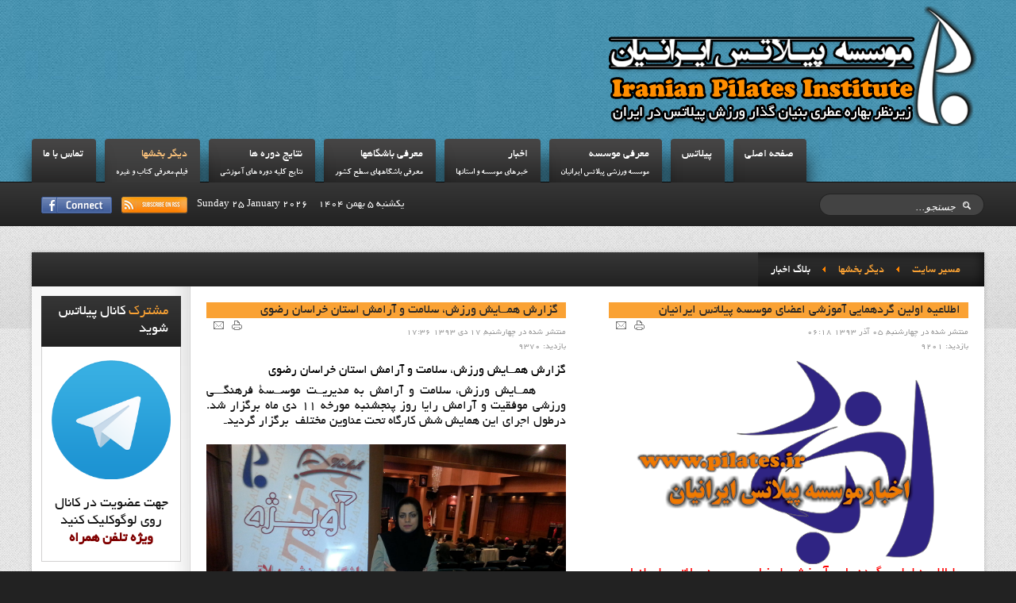

--- FILE ---
content_type: text/html; charset=utf-8
request_url: https://pilates.ir/%D9%BE%D8%AE%D8%B4-%D9%81%D9%8A%D9%84%D9%85%D8%8C%D9%85%D8%B9%D8%B1%D9%81%D9%8A-%DA%A9%D8%AA%D8%A7%D8%A8-%D9%88-%D8%AF%D9%8A%DA%AF%D8%B1-%D8%A8%D8%AE%D8%B4%D9%87%D8%A7%D9%8A-%D9%BE%D9%8A%D9%84%D8%A7%D8%AA%D8%B3/%D8%A8%D9%84%D8%A7%DA%AF-%D8%A7%D8%AE%D8%A8%D8%A7%D8%B1.html?start=54
body_size: 19114
content:
<!DOCTYPE HTML>
<html xmlns="http://www.w3.org/1999/xhtml" xml:lang="fa-IR" lang="fa-IR"
>
<head>
<meta name="google-site-verification" content="Z6y1x9RsPDlnBumIFNcrD2KoTBILxv38HR2qQcxQpc0" />
  <base href="https://pilates.ir/پخش-فيلم،معرفي-کتاب-و-ديگر-بخشهاي-پيلاتس/بلاگ-اخبار.html" />
  <meta http-equiv="content-type" content="text/html; charset=utf-8" />
  <meta name="keywords" content="پيلاتس,پيلاتس ايرانيان,انجمن پيلاتس,فدراسيون ورزشهاي همگاني,بهاره عطري,مرتضي شفيعي,کلاس پيلاتس,مربيگري پيلاتس,دوره هاي مربيگري پيلاتس,کلاس پيلاتس بانوان,پيلاتس بانوان,پيلاتس آقايان" />
  <meta name="description" content="موسسه پيلاتس ايرانيان زيرنظر بهاره عطري بنيان​گذار ورزش پيلاتس در ايران به منظور ارتقاء سطح سلامت جامعه با آموزش اصولي رشته ورزشي پيلاتس تاسيس شده است" />
  <meta name="generator" content="Joomla! - Open Source Content Management" />
  <title>پيلاتس | ورزش پيلاتس |پيلاتس چيست|پيلاتس ايرانيان | پيلاتس چيست- موسسه پيلاتس ايرانيان - پيلاتس ايرانيان</title>
  <link href="/پخش-فيلم،معرفي-کتاب-و-ديگر-بخشهاي-پيلاتس/بلاگ-اخبار.feed?type=rss" rel="alternate" type="application/rss+xml" title="RSS 2.0" />
  <link href="/پخش-فيلم،معرفي-کتاب-و-ديگر-بخشهاي-پيلاتس/بلاگ-اخبار.feed?type=atom" rel="alternate" type="application/atom+xml" title="Atom 1.0" />
  <link href="/templates/soul_search/favicon.ico" rel="shortcut icon" type="image/vnd.microsoft.icon" />
  <link href="https://pilates.ir/component/search/?Itemid=521&amp;format=opensearch" rel="search" title="جستجو پيلاتس ايرانيان" type="application/opensearchdescription+xml" />
  <link rel="stylesheet" href="/media/plg_system_browserupdatewarning/css/BrowserUpdateWarning.css" type="text/css" />
  <link rel="stylesheet" href="/plugins/content/xtypo/themes/default/style.css" type="text/css" />
  <link rel="stylesheet" href="/plugins/content/attachments/attachments1.css" type="text/css" />
  <link rel="stylesheet" href="/plugins/content/attachments/attachments.css" type="text/css" />
  <link rel="stylesheet" href="/plugins/content/attachments/attachments_rtl.css" type="text/css" />
  <link rel="stylesheet" type="text/css" href="/media/plg_jchoptimize/assets/nz/30/0/69be8c9bbb3e9f450d70347a42683436.css"/>
  <script type="application/javascript" src="/media/plg_jchoptimize/assets/nz/30/0/1a5f59703051823bf50094f20fef7059.js"></script>
  
  
  
  <script src="/media/plg_system_browserupdatewarning/js/BrowserUpdateWarning.js" type="text/javascript"></script>
  <script src="https://pilates.ir/plugins/content/s5_mp3_player/s5_mp3_player/s5_mp3_player.js" type="text/javascript"></script>
  <script src="/plugins/content/xtypo/assets/script.js" type="text/javascript"></script>
  <script src="/plugins/content/attachments/attachments_refresh.js" type="text/javascript"></script>
  <script type="application/javascript" src="/media/plg_jchoptimize/assets/nz/30/1/1a5f59703051823bf50094f20fef7059.js"></script>
  <script type="text/javascript">
window.addEvent('domready',function(){
Joomla.JText.load();
var plg_system_browserupdatewarning_cookie = Cookie.read('plg_system_browserupdatewarning');
	if(!plg_system_browserupdatewarning_cookie) {
		var plg_system_browserupdatewarning = new BrowserUpdateWarning({
			'opacity': 30,
			'imagesDirectory': '/media/plg_system_browserupdatewarning/images/',
			'allowContinue':true,
			'minVersion_ie':10,
			'downloadOptions':["ie","safari","firefox","chrome","opera"]
		});
		plg_system_browserupdatewarning.check();
	}
});
var plg_system_browserupdatewarning_language = []
var plg_system_browserupdatewarning_cookiepath = '';window.addEvent('load', function() {
				new JCaption('img.caption');
			});
		window.addEvent('domready', function() {

			SqueezeBox.initialize({});
			SqueezeBox.assign($$('a.modal'), {
				parse: 'rel'
			});
		});
  </script>
  <script type="text/javascript">
    (function() {
      var strings = {"PLG_SYS_BROWSERUPDATEWARNING_JS_TIMETOUPGRADE":"It&#39;s time to upgrade your browser.","PLG_SYS_BROWSERUPDATEWARNING_JS_UPDATECURRENT":"Click here to update your current browser","PLG_SYS_BROWSERUPDATEWARNING_JS_IE":"Download Internet Explorer","PLG_SYS_BROWSERUPDATEWARNING_JS_SAFARI":"Download Safari","PLG_SYS_BROWSERUPDATEWARNING_JS_FIREFOX":"Download Firefox","PLG_SYS_BROWSERUPDATEWARNING_JS_CHROME":"Download Chrome","PLG_SYS_BROWSERUPDATEWARNING_JS_OPERA":"Download Opera","PLG_SYS_BROWSERUPDATEWARNING_JS_WHYSHOULDI":"Why you should update:","PLG_SYS_BROWSERUPDATEWARNING_JS_WHYFASTER":"Websites load faster","PLG_SYS_BROWSERUPDATEWARNING_JS_WHYSAFER":"Safer Browsing","PLG_SYS_BROWSERUPDATEWARNING_JS_WHYRENDER":"Websites render correctly","PLG_SYS_BROWSERUPDATEWARNING_JS_WHYMORE":"Other great features","PLG_SYS_BROWSERUPDATEWARNING_JS_CONTINUE":"Continue"};
      if (typeof Joomla == 'undefined') {
        Joomla = {};
        Joomla.JText = strings;
      }
      else {
        Joomla.JText.load(strings);
      }
    })();
  </script>
  <!-- JoomlaWorks "Simple Image Gallery" Plugin (v2.2) starts here -->

		
		<script type="text/javascript" src="/plugins/content/jw_simpleImageGallery/jw_simpleImageGallery/includes/jquery/jquery-1.4.4.min.js"></script>
		<script type="text/javascript" src="/plugins/content/jw_simpleImageGallery/jw_simpleImageGallery/includes/slimbox-2.04/js/slimbox2.js"></script>
		<link rel="stylesheet" type="text/css" href="/plugins/content/jw_simpleImageGallery/jw_simpleImageGallery/includes/slimbox-2.04/css/slimbox2.css" />
		<link rel="stylesheet" type="text/css" href="/plugins/content/jw_simpleImageGallery/jw_simpleImageGallery/tmpl/Polaroids/css/template.css" />
		<!--[if lte IE 6]>
		<link rel="stylesheet" type="text/css" href="/plugins/content/jw_simpleImageGallery/jw_simpleImageGallery/tmpl/Polaroids/css/template_ie6.css" />
		<![endif]-->
		<!--[if IE 7]>
		<link rel="stylesheet" type="text/css" href="/plugins/content/jw_simpleImageGallery/jw_simpleImageGallery/tmpl/Polaroids/css/template_ie7.css" />
		<![endif]-->
		
<!-- JoomlaWorks "Simple Image Gallery" Plugin (v2.2) ends here -->
  <style type="text/css">.s5boxhidden{display:none;} </style>
  <script language="javascript" type="text/javascript" >var s5_boxeffect = "elastic";</script>
  <script src="https://pilates.ir/modules/mod_s5_box/js/s5box.js" type="text/javascript"></script>
  <link rel="stylesheet" href="https://pilates.ir/modules/mod_s5_box/css/s5box.css" type="text/css" />
  <script type="text/javascript">$(window).addEvent("domready", function(){							
								new S5Box(".s5box_register", { width:"40%", inline:true, href:"#s5box_register" }); 
								new S5Box(".s5box_login", {width:"25%", inline:true, href:"#s5box_login"}); 
								new S5Box(".s5box_one", {width:"35%", inline:true, href:"#s5box_one"}); 
								new S5Box(".s5box_two", {width:"35%", inline:true, href:"#s5box_two"}); 
								new S5Box(".s5box_three", {width:"35%", inline:true, href:"#s5box_three"});
								new S5Box(".s5box_four", {width:"35%", inline:true, href:"#s5box_four"}); 
								new S5Box(".s5box_five", {width:"35%", inline:true, href:"#s5box_five"}); 
								new S5Box(".s5box_six", {width:"35%", inline:true, href:"#s5box_six"}); 
								new S5Box(".s5box_seven", {width:"35%", inline:true, href:"#s5box_seven"}); 
								new S5Box(".s5box_eight", {width:"35%", inline:true, href:"#s5box_eight"}); 
								new S5Box(".s5box_nine", {width:"35%", inline:true, href:"#s5box_nine"}); 
								new S5Box(".s5box_ten", {width:"35%", inline:true, href:"#s5box_ten"});
							});</script>




<meta name="viewport" content="initial-scale=1.0, maximum-scale=1.0, minimum-scale=1.0, user-scalable=no" />

	<script type="text/javascript">
	//<![CDATA[
				        window.addEvent('domready', function() {
		            var myMenu = new MenuMatic({
                effect:"slide & fade",
                duration:1000,
                physics: Fx.Transitions.Pow.easeOut,
                hideDelay:500,
                orientation:"horizontal",
                tweakInitial:{x:0, y:0},
                 	                direction:{    x: 'left',    y: 'down' },
				                                opacity:100            });
        });		
			//]]>	
    </script>    
<!-- Css and js addons for vertex features -->	
	<link rel="stylesheet" type="text/css" href="http://fonts.googleapis.com/css?family=Oswald" />
<style type="text/css"> 



/* MAX IMAGE WIDTH */

img {
height:auto !important;
max-width:100% !important;
-webkit-box-sizing: border-box !important; /* Safari/Chrome, other WebKit */
-moz-box-sizing: border-box !important;    /* Firefox, other Gecko */
box-sizing: border-box !important;         /* Opera/IE 8+ */
}

.full_width {
width:100% !important;
-webkit-box-sizing: border-box !important; /* Safari/Chrome, other WebKit */
-moz-box-sizing: border-box !important;    /* Firefox, other Gecko */
box-sizing: border-box !important;         /* Opera/IE 8+ */
}



#s5_responsive_modile_drop_down_wrap input {
width:96% !important;
}
#s5_responsive_mobile_drop_down_search input {
width:100% !important;
}



@media screen and (max-width: 750px){
	body {
	height:100% !important;
	position:relative !important;
	padding-bottom:48px !important;
	}
}


	#s5_responsive_mobile_bottom_bar, #s5_responsive_mobile_top_bar {
	background:#0B0B0B;
	background: -moz-linear-gradient(top, #272727 0%, #0B0B0B 100%); /* FF3.6+ */
	background: -webkit-gradient(linear, left top, left bottom, color-stop(0%,#272727), color-stop(100%,#0B0B0B)); /* Chrome,Safari4+ */
	background: -webkit-linear-gradient(top, #272727 0%,#0B0B0B 100%); /* Chrome10+,Safari5.1+ */
	background: -o-linear-gradient(top, #272727 0%,#0B0B0B 100%); /* Opera11.10+ */
	background: -ms-linear-gradient(top, #272727 0%,#0B0B0B 100%); /* IE10+ */
	background: linear-gradient(top, #272727 0%,#0B0B0B 100%); /* W3C */
			font-family: Oswald !important;
	}
	
	.s5_responsive_mobile_drop_down_inner, .s5_responsive_mobile_drop_down_inner input, .s5_responsive_mobile_drop_down_inner button, .s5_responsive_mobile_drop_down_inner .button, #s5_responsive_mobile_drop_down_search .validate {
	font-family: Oswald !important;
	}
	
	.s5_responsive_mobile_drop_down_inner button:hover, .s5_responsive_mobile_drop_down_inner .button:hover {
	background:#0B0B0B !important;
	}
	
	#s5_responsive_mobile_drop_down_menu, #s5_responsive_mobile_drop_down_menu a, #s5_responsive_mobile_drop_down_login a {
	font-family: Oswald !important;
	color:#FFFFFF !important;
	}
	
	#s5_responsive_mobile_bar_active, #s5_responsive_mobile_drop_down_menu .current a, .s5_responsive_mobile_drop_down_inner .s5_mod_h3, .s5_responsive_mobile_drop_down_inner .s5_h3_first {
	color:#FAA234 !important;
	}
	
	.s5_responsive_mobile_drop_down_inner button, .s5_responsive_mobile_drop_down_inner .button {
	background:#FAA234 !important;
	}
	
	#s5_responsive_mobile_drop_down_menu .active ul li, #s5_responsive_mobile_drop_down_menu .current ul li a, #s5_responsive_switch_mobile a, #s5_responsive_switch_desktop a, #s5_responsive_modile_drop_down_wrap {
	color:#FFFFFF !important;
	}
	
	#s5_responsive_mobile_toggle_click_menu span {
	border-right:solid 1px #272727;
	}

	#s5_responsive_mobile_toggle_click_menu {
	border-right:solid 1px #0B0B0B;
	}

	#s5_responsive_mobile_toggle_click_search span, #s5_responsive_mobile_toggle_click_register span, #s5_responsive_mobile_toggle_click_login span, #s5_responsive_mobile_scroll a {
	border-left:solid 1px #272727;
	}

	#s5_responsive_mobile_toggle_click_search, #s5_responsive_mobile_toggle_click_register, #s5_responsive_mobile_toggle_click_login, #s5_responsive_mobile_scroll {
	border-left:solid 1px #0B0B0B;
	}

	.s5_responsive_mobile_open, .s5_responsive_mobile_closed:hover, #s5_responsive_mobile_scroll:hover {
	background:#272727;
	}

	#s5_responsive_mobile_drop_down_menu .s5_responsive_mobile_drop_down_inner, #s5_responsive_mobile_drop_down_register .s5_responsive_mobile_drop_down_inner, #s5_responsive_mobile_drop_down_login .s5_responsive_mobile_drop_down_inner, #s5_responsive_mobile_drop_down_search .s5_responsive_mobile_drop_down_inner {
	background:#272727;
	}



	@media screen and (min-width:580px) and (max-width: 970px){
	
		#s5_below_columns_wrap1 {
			display:none;
		}
	
	}
	


	@media screen and (max-width: 579px){
	
		#s5_top_row2_area1,#s5_below_columns_wrap1,#s5_custom_3 {
			display:none;
		}
	
	}
	


	.s5_wrap {
	max-width:1200px !important;
	}
	


		
		
		


	@media screen and (max-width: 970px){
	
		#s5_right_top_wrap {
		width:0px !important;
		}
		#s5_right_inset_wrap {
		width:0px !important;
		}
		#s5_right_wrap {
		width:0px !important;
		}
		#s5_right_bottom_wrap {
		width:0px !important;
		}
		#s5_left_top_wrap {
		width:200px !important;
		}
		#s5_left_inset_wrap {
		width:200px !important;
		}
		#s5_left_wrap {
		width:200px !important;
		}
		#s5_left_bottom_wrap {
		width:200px !important;
		}
		#s5_right_column_wrap {
		width:0px !important;
		margin-left:-200px !important;
		}
		#s5_left_column_wrap {
		width:200px !important;
		}
		#s5_center_column_wrap_inner {
		margin-left:200px !important;
		margin-right:0px !important;
		}
	
	}
	




	@media screen and (max-width: 750px){
	
		#s5_right_top_wrap {
		width:0px !important;
		}
		#s5_right_inset_wrap {
		width:0px !important;
		}
		#s5_right_wrap {
		width:0px !important;
		}
		#s5_right_bottom_wrap {
		width:0px !important;
		}
		#s5_left_top_wrap {
		width:160px !important;
		}
		#s5_left_inset_wrap {
		width:160px !important;
		}
		#s5_left_wrap {
		width:160px !important;
		}
		#s5_left_bottom_wrap {
		width:160px !important;
		}
		#s5_right_column_wrap {
		width:0px !important;
		margin-left:-160px !important;
		}
		#s5_left_column_wrap {
		width:160px !important;
		}
		#s5_center_column_wrap_inner {
		margin-left:160px !important;
		margin-right:0px !important;
		}
	
	}








	
	
		@media screen and (min-width:580px) and (max-width: 750px){
		
			#s5_top_row1 .s5_float_left {
			width:100% !important;
			}

		}
		
		
		
		
		
	


	
		
	
		@media screen and (min-width:580px) and (max-width: 800px){
		
			#s5_top_row2 .s5_float_left {
			width:50% !important;
			}

		}
		
		
		
		
	




















	
		
	
		@media screen and (min-width:580px) and (max-width: 850px){
		
			#s5_bottom_row3 .s5_float_left {
			float:left !important;
			width:50% !important;
			}

		}
		
		
		
		
	




</style><script type="text/javascript">//<![CDATA[



//]]></script>
<script type="application/javascript" src="/media/plg_jchoptimize/assets/nz/30/2/1a5f59703051823bf50094f20fef7059.js"></script>
<link rel="stylesheet" type="text/css" href="/media/plg_jchoptimize/assets/nz/30/1/69be8c9bbb3e9f450d70347a42683436.css"/>
	

























<link href="https://pilates.ir/templates/soul_search/favicon.ico" rel="shortcut icon" type="image/x-icon" />





	
	


	
			
	
	


<!-- Info Slide Script - Called in header so css validates -->	




<!-- File compression. Needs to be called last on this file -->	
<!-- The excluded files, listed below the compressed php files, are excluded because their calls vary per device or per browser. Included compression files are only ones that have no conditions and are included on all devices and browsers. Otherwise unwanted css will compile in the compressed files. -->	


<link rel="stylesheet" type="text/css" href="http://fonts.googleapis.com/css?family=Poly:400italic" />

<style type="text/css"> 
body, .S5_grouped_child_item a {font-family: 'Arial',Helvetica,Arial,Sans-Serif !important;} 

#s5_nav li a, #subMenusContainer a, #cboxContent .s5_mod_h3, .s5_mod_h3, .s5_is_display h3, .slideInfoZone h2, #s5_button_frame ul li, #s5_component_wrap h2, #s5_accordion_menu h3, #s5_component_wrap h3 {
font-family: Poly;
}

.s5_is_display {
border-top: solid 3px #FAA234;
}

.slideInfoZone {
border-left: solid 11px #FAA234;
}

#s5_top_row1_area1 {
background:#A83000;
}

.button, #s5_responsive_modile_drop_down_wrap .button, .dropdown-menu li > a:hover, .dropdown-menu li > a:focus,
.dropdown-submenu:hover > a, .dropdown-menu .active > a, .dropdown-menu
.active > a:hover, .nav-list > .active > a, .nav-list > .active > a:hover,
.nav-pills > .active > a, .nav-pills > .active > a:hover, .btn-group.open
.btn-primary.dropdown-toggle, .btn-primary {
background:#843211 !important;
}

#subMenusContainer .S5_submenu_item:hover a, #cboxLoadedContent a, #s5_button_frame ul li.s5_ts_active a, #s5_accordion_menu #current a, #s5_accordion_menu a:hover, #s5_accordion_menu h3.s5_am_toggler:hover a.mainlevel, ul.menu .current a, .btn-link, .pager a {
color:#843211 !important;
}

#s5_accordion_menu #current ul a {
color:#252525 !important;
}

.moduletable a, .module_round_box_outer a, #s5_component_wrap a {
color:#843211;
}

#s5_bottom_menu_wrap a, #s5_breadcrumb_wrap a, .s5_is_slide a, .slideInfoZone a {
color:#FAA234 !important;
}

.s5_h3_first {
color:#FAA234;
}
.module_round_box-none .s5_h3_first {
color:#843211;
}

.highlight_link, .module_round_box-highlight .s5_mod_h3 {
background: #843211; /* Old browsers */
background: -moz-linear-gradient(top, #984625 0%, #843211 100%); /* FF3.6+ */
background: -webkit-gradient(linear, left top, left bottom, color-stop(0%,#984625), color-stop(100%,#843211)); /* Chrome,Safari4+ */
background: -webkit-linear-gradient(top, #984625 0%,#843211 100%); /* Chrome10+,Safari5.1+ */
background: -o-linear-gradient(top, #984625 0%,#843211 100%); /* Opera11.10+ */
background: -ms-linear-gradient(top, #984625 0%,#843211 100%); /* IE10+ */
background: linear-gradient(top, #984625 0%,#843211 100%); /* W3C */
color:#FFFFFF !important;
}

.module_round_box-highlight {
background:#8e3c1b;
border:solid 1px #8e3c1b;
}

#s5_nav li.active a {
color:#FBC27B;
}






/* k2 stuff */
div.itemHeader h2.itemTitle, div.catItemHeader h3.catItemTitle, h3.userItemTitle a, #comments-form p, #comments-report-form p, #comments-form span, #comments-form .counter, #comments .comment-author, #comments .author-homepage,
#comments-form p, #comments-form #comments-form-buttons, #comments-form #comments-form-error, #comments-form #comments-form-captcha-holder {font-family: 'Arial',Helvetica,Arial,Sans-Serif ;} 
	
.s5_wrap{width:94%;}	

@media screen and (max-width: 750px){
#s5_top_row1 .module_round_box-none {
margin-right:-12px;
}
}
</style>
</head>

<body id="s5_body">

<div id="s5_scrolltotop"></div>

<!-- Top Vertex Calls -->
<!-- Call top bar for mobile devices if layout is responsive -->	
	

<!-- s5_responsive_mobile_top_bar_spacer must be called to keep a space at the top of the page since s5_responsive_mobile_top_bar_wrap is position absolute. -->	
<div id="s5_responsive_mobile_top_bar_spacer"></div>

<!-- s5_responsive_mobile_top_bar_wrap must be called off the page and not with display:none or it will cause issues with the togglers. -->
<div id="s5_responsive_mobile_top_bar_wrap" style="margin-top:-50000px;position:absolute;z-index:20;top:0px">

	<div id="s5_responsive_mobile_top_bar" class="s5_responsive_mobile_bar_light">

			<div id="s5_responsive_mobile_toggle_click_menu" style="display:block;float:left">
				<span></span>
			</div>
			
			
				<div id="s5_responsive_mobile_bar_active">
					<span>
						بلاگ اخبار
					</span>
				</div>
			
			
			<div id="s5_responsive_mobile_toggle_click_login" style="display:none;float:right">
				<span></span>
			</div>
			
			<div id="s5_responsive_mobile_toggle_click_register" style="display:none;float:right">
				<span></span>
			</div>
			
			<div id="s5_responsive_mobile_toggle_click_search" style="display:block;float:right">
				<span></span>
			</div>

		<div style="clear:both;height:0px"></div>
		
	</div>

	<div id="s5_responsive_modile_drop_down_wrap" class="s5_responsive_modile_drop_down_wrap_loading">
		<div id="s5_responsive_mobile_drop_down_menu">
			<div class="s5_responsive_mobile_drop_down_inner" style="-webkit-box-shadow: 0px 0px 16px rgba(0, 0, 0, 0.6);-moz-box-shadow: 0px 0px 16px rgba(0, 0, 0, 0.6);box-shadow: 0px 0px 16px rgba(0, 0, 0, 0.6);">
				
					
<ul class="menu">
<li class="item-102"><a href="/" >صفحه اصلي</a></li><li class="item-276 deeper parent"><a href="/پيلاتس.html" >پيلاتس</a><ul><li class="item-277"><a href="/پيلاتس/ورزش-پيلاتس-يا-علم-کنترولوژي.html" >ورزش پيلاتس يا علم کنترولوژي</a></li><li class="item-278"><a href="/پيلاتس/تاريخچه-ژوزف-پيلاتس.html" >تاريخچه ژوزف پيلاتس</a></li><li class="item-279"><a href="/پيلاتس/تاريخچه-پيلاتس-در-ايران.html" >تاريخچه پيلاتس در ايران</a></li><li class="item-510"><a href="/پيلاتس/آموزش-پيلاتس.html" >آموزش پيلاتس</a></li><li class="item-280"><a href="/پيلاتس/سوالات-رايج.html" >سوالات رايج</a></li></ul></li><li class="item-281 deeper parent"><a href="/معرفي-موسسه.html" >معرفي موسسه</a><ul><li class="item-330"><a href="/معرفي-موسسه/آشنايي-با-بهاره-عطري.html" >آشنايي با بهاره عطري</a></li><li class="item-282"><a href="/معرفي-موسسه/مشخصات-موسسه.html" >مشخصات موسسه</a></li><li class="item-283"><a href="/معرفي-موسسه/پيلاتس-ايرانيان-در-يک-نگاه.html" >پيلاتس ايرانيان در يک نگاه</a></li><li class="item-284"><a href="/معرفي-موسسه/آئين-نامه-آموزشي-پيلاتس-ايرانيان.html" >آئين نامه آموزشي پيلاتس ايرانيان</a></li><li class="item-285"><a href="/معرفي-موسسه/دوره-آموزشي-فنون-و-مهارتهاي-مربيگري-پيلاتس.html" >نحوه عضويت در موسسه</a></li><li class="item-286"><a href="/معرفي-موسسه/اعضاي-اصلي-موسسه.html" >اعضاي اصلي موسسه </a></li><li class="item-287"><a href="/معرفي-موسسه/نمايندگان-موسسه-در-استانها.html" >نمايندگان استانها</a></li><li class="item-288"><a href="/معرفي-موسسه/درخواست-نمايندگي-از-موسسه.html" >درخواست نمايندگي استاني</a></li></ul></li><li class="item-289 deeper parent"><a href="/اخبار.html" >اخبار</a><ul><li class="item-290"><a href="/اخبار/اخبارموسسه-ورزشي-پيلاتس-ايرانيان.html" >اخبارموسسه</a></li><li class="item-291"><a href="/اخبار/آذربايجان-شرقي.html" >آذربايجان شرقي</a></li><li class="item-292"><a href="/اخبار/آذربايجان-غربي.html" >آذربايجان غربي</a></li><li class="item-506"><a href="/اخبار/اصفهان.html" >اصفهان</a></li><li class="item-298"><a href="/اخبار/تهران.html" >تهران</a></li><li class="item-301"><a href="/اخبار/خراسان-رضوي.html" >خراسان رضوي</a></li><li class="item-308"><a href="/اخبار/قزوين.html" >قزوين</a></li><li class="item-309"><a href="/اخبار/قم.html" >قم</a></li><li class="item-311"><a href="/اخبار/کرمان.html" >کرمان</a></li><li class="item-315"><a href="/اخبار/گيلان.html" >گيلان</a></li><li class="item-317"><a href="/اخبار/مازندران.html" >مازندران</a></li><li class="item-320"><a href="/اخبار/همدان.html" >همدان</a></li><li class="item-321"><a href="/اخبار/البرز.html" >البرز</a></li><li class="item-322"><a href="/اخبار/يزد.html" >يزد</a></li></ul></li><li class="item-325 deeper parent"><a href="/معرفي-باشگاهها-کل-کشور.html" >معرفي باشگاهها</a><ul><li class="item-534"><a href="/معرفي-باشگاهها-کل-کشور/تهران-بانوان.html" title="آدرس باشگاه تهران" >تهران- بانوان</a></li><li class="item-482"><a href="/معرفي-باشگاهها-کل-کشور/تهران-آقايان.html" >تهران -آقايان</a></li><li class="item-483"><a href="/معرفي-باشگاهها-کل-کشور/اصفهان-بانوان.html" >اصفهان-بانوان و آقايان</a></li><li class="item-507"><a href="/معرفي-باشگاهها-کل-کشور/يزد-بانوان-و-آقايان.html" >يزد بانوان و آقايان</a></li><li class="item-508"><a href="/معرفي-باشگاهها-کل-کشور/گيلان-بانوان.html" >گيلان-بانوان</a></li><li class="item-509"><a href="/معرفي-باشگاهها-کل-کشور/البرز-بانوان.html" >البرز-بانوان</a></li><li class="item-531"><a href="/معرفي-باشگاهها-کل-کشور/البرز-آقايان.html" >البرز-آقايان</a></li><li class="item-520"><a href="/معرفي-باشگاهها-کل-کشور/کرمان-بانوان.html" >کرمان-بانوان</a></li><li class="item-525"><a href="/معرفي-باشگاهها-کل-کشور/آذربايجان-شرقي-بانوان.html" >آذربايجان شرقي-بانوان</a></li><li class="item-527"><a href="/معرفي-باشگاهها-کل-کشور/فارس-بانوان.html" >فارس-بانوان</a></li><li class="item-532"><a href="/معرفي-باشگاهها-کل-کشور/قم-آقايان.html" >قم -بانوان و آقايان</a></li><li class="item-533"><a href="/معرفي-باشگاهها-کل-کشور/قزوين-بانوان.html" >قزوين - بانوان</a></li><li class="item-541"><a href="/معرفي-باشگاهها-کل-کشور/همدان-بانوان.html" >همدان-بانوان</a></li></ul></li><li class="item-331 deeper parent"><a href="/نتايج-دوره-هاي-آموزشي.html" >نتايج دوره ها</a><ul><li class="item-332"><a href="/نتايج-دوره-هاي-آموزشي/نتايج-کارگاههاي-آموزشي.html" >نتايج کارگاههاي آموزشي</a></li><li class="item-333"><a href="/نتايج-دوره-هاي-آموزشي/نتايج-دوره-هاي-فنون-و-مهارتهاي-مربيگري.html" >نتايج دوره هاي فنون و مهارتهاي مربيگري</a></li></ul></li><li class="item-336 active deeper parent"><a href="/پخش-فيلم،معرفي-کتاب-و-ديگر-بخشهاي-پيلاتس.html" >ديگر بخشها</a><ul><li class="item-338"><a href="/پخش-فيلم،معرفي-کتاب-و-ديگر-بخشهاي-پيلاتس/بخش-فيلمها.html" >بخش فيلمها</a></li><li class="item-339"><a href="/پخش-فيلم،معرفي-کتاب-و-ديگر-بخشهاي-پيلاتس/معرفي-کتاب-مجموعه-تمرينات-ورزشي-پيلاتس.html" >معرفي کتاب تمرينات ورزشي پيلاتس</a></li><li class="item-344"><a href="/پخش-فيلم،معرفي-کتاب-و-ديگر-بخشهاي-پيلاتس/آموزشها-و-دانستنيها.html" >آموزشها و دانستنيها</a></li><li class="item-476"><a href="/پخش-فيلم،معرفي-کتاب-و-ديگر-بخشهاي-پيلاتس/نقشه-سايت-پيلاتس.html" >نقشه سايت پيلاتس</a></li><li class="item-521 current active"><a href="/پخش-فيلم،معرفي-کتاب-و-ديگر-بخشهاي-پيلاتس/بلاگ-اخبار.html" >بلاگ اخبار</a></li></ul></li><li class="item-337"><a href="/contact-us.html" >تماس با ما</a></li></ul>

				
			</div>
		</div>
		
		<div id="s5_responsive_mobile_drop_down_search">
			<div class="s5_responsive_mobile_drop_down_inner" style="-webkit-box-shadow: 0px 0px 16px rgba(0, 0, 0, 0.6);-moz-box-shadow: 0px 0px 16px rgba(0, 0, 0, 0.6);box-shadow: 0px 0px 16px rgba(0, 0, 0, 0.6);">
				
				  
					<form method="post" action="https://pilates.ir/">
						<input type="text" onfocus="if (this.value=='جستجو...') this.value='';" onblur="if (this.value=='') this.value='جستجو...';" value="جستجو..." id="s5_responsive_mobile_search" name="searchword" />
						<input type="hidden" value="search" name="task" />
						<input type="hidden" value="com_search" name="option" />
						<input type="hidden" value="1" name="Itemid" />
					</form>
				
			</div>
		</div>
		
		<div id="s5_responsive_mobile_drop_down_login">
			<div class="s5_responsive_mobile_drop_down_inner" id="s5_responsive_mobile_drop_down_login_inner" style="-webkit-box-shadow: 0px 0px 16px rgba(0, 0, 0, 0.6);-moz-box-shadow: 0px 0px 16px rgba(0, 0, 0, 0.6);box-shadow: 0px 0px 16px rgba(0, 0, 0, 0.6);">
			</div>
		</div>
		
		
	
		<div id="s5_responsive_mobile_drop_down_register">
			<div class="s5_responsive_mobile_drop_down_inner" id="s5_responsive_mobile_drop_down_register_inner" style="-webkit-box-shadow: 0px 0px 16px rgba(0, 0, 0, 0.6);-moz-box-shadow: 0px 0px 16px rgba(0, 0, 0, 0.6);box-shadow: 0px 0px 16px rgba(0, 0, 0, 0.6);">
			</div>
		</div>
		
		
			
	</div>

</div>

<script language="JavaScript" type="text/javascript">
	var s5_responsive_login_url = "";
	var s5_responsive_register_url = "";
</script>
<script type="text/javascript" language="javascript" src="https://pilates.ir/templates/soul_search/js/s5_responsive_mobile_bar.js"></script>

<!-- Fixed Tabs -->	

<!-- Drop Down -->	

<!-- Body Padding Div Used For Responsive Spacing -->		
<div id="s5_body_padding">

			<div id="s5_top_bar" class="s5_wrap">
							<div id="s5_top_left">
					Service Times: 9am and 10:30am				</div>
										<div id="s5_top_right">
					6399 North Wells Road, Bigtownville, CO 32748				</div>
						<div style="clear:both"></div>
		</div>
	

	<!-- Header -->			
		<div id="s5_header_area1">		
		<div id="s5_header_area2">	
		<div id="s5_header_area_inner" class="s5_wrap">					
			<div id="s5_header_wrap">
									<img alt="logo" src="https://pilates.ir/templates/soul_search/images/s5_logo.png" id="s5_logo" onclick="window.document.location.href='https://pilates.ir/'" />
													<div style="clear:both; height:0px"></div>
					<div id="s5_menu_wrap">
						<ul id='s5_nav' class='menu'><li ><span class='s5_level1_span1'><span class='s5_level1_span2'><a href="https://pilates.ir/">صفحه اصلي</a></span></span></li><li ><span class='s5_level1_span1'><span class='s5_level1_span2'><a href="/پيلاتس.html">پيلاتس</a></span></span><ul style='float:left;'><li><span class='S5_submenu_item'><a href="/پيلاتس/ورزش-پيلاتس-يا-علم-کنترولوژي.html">ورزش پيلاتس يا علم کنترولوژي</a></span></li><li><span class='S5_submenu_item'><a href="/پيلاتس/تاريخچه-ژوزف-پيلاتس.html">تاريخچه ژوزف پيلاتس</a></span></li><li><span class='S5_submenu_item'><a href="/پيلاتس/تاريخچه-پيلاتس-در-ايران.html">تاريخچه پيلاتس در ايران</a></span></li><li><span class='S5_submenu_item'><a href="/پيلاتس/آموزش-پيلاتس.html">آموزش پيلاتس</a></span></li><li><span class='S5_submenu_item'><a href="/پيلاتس/سوالات-رايج.html">سوالات رايج</a></span></li></ul></li><li ><span class='s5_level1_span1'><span class='s5_level1_span2'><a href="/معرفي-موسسه.html">معرفي موسسه</a><span onclick='window.document.location.href="/معرفي-موسسه.html"' class='S5_parent_subtext'>موسسه ورزشي پيلاتس ايرانيان</span></span></span><ul style='float:left;'><li><span class='S5_submenu_item'><a href="/معرفي-موسسه/آشنايي-با-بهاره-عطري.html">آشنايي با بهاره عطري</a></span></li><li><span class='S5_submenu_item'><a href="/معرفي-موسسه/مشخصات-موسسه.html">مشخصات موسسه</a></span></li><li><span class='S5_submenu_item'><a href="/معرفي-موسسه/پيلاتس-ايرانيان-در-يک-نگاه.html">پيلاتس ايرانيان در يک نگاه</a></span></li><li><span class='S5_submenu_item'><a href="/معرفي-موسسه/آئين-نامه-آموزشي-پيلاتس-ايرانيان.html">آئين نامه آموزشي پيلاتس ايرانيان</a></span></li><li><span class='S5_submenu_item'><a href="/معرفي-موسسه/دوره-آموزشي-فنون-و-مهارتهاي-مربيگري-پيلاتس.html">نحوه عضويت در موسسه</a></span></li><li><span class='S5_submenu_item'><a href="/معرفي-موسسه/اعضاي-اصلي-موسسه.html">اعضاي اصلي موسسه </a></span></li><li><span class='S5_submenu_item'><a href="/معرفي-موسسه/نمايندگان-موسسه-در-استانها.html">نمايندگان استانها</a></span></li><li><span class='S5_submenu_item'><a href="/معرفي-موسسه/درخواست-نمايندگي-از-موسسه.html">درخواست نمايندگي استاني</a></span></li></ul></li><li ><span class='s5_level1_span1'><span class='s5_level1_span2'><a href="/اخبار.html">اخبار</a><span onclick='window.document.location.href="/اخبار.html"' class='S5_parent_subtext'>خبرهاي موسسه و استانها</span></span></span><ul style='float:left;'><li><span class='S5_submenu_item'><a href="/اخبار/اخبارموسسه-ورزشي-پيلاتس-ايرانيان.html">اخبارموسسه</a></span></li><li><span class='S5_submenu_item'><a href="/اخبار/آذربايجان-شرقي.html">آذربايجان شرقي</a></span></li><li><span class='S5_submenu_item'><a href="/اخبار/آذربايجان-غربي.html">آذربايجان غربي</a></span></li><li><span class='S5_submenu_item'><a href="/اخبار/اصفهان.html">اصفهان</a></span></li><li><span class='S5_submenu_item'><a href="/اخبار/تهران.html">تهران</a></span></li><li><span class='S5_submenu_item'><a href="/اخبار/خراسان-رضوي.html">خراسان رضوي</a></span></li><li><span class='S5_submenu_item'><a href="/اخبار/قزوين.html">قزوين</a></span></li></ul><ul style='float:left;'><li><span class='S5_submenu_item'><a href="/اخبار/قم.html">قم</a></span></li><li><span class='S5_submenu_item'><a href="/اخبار/کرمان.html">کرمان</a></span></li><li><span class='S5_submenu_item'><a href="/اخبار/گيلان.html">گيلان</a></span></li><li><span class='S5_submenu_item'><a href="/اخبار/مازندران.html">مازندران</a></span></li><li><span class='S5_submenu_item'><a href="/اخبار/همدان.html">همدان</a></span></li><li><span class='S5_submenu_item'><a href="/اخبار/البرز.html">البرز</a></span></li><li><span class='S5_submenu_item'><a href="/اخبار/يزد.html">يزد</a></span></li></ul></li><li ><span class='s5_level1_span1'><span class='s5_level1_span2'><a href="/معرفي-باشگاهها-کل-کشور.html">معرفي باشگاهها</a><span onclick='window.document.location.href="/معرفي-باشگاهها-کل-کشور.html"' class='S5_parent_subtext'>معرفي باشگاههاي سطح کشور</span></span></span><ul style='float:left;'><li><span class='S5_submenu_item'><a href="/معرفي-باشگاهها-کل-کشور/تهران-بانوان.html">تهران- بانوان</a></span></li><li><span class='S5_submenu_item'><a href="/معرفي-باشگاهها-کل-کشور/تهران-آقايان.html">تهران -آقايان</a></span></li><li><span class='S5_submenu_item'><a href="/معرفي-باشگاهها-کل-کشور/اصفهان-بانوان.html">اصفهان-بانوان و آقايان</a></span></li><li><span class='S5_submenu_item'><a href="/معرفي-باشگاهها-کل-کشور/يزد-بانوان-و-آقايان.html">يزد بانوان و آقايان</a></span></li><li><span class='S5_submenu_item'><a href="/معرفي-باشگاهها-کل-کشور/گيلان-بانوان.html">گيلان-بانوان</a></span></li><li><span class='S5_submenu_item'><a href="/معرفي-باشگاهها-کل-کشور/البرز-بانوان.html">البرز-بانوان</a></span></li><li><span class='S5_submenu_item'><a href="/معرفي-باشگاهها-کل-کشور/البرز-آقايان.html">البرز-آقايان</a></span></li><li><span class='S5_submenu_item'><a href="/معرفي-باشگاهها-کل-کشور/کرمان-بانوان.html">کرمان-بانوان</a></span></li><li><span class='S5_submenu_item'><a href="/معرفي-باشگاهها-کل-کشور/آذربايجان-شرقي-بانوان.html">آذربايجان شرقي-بانوان</a></span></li><li><span class='S5_submenu_item'><a href="/معرفي-باشگاهها-کل-کشور/فارس-بانوان.html">فارس-بانوان</a></span></li><li><span class='S5_submenu_item'><a href="/معرفي-باشگاهها-کل-کشور/قم-آقايان.html">قم -بانوان و آقايان</a></span></li><li><span class='S5_submenu_item'><a href="/معرفي-باشگاهها-کل-کشور/قزوين-بانوان.html">قزوين - بانوان</a></span></li><li><span class='S5_submenu_item'><a href="/معرفي-باشگاهها-کل-کشور/همدان-بانوان.html">همدان-بانوان</a></span></li></ul></li><li ><span class='s5_level1_span1'><span class='s5_level1_span2'><a href="/نتايج-دوره-هاي-آموزشي.html">نتايج دوره ها</a><span onclick='window.document.location.href="/نتايج-دوره-هاي-آموزشي.html"' class='S5_parent_subtext'>نتايج کليه دوره هاي آموزشي </span></span></span><ul style='float:left;'><li><span class='S5_submenu_item'><a href="/نتايج-دوره-هاي-آموزشي/نتايج-کارگاههاي-آموزشي.html">نتايج کارگاههاي آموزشي</a></span></li><li><span class='S5_submenu_item'><a href="/نتايج-دوره-هاي-آموزشي/نتايج-دوره-هاي-فنون-و-مهارتهاي-مربيگري.html">نتايج دوره هاي فنون و مهارتهاي مربيگري</a></span></li></ul></li><li class='active'><span class='s5_level1_span1'><span class='s5_level1_span2'><a href="/پخش-فيلم،معرفي-کتاب-و-ديگر-بخشهاي-پيلاتس.html">ديگر بخشها</a><span onclick='window.document.location.href="/پخش-فيلم،معرفي-کتاب-و-ديگر-بخشهاي-پيلاتس.html"' class='S5_parent_subtext'>فيلم،معرفي کتاب و غيره</span></span></span><ul style='float:left;'><li><span class='S5_submenu_item'><a href="/پخش-فيلم،معرفي-کتاب-و-ديگر-بخشهاي-پيلاتس/بخش-فيلمها.html">بخش فيلمها</a></span></li><li><span class='S5_submenu_item'><a href="/پخش-فيلم،معرفي-کتاب-و-ديگر-بخشهاي-پيلاتس/معرفي-کتاب-مجموعه-تمرينات-ورزشي-پيلاتس.html">معرفي کتاب تمرينات ورزشي پيلاتس</a></span></li><li><span class='S5_submenu_item'><a href="/پخش-فيلم،معرفي-کتاب-و-ديگر-بخشهاي-پيلاتس/آموزشها-و-دانستنيها.html">آموزشها و دانستنيها</a></span></li><li><span class='S5_submenu_item'><a href="/پخش-فيلم،معرفي-کتاب-و-ديگر-بخشهاي-پيلاتس/نقشه-سايت-پيلاتس.html">نقشه سايت پيلاتس</a></span></li><li><span class='S5_submenu_item'><a href="/پخش-فيلم،معرفي-کتاب-و-ديگر-بخشهاي-پيلاتس/بلاگ-اخبار.html">بلاگ اخبار</a></span></li></ul></li><li ><span class='s5_level1_span1'><span class='s5_level1_span2'><a href="/contact-us.html">تماس با ما</a></span></span></li></ul>					</div>
								<div style="clear:both; height:0px"></div>			
			</div>
		</div>
		</div>
		</div>
		<div id="s5_social_bar_line"></div>
		<div id="s5_social_bar">
		<div id="s5_social_bar_inner" class="s5_wrap">
							<div id="s5_search_wrap">
							<div class="moduletable">
			<form action="/پخش-فيلم،معرفي-کتاب-و-ديگر-بخشهاي-پيلاتس/بلاگ-اخبار.html" method="post">
	<div class="search">
		<label for="mod-search-searchword">جستجو</label><input name="searchword" id="mod-search-searchword" maxlength="20"  class="inputbox" type="text" size="50" value="جستجو..."  onblur="if (this.value=='') this.value='جستجو...';" onfocus="if (this.value=='جستجو...') this.value='';" />	<input type="hidden" name="task" value="search" />
	<input type="hidden" name="option" value="com_search" />
	<input type="hidden" name="Itemid" value="212" />
	</div>
</form>
		</div>
	
				</div>
						<!--									<div id="s5_facebook" onclick="window.open('javascript:;')"></div>
					
									<div id="s5_google" onclick="window.open('javascript:;')"></div>
					
									<div id="s5_twitter" onclick="window.open('javascript:;')"></div>
													<div id="s5_rss" onclick="window.open('javascript:;')"></div>
							-->
							<div id="s5_pos_custom_1">
							<div class="moduletable">
			

<div class="custom"  >
	<p><a href="http://www.facebook.com/Pilates.iran" target="_blank" title="به صفحه رسمي پيلاتس ايرانيان در فيس بوک بپيونديد"><img src="/images/news/facebook_login.gif" border="0" width="89" height="21" /></a></p></div>
		</div>
			<div class="moduletable">
			

<div class="custom"  >
	<p><a href="/%D9%BE%D8%AE%D8%B4-%D9%81%D9%8A%D9%84%D9%85%D8%8C%D9%85%D8%B9%D8%B1%D9%81%D9%8A-%DA%A9%D8%AA%D8%A7%D8%A8-%D9%88-%D8%AF%D9%8A%DA%AF%D8%B1-%D8%A8%D8%AE%D8%B4%D9%87%D8%A7%D9%8A-%D9%BE%D9%8A%D9%84%D8%A7%D8%AA%D8%B3/%D8%A8%D9%84%D8%A7%DA%AF-%D8%A7%D8%AE%D8%A8%D8%A7%D8%B1.html/?format=feed&amp;type=rss" target="_blank"><img src="/images/news/Rss.png" border="0" alt="" /></a></p></div>
		</div>
			<div class="moduletable">
			<div class="joomir-date"><span class="joomirdate-persian">
&#1610;&#1603;&#1588;&#1606;&#1576;&#1607;  5  &#1576;&#1607;&#1605;&#1606;  1404</span> <span class="joomirdate-english">Sunday  25  January  2026</span> <span class="joomirdate-arabic">6 شعبان 1447</span>

</div>		</div>
	
				</div>
						<div style="clear:both; height:0px"></div>	
		</div>
		</div>
	<!-- End Header -->	
	
		
	
	<!-- Top Row1 -->	
			<!-- End Top Row1 -->	
		
		
	<div id="s5_center_wrap">
	<div id="s5_center_wrap_shadow">
		
	<!-- Top Row2 -->	
			<!-- End Top Row2 -->
	
	
	
	<!-- Top Row3 -->	
			<!-- End Top Row3 -->	
		
		
		
	<!-- Center area -->	
				<div id="s5_center_area1">
		<div id="s5_center_area2">
		<div id="s5_center_area_inner" class="s5_wrap">
		
					<div id="s5_breadcrumb_bar">
									<div id="s5_breadcrumb_wrap">
								<div class="moduletable">
			
<div class="breadcrumbs">
<a href="/" class="pathway">مسیر سایت</a> <img src="/media/system/images/arrow_rtl.png" alt=""  /> <a href="/پخش-فيلم،معرفي-کتاب-و-ديگر-بخشهاي-پيلاتس.html" class="pathway">ديگر بخشها</a> <img src="/media/system/images/arrow_rtl.png" alt=""  /> <span>بلاگ اخبار</span></div>
		</div>
	
					</div>
													<div id="fontControls"></div>
									
					<div id="s5_loginreg">	
						<div id="s5_logregtm">
																								<div id="s5_register" class="s5box_register">
										<ul class="s5boxmenu">
											<li>Register</li>
										</ul>
									</div>
																														<div id="s5_login" class="s5box_login">
									<ul class="s5boxmenu">
										<li>
											Login										</li>
									</ul>
								</div>
								
						</div>
					</div>
							</div>
				
		<!-- Above Columns Wrap -->	
					<!-- End Above Columns Wrap -->			
				
			<!-- Columns wrap, contains left, right and center columns -->	
			<div id="s5_columns_wrap">
			<div id="s5_columns_wrap_inner">
				
				<div id="s5_center_column_wrap">
				<div id="s5_center_column_wrap_inner" style="margin-left:200px; margin-right:0px;">
					
										
											
						<div id="s5_component_wrap">
						<div id="s5_component_wrap_inner">
						
																
														
								
<div id="system-message-container">
</div>

<div class="blog-featured">

	
	
			<div class="items-row cols-2 row-0">
				<div class="item column-1">
			
<div class="float_content">
	<h2>
					<a href="/اخبار/خراسان-رضوي/414-گزارش-همــایش-ورزش،-سلامت-و-آرامش-استان-خراسان-رضوي.html">
			گزارش همــایش ورزش، سلامت و آرامش استان خراسان رضوي</a>
			</h2>

	<ul class="actions">
				<li class="print-icon">
			<a href="/اخبار/خراسان-رضوي/414-گزارش-همــایش-ورزش،-سلامت-و-آرامش-استان-خراسان-رضوي.html?tmpl=component&amp;print=1&amp;page=" title="پرینت" onclick="window.open(this.href,'win2','status=no,toolbar=no,scrollbars=yes,titlebar=no,menubar=no,resizable=yes,width=640,height=480,directories=no,location=no'); return false;" rel="nofollow"><img src="/templates/soul_search/images/system/printButton.png" alt="پرینت"  /></a>		</li>
						<li class="email-icon">
			<a href="/component/mailto/?tmpl=component&amp;template=soul_search&amp;link=877c243b1a30dfdbd9a8181d97cf6d0a8cc0d85c" title="ایمیل" onclick="window.open(this.href,'win2','width=400,height=350,menubar=yes,resizable=yes'); return false;"><img src="/templates/soul_search/images/system/emailButton.png" alt="ایمیل"  /></a>		</li>
		
			</ul>




 <dl class="article-info">
 <dt class="article-info-term">توضیحات</dt>
		<dd class="published">
		منتشر شده در چهارشنبه, 17 دی 1393 17:36		</dd>
		<dd class="hits">
		بازدید: 9370		</dd>
 </dl>

<h1 style="text-align: justify;"><span style="font-size: medium;">گزارش همــایش ورزش، سلامت و آرامش استان خراسان رضوي</span></h1>
<p style="text-align: justify;"><span style="font-size: medium;">      همــایش ورزش، سلامت و آرامش به مدیریــت موســسۀ فرهنگـــی ورزشی موفقیت و آرامش رایا روز پنجشنبه مورخه 11 دي ماه برگزار شد. درطول اجرای اين همایش شش کارگاه تحت عناوین مختلف  برگزار گرديدـ<br /><br /><img src="/images/OSTANHA/KH_Razavi/kh1.jpg" border="0" alt="" width="898" height="673" /></span><br /><br /><span style="font-size: medium;">حضور فعال سرکار خانم کارگر نماينده موسسه پيلاتس ايرانيان در استان خراسان رضوي نيز در اين همايش بازخورد بسيار مطلوبي در بين ورزشکاران اين همايش داشت.</span></p>
<div class="attachmentsContainer">

<div class="attachmentsList" id="attachmentsList_com_content_default_414"></div>

</div><div style="clear:both"></div>
			<p class="readmore">
				<a href="/اخبار/خراسان-رضوي/414-گزارش-همــایش-ورزش،-سلامت-و-آرامش-استان-خراسان-رضوي.html">
					ادامه مطلب: گزارش همــایش ورزش، سلامت و آرامش استان خراسان رضوي</a>
		</p>


</div>

<div class="item-separator"></div>
		</div>
						
			<div class="item column-2">
			
<div class="float_content">
	<h2>
					<a href="/اخبار/اخبارموسسه-ورزشي-پيلاتس-ايرانيان/410-اطلاعيه-اولين-گردهمايي-آموزشي-اعضاي-موسسه-پيلاتس-ايرانيان.html">
			اطلاعيه اولين گردهمايي آموزشي اعضاي موسسه پيلاتس ايرانيان</a>
			</h2>

	<ul class="actions">
				<li class="print-icon">
			<a href="/اخبار/اخبارموسسه-ورزشي-پيلاتس-ايرانيان/410-اطلاعيه-اولين-گردهمايي-آموزشي-اعضاي-موسسه-پيلاتس-ايرانيان.html?tmpl=component&amp;print=1&amp;page=" title="پرینت" onclick="window.open(this.href,'win2','status=no,toolbar=no,scrollbars=yes,titlebar=no,menubar=no,resizable=yes,width=640,height=480,directories=no,location=no'); return false;" rel="nofollow"><img src="/templates/soul_search/images/system/printButton.png" alt="پرینت"  /></a>		</li>
						<li class="email-icon">
			<a href="/component/mailto/?tmpl=component&amp;template=soul_search&amp;link=1dbc3866056bdbaf59562a702c2e939eb488bb18" title="ایمیل" onclick="window.open(this.href,'win2','width=400,height=350,menubar=yes,resizable=yes'); return false;"><img src="/templates/soul_search/images/system/emailButton.png" alt="ایمیل"  /></a>		</li>
		
			</ul>




 <dl class="article-info">
 <dt class="article-info-term">توضیحات</dt>
		<dd class="published">
		منتشر شده در چهارشنبه, 05 آذر 1393 06:18		</dd>
		<dd class="hits">
		بازدید: 9201		</dd>
 </dl>

<h1 style="text-align: center;"><span style="font-size: large; color: #ff0000;"><img src="/images/news.png" border="0" style="float: left;" />اطلاعيه اولين گردهمايي آموزشي اعضاي موسسه پيلاتس ايرانيان<br />ويژه اعضا تهران<br /></span></h1>
<p style="text-align: justify;"><span style="font-size: medium;"><span style="font-size: medium;">موسسه ورزشي پيلاتس ايرانيان اولين و تنها مرکز تخصصي ورزش پيلاتس در کشور در نظر دارد اولين گردهمايي  اعضاي موسسه خود را <strong>ويژه بانوان تهران</strong> از تاريخ  16 لغايت  20 آذرماه  ماه به مدت 5 روز از ساعت 8 صبح لغايت 14 با شرايط ذيل در تهران برگزار نمايد.</span></span><strong><br /><!-- Xtypo - Another Quality Freebie from TemplatePlazza.com --><p class="xtypo-alert"><span class="iconxt-alert"></span><span style="font-size: medium;"> <strong><span style="font-size: medium;">مدرس اين دوره سرکار خانم بهاره عطري بنيانگذار ورزش پيلاتس در ايران مي باشد.</span></strong></span></p></strong></p>
<p style="text-align: justify;"><span style="color: #0000ff;"><strong> <span style="font-size: medium;">اعضاي موسسه پيلاتس که تا تاريخ 7 آبان 93 درخواست عضويت خود را ارسال نموده اند مي توانند با توجه به ضوابط زير در اين گردهمايي آموزشي شرکت نمايند.</span></strong></span></p>
<div class="attachmentsContainer">

<div class="attachmentsList" id="attachmentsList_com_content_article_410">
<table>
<caption>پیوست ها:</caption>
<tbody>
<tr class="odd"><td class="at_filename"><a class="at_icon" href="/attachments/article/410/درخواست ثبت نام.pdf" title="دانلود این فایل (درخواست ثبت نام.pdf)"><img src="/components/com_attachments/media/icons/pdf.gif" alt="دانلود این فایل (درخواست ثبت نام.pdf)" /></a><a class="at_url" href="/attachments/article/410/درخواست ثبت نام.pdf" target="_blank" title="دانلود این فایل (درخواست ثبت نام.pdf)">درخواست ثبت نام.pdf</a></td><td class="at_description">[فرم درخواست ثبت نام ]</td><td class="at_file_size">101 Kb</td></tr>
</tbody></table>
</div>

</div><div style="clear:both"></div>
			<p class="readmore">
				<a href="/اخبار/اخبارموسسه-ورزشي-پيلاتس-ايرانيان/410-اطلاعيه-اولين-گردهمايي-آموزشي-اعضاي-موسسه-پيلاتس-ايرانيان.html">
					ادامه مطلب: اطلاعيه اولين گردهمايي آموزشي اعضاي موسسه پيلاتس ايرانيان</a>
		</p>


</div>

<div class="item-separator"></div>
		</div>
									<span class="row-separator"></span>
				</div>

				
	
			<div class="items-row cols-2 row-1">
				<div class="item column-1">
			
<div class="float_content">
	<h2>
					<a href="/اخبار/تهران/413-دوره-اصول-و-تمرينات-پيلاتس-در-تهران-برگزار-شد.html">
			دوره اصول و تمرينات پيلاتس در تهران برگزار شد</a>
			</h2>

	<ul class="actions">
				<li class="print-icon">
			<a href="/اخبار/تهران/413-دوره-اصول-و-تمرينات-پيلاتس-در-تهران-برگزار-شد.html?tmpl=component&amp;print=1&amp;page=" title="پرینت" onclick="window.open(this.href,'win2','status=no,toolbar=no,scrollbars=yes,titlebar=no,menubar=no,resizable=yes,width=640,height=480,directories=no,location=no'); return false;" rel="nofollow"><img src="/templates/soul_search/images/system/printButton.png" alt="پرینت"  /></a>		</li>
						<li class="email-icon">
			<a href="/component/mailto/?tmpl=component&amp;template=soul_search&amp;link=d1c661a707a0b48b8382c5e2a6f47209d919b224" title="ایمیل" onclick="window.open(this.href,'win2','width=400,height=350,menubar=yes,resizable=yes'); return false;"><img src="/templates/soul_search/images/system/emailButton.png" alt="ایمیل"  /></a>		</li>
		
			</ul>




 <dl class="article-info">
 <dt class="article-info-term">توضیحات</dt>
		<dd class="published">
		منتشر شده در چهارشنبه, 17 دی 1393 17:21		</dd>
		<dd class="hits">
		بازدید: 13394		</dd>
 </dl>

<h1><span style="font-size: large; color: #3366ff;">دوره اصول و تمرينات پيلاتس در تهران برگزار شد</span></h1>
<p><img src="/images/OSTANHA/Tehran/Azar93/1.JPG" border="0" alt="" width="782" height="487" style="display: block; margin-left: auto; margin-right: auto;" /></p>
<p><br /><span style="font-size: medium;">موسسه پيلاتس ايرانيان کارگاه آموزشي اصول و تمرينات پيلاتس را در باشگاه ورزشي زيتون برگزار کرد.</span><br /><span style="font-size: medium;">اين کارگاه که با حضور 15 نفر از ورزشکاران پيلاتس جهت آشنايي با اصول و تمرينات اصلي پيلاتس بود بعد از آزمون عملي به کار خود پايان داد.</span><br /><span style="font-size: medium;">مدرسي دوره را استاد مرتضي شفيعي بعهده داشت.</span><br /><br /><a href="/%D9%86%D8%AA%D8%A7%D9%8A%D8%AC-%D8%AF%D9%88%D8%B1%D9%87-%D9%87%D8%A7%D9%8A-%D8%A2%D9%85%D9%88%D8%B2%D8%B4%D9%8A/%D9%86%D8%AA%D8%A7%D9%8A%D8%AC-%DA%A9%D8%A7%D8%B1%DA%AF%D8%A7%D9%87%D9%87%D8%A7%D9%8A-%D8%A2%D9%85%D9%88%D8%B2%D8%B4%D9%8A/412-%D9%86%D8%AA%D8%A7%D9%8A%D8%AC-%D8%AF%D9%88%D8%B1%D9%87-%D8%A7%D8%B5%D9%88%D9%84-%D9%88-%D8%AA%D9%85%D8%B1%D9%8A%D9%86%D8%A7%D8%AA-%D9%BE%D9%8A%D9%84%D8%A7%D8%AA%D8%B3-%D9%88%D9%8A%DA%98%D9%87-%D8%A2%D9%82%D8%A7%D9%8A%D8%A7%D9%86-%D8%AA%D9%87%D8%B1%D8%A7%D9%86-25-%D8%A2%D8%B0%D8%B1-93.html" target="_blank"><span style="font-size: medium;">جهت ديدن نتايج دوره آموزشي لطفا کليک کنيد</span></a><br /><br /><span style="font-size: medium;">تصاوير مربوط به دوره </span><br /><span class="readonly plg-desc"><br /> 

<!-- JoomlaWorks "Simple Image Gallery" Plugin (v2.2) starts here -->

<ul id="sigb769d4fa3d" class="sig-container">
		<li class="sig-block">
		<span class="sig-link-wrapper">
			<span class="sig-link-innerwrapper">
				<a href="/images/OSTANHA/Tehran/Azar93/1.JPG" class="sig-link" style="width:200px;height:160px;" rel="lightbox[galleryb769d4fa3d]" title="JW_SIG_NAVTIP &lt;b&gt;دوره اصول و تمرينات پيلاتس در تهران برگزار شد&lt;/b&gt;&lt;br /&gt;&lt;br /&gt;" target="_blank">
					<img class="sig-image" src="/plugins/content/jw_simpleImageGallery/jw_simpleImageGallery/includes/images/transparent.gif" alt="CLICK_TO_ENLARGE 1.JPG" title="CLICK_TO_ENLARGE 1.JPG" style="width:200px;height:160px;background-image:url(/cache/jw_simpleImageGallery/jwsig_cache_1e9eefa2b4_1.jpg);" />
										<span class="sig-pseudo-caption"><b>CLICK_TO_ENLARGE</b></span>
					<span class="sig-caption">CLICK_TO_ENLARGE</span>
									</a>
			</span>
		</span>
	</li>
		<li class="sig-block">
		<span class="sig-link-wrapper">
			<span class="sig-link-innerwrapper">
				<a href="/images/OSTANHA/Tehran/Azar93/2.JPG" class="sig-link" style="width:200px;height:160px;" rel="lightbox[galleryb769d4fa3d]" title="JW_SIG_NAVTIP &lt;b&gt;دوره اصول و تمرينات پيلاتس در تهران برگزار شد&lt;/b&gt;&lt;br /&gt;&lt;br /&gt;" target="_blank">
					<img class="sig-image" src="/plugins/content/jw_simpleImageGallery/jw_simpleImageGallery/includes/images/transparent.gif" alt="CLICK_TO_ENLARGE 2.JPG" title="CLICK_TO_ENLARGE 2.JPG" style="width:200px;height:160px;background-image:url(/cache/jw_simpleImageGallery/jwsig_cache_1e9eefa2b4_2.jpg);" />
										<span class="sig-pseudo-caption"><b>CLICK_TO_ENLARGE</b></span>
					<span class="sig-caption">CLICK_TO_ENLARGE</span>
									</a>
			</span>
		</span>
	</li>
		<li class="sig-block">
		<span class="sig-link-wrapper">
			<span class="sig-link-innerwrapper">
				<a href="/images/OSTANHA/Tehran/Azar93/3.jpg" class="sig-link" style="width:200px;height:160px;" rel="lightbox[galleryb769d4fa3d]" title="JW_SIG_NAVTIP &lt;b&gt;دوره اصول و تمرينات پيلاتس در تهران برگزار شد&lt;/b&gt;&lt;br /&gt;&lt;br /&gt;" target="_blank">
					<img class="sig-image" src="/plugins/content/jw_simpleImageGallery/jw_simpleImageGallery/includes/images/transparent.gif" alt="CLICK_TO_ENLARGE 3.jpg" title="CLICK_TO_ENLARGE 3.jpg" style="width:200px;height:160px;background-image:url(/cache/jw_simpleImageGallery/jwsig_cache_1e9eefa2b4_3.jpg);" />
										<span class="sig-pseudo-caption"><b>CLICK_TO_ENLARGE</b></span>
					<span class="sig-caption">CLICK_TO_ENLARGE</span>
									</a>
			</span>
		</span>
	</li>
		<li class="sig-block">
		<span class="sig-link-wrapper">
			<span class="sig-link-innerwrapper">
				<a href="/images/OSTANHA/Tehran/Azar93/4.jpg" class="sig-link" style="width:200px;height:160px;" rel="lightbox[galleryb769d4fa3d]" title="JW_SIG_NAVTIP &lt;b&gt;دوره اصول و تمرينات پيلاتس در تهران برگزار شد&lt;/b&gt;&lt;br /&gt;&lt;br /&gt;" target="_blank">
					<img class="sig-image" src="/plugins/content/jw_simpleImageGallery/jw_simpleImageGallery/includes/images/transparent.gif" alt="CLICK_TO_ENLARGE 4.jpg" title="CLICK_TO_ENLARGE 4.jpg" style="width:200px;height:160px;background-image:url(/cache/jw_simpleImageGallery/jwsig_cache_1e9eefa2b4_4.jpg);" />
										<span class="sig-pseudo-caption"><b>CLICK_TO_ENLARGE</b></span>
					<span class="sig-caption">CLICK_TO_ENLARGE</span>
									</a>
			</span>
		</span>
	</li>
		<li class="sig-block">
		<span class="sig-link-wrapper">
			<span class="sig-link-innerwrapper">
				<a href="/images/OSTANHA/Tehran/Azar93/5.jpg" class="sig-link" style="width:200px;height:160px;" rel="lightbox[galleryb769d4fa3d]" title="JW_SIG_NAVTIP &lt;b&gt;دوره اصول و تمرينات پيلاتس در تهران برگزار شد&lt;/b&gt;&lt;br /&gt;&lt;br /&gt;" target="_blank">
					<img class="sig-image" src="/plugins/content/jw_simpleImageGallery/jw_simpleImageGallery/includes/images/transparent.gif" alt="CLICK_TO_ENLARGE 5.jpg" title="CLICK_TO_ENLARGE 5.jpg" style="width:200px;height:160px;background-image:url(/cache/jw_simpleImageGallery/jwsig_cache_1e9eefa2b4_5.jpg);" />
										<span class="sig-pseudo-caption"><b>CLICK_TO_ENLARGE</b></span>
					<span class="sig-caption">CLICK_TO_ENLARGE</span>
									</a>
			</span>
		</span>
	</li>
		<li class="sig-block">
		<span class="sig-link-wrapper">
			<span class="sig-link-innerwrapper">
				<a href="/images/OSTANHA/Tehran/Azar93/7.jpg" class="sig-link" style="width:200px;height:160px;" rel="lightbox[galleryb769d4fa3d]" title="JW_SIG_NAVTIP &lt;b&gt;دوره اصول و تمرينات پيلاتس در تهران برگزار شد&lt;/b&gt;&lt;br /&gt;&lt;br /&gt;" target="_blank">
					<img class="sig-image" src="/plugins/content/jw_simpleImageGallery/jw_simpleImageGallery/includes/images/transparent.gif" alt="CLICK_TO_ENLARGE 7.jpg" title="CLICK_TO_ENLARGE 7.jpg" style="width:200px;height:160px;background-image:url(/cache/jw_simpleImageGallery/jwsig_cache_1e9eefa2b4_7.jpg);" />
										<span class="sig-pseudo-caption"><b>CLICK_TO_ENLARGE</b></span>
					<span class="sig-caption">CLICK_TO_ENLARGE</span>
									</a>
			</span>
		</span>
	</li>
		<li class="sig-clr"></li>
</ul>

<!-- JoomlaWorks "Simple Image Gallery" Plugin (v2.2) ends here -->

 </span></p>
<p> </p><div class="attachmentsContainer">

<div class="attachmentsList" id="attachmentsList_com_content_default_413"></div>

</div><div style="clear:both"></div>


</div>

<div class="item-separator"></div>
		</div>
						
			<div class="item column-2">
			
<div class="float_content">
	<h2>
					<a href="/پخش-فيلم،معرفي-کتاب-و-ديگر-بخشهاي-پيلاتس/بخش-فيلمها/408-نمايش-بخش-تکميلي-برنامه-کلينيک-ورزشي-شبکه-خبر.html">
			نمايش بخش تکميلي برنامه کلينيک ورزشي شبکه خبر</a>
			</h2>

	<ul class="actions">
				<li class="print-icon">
			<a href="/پخش-فيلم،معرفي-کتاب-و-ديگر-بخشهاي-پيلاتس/بخش-فيلمها/408-نمايش-بخش-تکميلي-برنامه-کلينيک-ورزشي-شبکه-خبر.html?tmpl=component&amp;print=1&amp;page=" title="پرینت" onclick="window.open(this.href,'win2','status=no,toolbar=no,scrollbars=yes,titlebar=no,menubar=no,resizable=yes,width=640,height=480,directories=no,location=no'); return false;" rel="nofollow"><img src="/templates/soul_search/images/system/printButton.png" alt="پرینت"  /></a>		</li>
						<li class="email-icon">
			<a href="/component/mailto/?tmpl=component&amp;template=soul_search&amp;link=11d331d24eb310af6f502e53a33e3c20e70cdb2a" title="ایمیل" onclick="window.open(this.href,'win2','width=400,height=350,menubar=yes,resizable=yes'); return false;"><img src="/templates/soul_search/images/system/emailButton.png" alt="ایمیل"  /></a>		</li>
		
			</ul>




 <dl class="article-info">
 <dt class="article-info-term">توضیحات</dt>
		<dd class="published">
		منتشر شده در شنبه, 24 آبان 1393 10:00		</dd>
		<dd class="hits">
		بازدید: 9377		</dd>
 </dl>

<h1><span style="font-size: x-large; color: #0000ff;">نمايش بخش تکميلي برنامه کلينيک ورزشي شبکه خبر <br />باموضوع:مزاياي پيلاتس وچه افرادي نمي توانند پيلاتس تمرين کنند<br /></span></h1>>

<div id="15073648031411790"><script type="text/JavaScript" src="https://www.aparat.com/embed/nU3wy?data[rnddiv]=15073648031411790&data[responsive]=yes"></script></div>

<div class="attachmentsContainer">

<div class="attachmentsList" id="attachmentsList_com_content_default_408"></div>

</div><div style="clear:both"></div>


</div>

<div class="item-separator"></div>
		</div>
									<span class="row-separator"></span>
				</div>

				
	
			<div class="items-row cols-2 row-2">
				<div class="item column-1">
			
<div class="float_content">
	<h2>
					<a href="/اخبار/قم/411-نماينده-استان-قم-معرفي-شد.html">
			نماينده استان قم معرفي شد</a>
			</h2>

	<ul class="actions">
				<li class="print-icon">
			<a href="/اخبار/قم/411-نماينده-استان-قم-معرفي-شد.html?tmpl=component&amp;print=1&amp;page=" title="پرینت" onclick="window.open(this.href,'win2','status=no,toolbar=no,scrollbars=yes,titlebar=no,menubar=no,resizable=yes,width=640,height=480,directories=no,location=no'); return false;" rel="nofollow"><img src="/templates/soul_search/images/system/printButton.png" alt="پرینت"  /></a>		</li>
						<li class="email-icon">
			<a href="/component/mailto/?tmpl=component&amp;template=soul_search&amp;link=8ce4053a61528f45db42a7a41f73de8eed9b6c30" title="ایمیل" onclick="window.open(this.href,'win2','width=400,height=350,menubar=yes,resizable=yes'); return false;"><img src="/templates/soul_search/images/system/emailButton.png" alt="ایمیل"  /></a>		</li>
		
			</ul>




 <dl class="article-info">
 <dt class="article-info-term">توضیحات</dt>
		<dd class="published">
		منتشر شده در چهارشنبه, 17 دی 1393 16:29		</dd>
		<dd class="hits">
		بازدید: 10346		</dd>
 </dl>

<p><strong><span style="font-size: medium; color: #ff0000;">نماينده استان قم معرفي شد</span></strong></p>
<p><span style="font-size: medium;"><img src="/images/news/111.jpg" border="0" alt="" width="306" height="408" style="float: left;" />طي ابلاغي در تاريخ 25 آذر ماه 93 از سوي خانم بهاره عطري رياست موسسه، جناب آقاي نوراله اسکندري بعنوان سرپرست موسسه پيلاتس ايرانيان در استان قم تعيين گرديد. </span><br /><span style="font-size: medium;">خانم عطری ضمن ابلاع نمایندگی قم همکاری و پشتبانی دیگر اعضا را لازمه ارتقا سطح و دانش ورزش پیلاتس دانستند و خواستار ایجاد یک شبکه ارتباطی هماهنگ و منسجم برای پیشبرد اهداف موسسه ایرانیان شدند.</span><br /><br /><span style="font-size: medium;">متن ابلاغ به شرح زیر است.</span><br /><br /><br /><br /><strong><span style="font-size: medium;">به نام خدا</span></strong><br /><br /><strong><span style="font-size: medium;">جناب آقاي نوراله اسکندري، </span></strong><br /><br /><span style="font-size: medium;">با عنایت به تعهد، تخصص و تجارب ارزشمند جنابعالی و با استناد به اساسنامه موسسه پيلاتس ايرانيان و به موجب این ابلاغ جنابعالي  بعنوان سرپرست موسسه پيلاتس ايرانيان در استان قم منصوب می‌شوید.</span><br /><span style="font-size: medium;">امید است با تلاش مستمر جنابعالي  و دیگر همکاران در راستای مسئولیت‌تان شاهد ارتقای بیش از پیش رشته ورزشي پيلاتس در استان اصفهان باشیم.</span><br /><span style="font-size: medium;">موفقیت و بهروزی روز افزونتان را در انجام وظایفی که بر عهده دارید از خداوند منان مسئلت داریم.</span><br /><br /></p>
<p> </p>
<p> </p>
<p style="text-align: center;"><br /><strong><span style="font-size: medium;">بهاره عطري </span></strong><br /><strong><span style="font-size: medium;">رئيس موسسه پيلاتس ايرانيان</span></strong></p>
<p> </p>
<p> </p>
<p> </p>
<p> </p><div class="attachmentsContainer">

<div class="attachmentsList" id="attachmentsList_com_content_default_411"></div>

</div><div style="clear:both"></div>


</div>

<div class="item-separator"></div>
		</div>
						
			<div class="item column-2">
			
<div class="float_content">
	<h2>
					<a href="/اخبار/اخبارموسسه-ورزشي-پيلاتس-ايرانيان/409-نمايش-بخش-تکميلي-برنامه-کلينيک-ورزشي-شبکه-خبر-2.html">
			نمايش بخش تکميلي برنامه کلينيک ورزشي شبکه خبر (2)</a>
			</h2>

	<ul class="actions">
				<li class="print-icon">
			<a href="/اخبار/اخبارموسسه-ورزشي-پيلاتس-ايرانيان/409-نمايش-بخش-تکميلي-برنامه-کلينيک-ورزشي-شبکه-خبر-2.html?tmpl=component&amp;print=1&amp;page=" title="پرینت" onclick="window.open(this.href,'win2','status=no,toolbar=no,scrollbars=yes,titlebar=no,menubar=no,resizable=yes,width=640,height=480,directories=no,location=no'); return false;" rel="nofollow"><img src="/templates/soul_search/images/system/printButton.png" alt="پرینت"  /></a>		</li>
						<li class="email-icon">
			<a href="/component/mailto/?tmpl=component&amp;template=soul_search&amp;link=c98dbf972aaf02b8632ede64f24b9633204da0a5" title="ایمیل" onclick="window.open(this.href,'win2','width=400,height=350,menubar=yes,resizable=yes'); return false;"><img src="/templates/soul_search/images/system/emailButton.png" alt="ایمیل"  /></a>		</li>
		
			</ul>




 <dl class="article-info">
 <dt class="article-info-term">توضیحات</dt>
		<dd class="published">
		منتشر شده در شنبه, 24 آبان 1393 10:00		</dd>
		<dd class="hits">
		بازدید: 9056		</dd>
 </dl>

<h1><span style="font-size: x-large; color: #0000ff;">نمايش بخش تکميلي برنامه کلينيک ورزشي شبکه خبر <br />باموضوع:مزاياي پيلاتس وچه افرادي نمي توانند پيلاتس تمرين کنند<br /></span></h1>
<p><span style="font-size: x-large; color: #0000ff;"><br /><span style="color: #000000;"><span style="font-size: medium;">در برنامه کلينيک ورزشي که با موضوع ورزش پيلاتس از شبکه خبر سيما پخش شد  بخش تکميلي  صحبتهاي استاد عطري با موضوع چه افرادي نمي توانند پيلاتس تمرين کنند و گزارشي از کلاس پيلاتس آقايان در تاريخ 21 آبان ماه در چندين نوبت از شبکه خبردر بخش خبري  پخش شد.</span> </span><br /></span></p>
<p><span style="font-size: x-large; color: #0000ff;"><span style="color: #000000;"><span style="font-size: medium;"><img src="/images/atri.jpg" border="0" alt="" style="display: block; margin-left: auto; margin-right: auto;" /></span></span></span></p>
<p><span style="font-size: x-large; color: #0000ff;"><span style="color: #000000;"><span style="font-size: medium;"> </span></span></span></p>
<center></center><center><object width="600" height="401" data="http://tasvirnama.net/player.swf" type="application/x-shockwave-flash"><param name="allowFullScreen" value="true" /><param name="allowScriptAccess" value="always" /><param name="src" value="http://tasvirnama.net/player.swf" /><param name="flashvars" value="?&amp;autoplay=false&amp;sound=70&amp;mylogo=http://tasvirnama.net/img/logo.png&amp;vdo=http://tasvirnama.net/uploads/v_4090.flv&amp;splashscreen=http://tasvirnama.net/http://tasvirnama.net/v_images/4090.jpg&amp;buffer=5&amp;desc=معرفي ورزش پيلاتس شبکه 6 سيما قسمت دوم" /><param name="allowfullscreen" value="true" /><param name="quality" value="best" /><param name="wmode" value="transparent" /><param name="allowscriptaccess" value="always" /><param name="pluginspage" value="http://www.macromedia.com/go/getflashplayer" /></object></center><div class="attachmentsContainer">

<div class="attachmentsList" id="attachmentsList_com_content_default_409"></div>

</div><div style="clear:both"></div>


</div>

<div class="item-separator"></div>
		</div>
									<span class="row-separator"></span>
				</div>

				
	<div class="items-more">
	<h3>مقالات دیگر...</h3>

<ol>
	<li>
		<a href="/پيلاتس/آموزش-پيلاتس/407-چهار-دست-و-پا-تعادل-اجراي-ثابت.html">
			چهار دست و پا تعادل اجراي ثابت</a>
	</li>
	<li>
		<a href="/پخش-فيلم،معرفي-کتاب-و-ديگر-بخشهاي-پيلاتس/بخش-فيلمها/404-نمايش-بخش-دوم-برنامه-کلينيک-ورزشي-شبکه-خبر.html">
			نمايش بخش دوم برنامه کلينيک ورزشي شبکه خبر</a>
	</li>
	<li>
		<a href="/اخبار/اخبارموسسه-ورزشي-پيلاتس-ايرانيان/405-نمايش-بخش-دوم-برنامه-کلينيک-ورزشي-شبکه-خبر-2.html">
			نمايش بخش دوم برنامه کلينيک ورزشي شبکه خبر</a>
	</li>
	<li>
		<a href="/اخبار/اخبارموسسه-ورزشي-پيلاتس-ايرانيان/403-نمايش-بخش-اول-برنامه-کلينيک-ورزشي-شبکه-6.html">
			نمايش بخش اول برنامه کلينيک ورزشي شبکه 6</a>
	</li>
	<li>
		<a href="/اخبار/اخبارموسسه-ورزشي-پيلاتس-ايرانيان/402-گزارش-شبکه-خبرصدا-و-سيما-از-کلاس-پيلاتس.html">
			گزارش شبکه خبرصدا و سيما از کلاس پيلاتس</a>
	</li>
	<li>
		<a href="/اخبار/68-فارس/401-نماينده-استان-فارس-معرفي-شد.html">
			نماينده استان فارس معرفي شد</a>
	</li>
	<li>
		<a href="/اخبار/البرز/400-همايش-ورزشي-در-شهرک-انديشه.html">
			همايش ورزشي در شهرک انديشه</a>
	</li>
	<li>
		<a href="/پخش-فيلم،معرفي-کتاب-و-ديگر-بخشهاي-پيلاتس/آموزشها-و-دانستنيها/399-آشنايي-با-اسکوليوز-و-انواع-آن.html">
			آشنايي با اسکوليوز و انواع آن </a>
	</li>
	<li>
		<a href="/اخبار/همدان/398-نماينده-استان-همدان-معرفي-شد.html">
			نماينده استان همدان معرفي شد</a>
	</li>
	<li>
		<a href="/پخش-فيلم،معرفي-کتاب-و-ديگر-بخشهاي-پيلاتس/آموزشها-و-دانستنيها/395-خارپاشنه-و-پیلاتس.html">
			خارپاشنه و پیلاتس</a>
	</li>
	<li>
		<a href="/پيلاتس/آموزش-پيلاتس/394-مزاياي-پيلاتس-تصويري.html">
			مزاياي پيلاتس-تصويري</a>
	</li>
	<li>
		<a href="/پخش-فيلم،معرفي-کتاب-و-ديگر-بخشهاي-پيلاتس/آموزشها-و-دانستنيها/393-عضله-راست-رانی-rectus-femoris-muscle.html">
			عضله  راست رانی(Rectus femoris muscle ) </a>
	</li>
	<li>
		<a href="/اخبار/البرز/392-اولين-جلسه-نمايندگي-استان-البرز.html">
			اولين جلسه نمايندگي استان البرز</a>
	</li>
	<li>
		<a href="/پخش-فيلم،معرفي-کتاب-و-ديگر-بخشهاي-پيلاتس/آموزشها-و-دانستنيها/390-عضله-خیاطه-sartorius-muscle.html">
			عضله  خیاطه(Sartorius muscle ) </a>
	</li>
	<li>
		<a href="/اخبار/64-خوزستان/389-نماينده-استان-خوزستان-معرفي-شد.html">
			نماينده استان خوزستان معرفي شد</a>
	</li>
	<li>
		<a href="/پخش-فيلم،معرفي-کتاب-و-ديگر-بخشهاي-پيلاتس/آموزشها-و-دانستنيها/388-کنترل-تعادل-مایعات-درعضلات-ورزشکاران.html">
			 کنترل تعادل مایعات درعضلات ورزشکاران </a>
	</li>
	<li>
		<a href="/پخش-فيلم،معرفي-کتاب-و-ديگر-بخشهاي-پيلاتس/آموزشها-و-دانستنيها/387-عضلات-مفصل-ران-و-کمربند-لگنی.html">
			عضلات مفصل ران و کمربند لگنی</a>
	</li>
	<li>
		<a href="/پخش-فيلم،معرفي-کتاب-و-ديگر-بخشهاي-پيلاتس/آموزشها-و-دانستنيها/386-عضله-عرضی-شکمtransversus-abdominais.html">
			عضله عرضی شکمTransversus abdominais</a>
	</li>
	<li>
		<a href="/اخبار/اصفهان/385-مراسم-معرفی-رشته-ورزشی-پیلاتس-در-سازمان-فنی-حرفه-ای-استان-اصفهان.html">
			مراسم معرفی رشته ورزشی پیلاتس در سازمان فنی حرفه ای استان اصفهان</a>
	</li>
	<li>
		<a href="/پخش-فيلم،معرفي-کتاب-و-ديگر-بخشهاي-پيلاتس/آموزشها-و-دانستنيها/384-کشیدگی-عضلات-دیواره-شکمی.html">
			کشیدگی عضلات دیواره شکمی</a>
	</li>
</ol>
	</div>

	<div class="pagination">

					<p class="counter">
				صفحه10 از23			</p>
						<br />
<b>Warning</b>:  Illegal string offset 'active' in <b>/home/ipilate6/public_html/templates/soul_search/html/pagination.php</b> on line <b>90</b><br />
<br />
<b>Warning</b>:  Illegal string offset 'active' in <b>/home/ipilate6/public_html/templates/soul_search/html/pagination.php</b> on line <b>96</b><br />
<br />
<b>Warning</b>:  Illegal string offset 'active' in <b>/home/ipilate6/public_html/templates/soul_search/html/pagination.php</b> on line <b>90</b><br />
<br />
<b>Warning</b>:  Illegal string offset 'active' in <b>/home/ipilate6/public_html/templates/soul_search/html/pagination.php</b> on line <b>96</b><br />
<br />
<b>Warning</b>:  Illegal string offset 'active' in <b>/home/ipilate6/public_html/templates/soul_search/html/pagination.php</b> on line <b>90</b><br />
<br />
<b>Warning</b>:  Illegal string offset 'active' in <b>/home/ipilate6/public_html/templates/soul_search/html/pagination.php</b> on line <b>96</b><br />
<br />
<b>Warning</b>:  Illegal string offset 'active' in <b>/home/ipilate6/public_html/templates/soul_search/html/pagination.php</b> on line <b>90</b><br />
<br />
<b>Warning</b>:  Illegal string offset 'active' in <b>/home/ipilate6/public_html/templates/soul_search/html/pagination.php</b> on line <b>96</b><br />
<br />
<b>Warning</b>:  Illegal string offset 'active' in <b>/home/ipilate6/public_html/templates/soul_search/html/pagination.php</b> on line <b>90</b><br />
<br />
<b>Warning</b>:  Illegal string offset 'active' in <b>/home/ipilate6/public_html/templates/soul_search/html/pagination.php</b> on line <b>96</b><br />
<br />
<b>Warning</b>:  Illegal string offset 'active' in <b>/home/ipilate6/public_html/templates/soul_search/html/pagination.php</b> on line <b>90</b><br />
<br />
<b>Warning</b>:  Illegal string offset 'active' in <b>/home/ipilate6/public_html/templates/soul_search/html/pagination.php</b> on line <b>96</b><br />
<br />
<b>Warning</b>:  Illegal string offset 'active' in <b>/home/ipilate6/public_html/templates/soul_search/html/pagination.php</b> on line <b>90</b><br />
<br />
<b>Warning</b>:  Illegal string offset 'active' in <b>/home/ipilate6/public_html/templates/soul_search/html/pagination.php</b> on line <b>96</b><br />
<br />
<b>Warning</b>:  Illegal string offset 'active' in <b>/home/ipilate6/public_html/templates/soul_search/html/pagination.php</b> on line <b>90</b><br />
<br />
<b>Warning</b>:  Illegal string offset 'active' in <b>/home/ipilate6/public_html/templates/soul_search/html/pagination.php</b> on line <b>96</b><br />
<br />
<b>Warning</b>:  Illegal string offset 'active' in <b>/home/ipilate6/public_html/templates/soul_search/html/pagination.php</b> on line <b>90</b><br />
<br />
<b>Warning</b>:  Illegal string offset 'active' in <b>/home/ipilate6/public_html/templates/soul_search/html/pagination.php</b> on line <b>96</b><br />
<br />
<b>Warning</b>:  Illegal string offset 'active' in <b>/home/ipilate6/public_html/templates/soul_search/html/pagination.php</b> on line <b>90</b><br />
<br />
<b>Warning</b>:  Illegal string offset 'active' in <b>/home/ipilate6/public_html/templates/soul_search/html/pagination.php</b> on line <b>96</b><br />
<div class="pagination"><span>&laquo;</span><a href="/پخش-فيلم،معرفي-کتاب-و-ديگر-بخشهاي-پيلاتس/بلاگ-اخبار.html?limitstart=0" title="شروع">شروع</a><a href="/پخش-فيلم،معرفي-کتاب-و-ديگر-بخشهاي-پيلاتس/بلاگ-اخبار.html?start=48" title="قبلی">قبلی</a><strong><a href="/پخش-فيلم،معرفي-کتاب-و-ديگر-بخشهاي-پيلاتس/بلاگ-اخبار.html?start=24" title="5">5</a></strong><strong><a href="/پخش-فيلم،معرفي-کتاب-و-ديگر-بخشهاي-پيلاتس/بلاگ-اخبار.html?start=30" title="6">6</a></strong><strong><a href="/پخش-فيلم،معرفي-کتاب-و-ديگر-بخشهاي-پيلاتس/بلاگ-اخبار.html?start=36" title="7">7</a></strong><strong><a href="/پخش-فيلم،معرفي-کتاب-و-ديگر-بخشهاي-پيلاتس/بلاگ-اخبار.html?start=42" title="8">8</a></strong><strong><a href="/پخش-فيلم،معرفي-کتاب-و-ديگر-بخشهاي-پيلاتس/بلاگ-اخبار.html?start=48" title="9">9</a></strong><strong><span>10</span></strong><strong><a href="/پخش-فيلم،معرفي-کتاب-و-ديگر-بخشهاي-پيلاتس/بلاگ-اخبار.html?start=60" title="11">11</a></strong><strong><a href="/پخش-فيلم،معرفي-کتاب-و-ديگر-بخشهاي-پيلاتس/بلاگ-اخبار.html?start=66" title="12">12</a></strong><strong><a href="/پخش-فيلم،معرفي-کتاب-و-ديگر-بخشهاي-پيلاتس/بلاگ-اخبار.html?start=72" title="13">13</a></strong><strong><a href="/پخش-فيلم،معرفي-کتاب-و-ديگر-بخشهاي-پيلاتس/بلاگ-اخبار.html?start=78" title="14">14</a></strong><a href="/پخش-فيلم،معرفي-کتاب-و-ديگر-بخشهاي-پيلاتس/بلاگ-اخبار.html?start=60" title="بعدی">بعدی</a><a href="/پخش-فيلم،معرفي-کتاب-و-ديگر-بخشهاي-پيلاتس/بلاگ-اخبار.html?start=132" title="پایان">پایان</a><span>&raquo;</span></div>	</div>

</div>

								<div style="clear:both;height:0px"></div>
								
														
														
						</div>
						</div>
						
										
										
										
				</div>
				</div>
				<!-- Left column -->	
									<div id="s5_left_column_wrap" class="s5_float_left" style="width:200px">
					<div id="s5_left_column_wrap_inner">
																									<div id="s5_left_inset_wrap" class="s5_float_left" style="width:200px">
									
					
						
				
		<div class="module_round_box_outer">
		
		<div class="module_round_box">


				<div class="s5_module_box_1">
					<div class="s5_module_box_2">
												<div class="s5_mod_h3_outer">
							<h3 class="s5_mod_h3"><span class="s5_h3_first">مشترک </span> کانال پيلاتس شويد </h3>
						</div>
												

<div class="custom"  >
	<p style="text-align: center;"><a href="http://telegram.me/iranpilates" target="_blank"><img src="/images/news/t_logo.png" border="0" alt="" style="display: block; margin-left: auto; margin-right: auto;" /></a><br /><span style="font-size: x-large;"><span style="font-size: large;">جهت عضويت در کانال</span><br /><span style="font-size: large;">روي لوگوکليک کنيد</span><br /><span style="font-size: large;"><strong><span style="color: #800000;">ويژه تلفن همراه</span></strong></span><br /></span></p></div>
						<div style="clear:both; height:0px"></div>
					</div>
				</div>

			
		</div>
		
		</div>

	
							</div>
																		<div style="clear:both"></div>
					</div>
					</div>
								<!-- End Left column -->	
				<!-- Right column -->	
								<!-- End Right column -->	
			</div>
			</div>
			<!-- End columns wrap -->	
			
		<!-- Below Columns Wrap -->	
						<div id="s5_below_columns_wrap1">	
			<div id="s5_below_columns_wrap2">
			<div id="s5_below_columns_inner">

					
													<div id="s5_below_columns_1" class="s5_float_left" style="width:25%">
									
					
						
				
		<div class="module_round_box_outer">
		
		<div class="module_round_box-light">


				<div class="s5_module_box_1">
					<div class="s5_module_box_2">
												<div class="s5_mod_h3_outer">
							<h3 class="s5_mod_h3"><span class="s5_h3_first">ديگر </span> بخشها</h3>
						</div>
												

<div class="custom-light"  >
	<p><span style="font-size: medium;"><a href="/%D8%AA%D9%85%D8%A7%D8%B3-%D8%A8%D8%A7-%D9%85%D8%A7.html" target="_blank"><span style="font-size: medium;">ارتباط با ما</span></a><br /><a href="/%D9%BE%D8%AE%D8%B4-%D9%81%D9%8A%D9%84%D9%85%D8%8C%D9%85%D8%B9%D8%B1%D9%81%D9%8A-%DA%A9%D8%AA%D8%A7%D8%A8-%D9%88-%D8%AF%D9%8A%DA%AF%D8%B1-%D8%A8%D8%AE%D8%B4%D9%87%D8%A7%D9%8A-%D9%BE%D9%8A%D9%84%D8%A7%D8%AA%D8%B3/%D8%A2%D9%85%D9%88%D8%B2%D8%B4%D9%87%D8%A7-%D9%88-%D8%AF%D8%A7%D9%86%D8%B3%D8%AA%D9%86%D9%8A%D9%87%D8%A7.html" target="_blank"><span style="font-size: medium;">آموزشها و دانستنيها</span></a><br /><a href="/%D9%BE%D8%AE%D8%B4-%D9%81%D9%8A%D9%84%D9%85%D8%8C%D9%85%D8%B9%D8%B1%D9%81%D9%8A-%DA%A9%D8%AA%D8%A7%D8%A8-%D9%88-%D8%AF%D9%8A%DA%AF%D8%B1-%D8%A8%D8%AE%D8%B4%D9%87%D8%A7%D9%8A-%D9%BE%D9%8A%D9%84%D8%A7%D8%AA%D8%B3/%D9%85%D8%B9%D8%B1%D9%81%D9%8A-%DA%A9%D8%AA%D8%A7%D8%A8-%D9%85%D8%AC%D9%85%D9%88%D8%B9%D9%87-%D8%AA%D9%85%D8%B1%D9%8A%D9%86%D8%A7%D8%AA-%D9%88%D8%B1%D8%B2%D8%B4%D9%8A-%D9%BE%D9%8A%D9%84%D8%A7%D8%AA%D8%B3.html" target="_blank"><span style="font-size: medium;">معرفي کتاب تمرينات ورزشي پيلاتس</span></a><br /><a href="/%D9%BE%D8%AE%D8%B4-%D9%81%D9%8A%D9%84%D9%85%D8%8C%D9%85%D8%B9%D8%B1%D9%81%D9%8A-%DA%A9%D8%AA%D8%A7%D8%A8-%D9%88-%D8%AF%D9%8A%DA%AF%D8%B1-%D8%A8%D8%AE%D8%B4%D9%87%D8%A7%D9%8A-%D9%BE%D9%8A%D9%84%D8%A7%D8%AA%D8%B3/%D8%A8%D8%AE%D8%B4-%D9%81%D9%8A%D9%84%D9%85%D9%87%D8%A7.html" target="_blank"><span style="font-size: medium;">بخش فيلمها</span></a><br /><span style="font-size: medium;"><a href="/%D9%BE%D8%AE%D8%B4-%D9%81%D9%8A%D9%84%D9%85%D8%8C%D9%85%D8%B9%D8%B1%D9%81%D9%8A-%DA%A9%D8%AA%D8%A7%D8%A8-%D9%88-%D8%AF%D9%8A%DA%AF%D8%B1-%D8%A8%D8%AE%D8%B4%D9%87%D8%A7%D9%8A-%D9%BE%D9%8A%D9%84%D8%A7%D8%AA%D8%B3/%D8%A8%D8%AE%D8%B4-%D9%81%D9%8A%D9%84%D9%85%D9%87%D8%A7/335-%D9%85%D8%B9%D8%B1%D9%81%D9%8A-%D9%88%D8%B1%D8%B2%D8%B4-%D9%BE%D9%8A%D9%84%D8%A7%D8%AA%D8%B3-%D8%AA%D9%88%D8%B3%D8%B7-%D8%A7%D8%B3%D8%AA%D8%A7%D8%AF%D8%B9%D8%B7%D8%B1%D9%8A.html" target="_blank">معرفي رشته پيلاتس نمايش فيلم</a></span></span></p></div>
						<div style="clear:both; height:0px"></div>
					</div>
				</div>

			
		</div>
		
		</div>

	
							</div>
												
													<div id="s5_below_columns_2" class="s5_float_left" style="width:25%">
									
					
						
				
		<div class="module_round_box_outer">
		
		<div class="module_round_box-light">


				<div class="s5_module_box_1">
					<div class="s5_module_box_2">
												<div class="s5_mod_h3_outer">
							<h3 class="s5_mod_h3"><span class="s5_h3_first">سرويس </span> خبري</h3>
						</div>
												

<div class="custom-light"  >
	<div class="custom-light">
<p><a href="/%D8%A7%D8%AE%D8%A8%D8%A7%D8%B1/%D8%A7%D8%AE%D8%A8%D8%A7%D8%B1%D9%85%D9%88%D8%B3%D8%B3%D9%87-%D9%88%D8%B1%D8%B2%D8%B4%D9%8A-%D9%BE%D9%8A%D9%84%D8%A7%D8%AA%D8%B3-%D8%A7%D9%8A%D8%B1%D8%A7%D9%86%D9%8A%D8%A7%D9%86.html" target="_blank"><span style="font-size: medium;">اخبار موسسه</span></a><br /><a href="/%D9%85%D8%B9%D8%B1%D9%81%D9%8A-%D8%A8%D8%A7%D8%B4%DA%AF%D8%A7%D9%87%D9%87%D8%A7-%DA%A9%D9%84-%DA%A9%D8%B4%D9%88%D8%B1/%D8%AA%D9%87%D8%B1%D8%A7%D9%86-%D8%A8%D8%A7%D9%86%D9%88%D8%A7%D9%86/%D9%85%D8%B1%D8%A8%D9%8A%D8%A7%D9%86-%D8%B3%D8%A7%D9%84-85-%D9%88-87.html" target="_blank"><span style="font-size: medium;">معرفي باشگاه تهران مربيان سال 85 و87</span></a><br /><a href="/%D9%85%D8%B9%D8%B1%D9%81%D9%8A-%D8%A8%D8%A7%D8%B4%DA%AF%D8%A7%D9%87%D9%87%D8%A7-%DA%A9%D9%84-%DA%A9%D8%B4%D9%88%D8%B1/%D8%AA%D9%87%D8%B1%D8%A7%D9%86-%D8%A8%D8%A7%D9%86%D9%88%D8%A7%D9%86/%D9%85%D8%B1%D8%A8%D9%8A%D8%A7%D9%86-%D8%B3%D8%A7%D9%84-88.html" target="_blank"><span style="font-size: medium;">معرفي باشگاه تهران سال 88<br /></span></a><a href="/%D9%85%D8%B9%D8%B1%D9%81%D9%8A-%D8%A8%D8%A7%D8%B4%DA%AF%D8%A7%D9%87%D9%87%D8%A7-%DA%A9%D9%84-%DA%A9%D8%B4%D9%88%D8%B1/%D8%AA%D9%87%D8%B1%D8%A7%D9%86-%D8%A8%D8%A7%D9%86%D9%88%D8%A7%D9%86.html" target="_blank"><span style="font-size: medium;">معرفي باشگاه تهران بانوان</span></a></p>
</div></div>
						<div style="clear:both; height:0px"></div>
					</div>
				</div>

			
		</div>
		
		</div>

	
							</div>
												
													<div id="s5_below_columns_3" class="s5_float_left" style="width:25%">
									
					
						
				
		<div class="module_round_box_outer">
		
		<div class="module_round_box-light">


				<div class="s5_module_box_1">
					<div class="s5_module_box_2">
												<div class="s5_mod_h3_outer">
							<h3 class="s5_mod_h3"><span class="s5_h3_first">موسسه </span> پيلاتس</h3>
						</div>
												

<div class="custom-light"  >
	<p><span style="font-size: medium;"><span style="font-size: medium;"><a href="/%D9%85%D8%B9%D8%B1%D9%81%D9%8A-%D9%85%D9%88%D8%B3%D8%B3%D9%87/%D8%A2%D8%B4%D9%86%D8%A7%D9%8A%D9%8A-%D8%A8%D8%A7-%D8%A8%D9%87%D8%A7%D8%B1%D9%87-%D8%B9%D8%B7%D8%B1%D9%8A.html" target="_blank">آشنايي با بهاره عطري</a><br /><a href="/%D9%85%D8%B9%D8%B1%D9%81%D9%8A-%D9%85%D9%88%D8%B3%D8%B3%D9%87/%D9%BE%D9%8A%D9%84%D8%A7%D8%AA%D8%B3-%D8%A7%D9%8A%D8%B1%D8%A7%D9%86%D9%8A%D8%A7%D9%86-%D8%AF%D8%B1-%D9%8A%DA%A9-%D9%86%DA%AF%D8%A7%D9%87.html" target="_blank">اعضاي هيات مديره</a><br /><a href="/%D9%85%D8%B9%D8%B1%D9%81%D9%8A-%D9%85%D9%88%D8%B3%D8%B3%D9%87/%D8%AF%D9%88%D8%B1%D9%87-%D8%A2%D9%85%D9%88%D8%B2%D8%B4%D9%8A-%D9%81%D9%86%D9%88%D9%86-%D9%88-%D9%85%D9%87%D8%A7%D8%B1%D8%AA%D9%87%D8%A7%D9%8A-%D9%85%D8%B1%D8%A8%D9%8A%DA%AF%D8%B1%D9%8A-%D9%BE%D9%8A%D9%84%D8%A7%D8%AA%D8%B3.html" target="_blank">نحوه عضويت در موسسه </a><br /><a href="/%D9%85%D8%B9%D8%B1%D9%81%D9%8A-%D9%85%D9%88%D8%B3%D8%B3%D9%87/%D8%A2%D8%A6%D9%8A%D9%86-%D9%86%D8%A7%D9%85%D9%87-%D8%A2%D9%85%D9%88%D8%B2%D8%B4%D9%8A-%D9%BE%D9%8A%D9%84%D8%A7%D8%AA%D8%B3-%D8%A7%D9%8A%D8%B1%D8%A7%D9%86%D9%8A%D8%A7%D9%86.html" target="_blank">آئينامه آموزشي <br /></a><a href="/%D9%85%D8%B9%D8%B1%D9%81%D9%8A-%D9%85%D9%88%D8%B3%D8%B3%D9%87/%D9%BE%D9%8A%D9%84%D8%A7%D8%AA%D8%B3-%D8%A7%D9%8A%D8%B1%D8%A7%D9%86%D9%8A%D8%A7%D9%86-%D8%AF%D8%B1-%D9%8A%DA%A9-%D9%86%DA%AF%D8%A7%D9%87.html" target="_blank">پيلاتس ايرانيان در يک نگاه</a></span><br /></span></p></div>
						<div style="clear:both; height:0px"></div>
					</div>
				</div>

			
		</div>
		
		</div>

	
							</div>
												
													<div id="s5_below_columns_4" class="s5_float_left" style="width:25%">
									
					
						
				
		<div class="module_round_box_outer">
		
		<div class="module_round_box-light">


				<div class="s5_module_box_1">
					<div class="s5_module_box_2">
												<div class="s5_mod_h3_outer">
							<h3 class="s5_mod_h3"><span class="s5_h3_first">معرفي </span> ورزش پيلاتس</h3>
						</div>
												

<div class="custom-light"  >
	<p><span style="font-size: medium;"><span style="font-size: medium;"><a href="/%D9%BE%D9%8A%D9%84%D8%A7%D8%AA%D8%B3/%D9%88%D8%B1%D8%B2%D8%B4-%D9%BE%D9%8A%D9%84%D8%A7%D8%AA%D8%B3-%D9%8A%D8%A7-%D8%B9%D9%84%D9%85-%DA%A9%D9%86%D8%AA%D8%B1%D9%88%D9%84%D9%88%DA%98%D9%8A.html" target="_blank">پيلاتس يا علم کنترولوژي</a><br /><a href="/%D9%BE%D9%8A%D9%84%D8%A7%D8%AA%D8%B3/%D8%AA%D8%A7%D8%B1%D9%8A%D8%AE%DA%86%D9%87-%DA%98%D9%88%D8%B2%D9%81-%D9%BE%D9%8A%D9%84%D8%A7%D8%AA%D8%B3.html" target="_blank">تاريخچه ژوزف پيلاتس</a><br /><a href="/%D9%BE%D9%8A%D9%84%D8%A7%D8%AA%D8%B3/%D8%AA%D8%A7%D8%B1%D9%8A%D8%AE%DA%86%D9%87-%D9%BE%D9%8A%D9%84%D8%A7%D8%AA%D8%B3-%D8%AF%D8%B1-%D8%A7%D9%8A%D8%B1%D8%A7%D9%86.html" target="_blank">تاريخچه پيلاتس درايران</a><br /><a href="/%D9%BE%D9%8A%D9%84%D8%A7%D8%AA%D8%B3/%D8%B3%D9%88%D8%A7%D9%84%D8%A7%D8%AA-%D8%B1%D8%A7%D9%8A%D8%AC.html" target="_blank">سوالات رايج</a><br /></span></span></p></div>
						<div style="clear:both; height:0px"></div>
					</div>
				</div>

			
		</div>
		
		</div>

	
							</div>
												
												
												
						<div style="clear:both; height:0px"></div>

			</div>
			</div>
			</div>
					<!-- End Below Columns Wrap -->				
			
			
		</div>
		</div>
		</div>
			<!-- End Center area -->	
	
	
	<!-- Bottom Row1 -->	
			<!-- End Bottom Row1 -->	
		
		
	<!-- Bottom Row2 -->	
			<!-- End Bottom Row2 -->
	
	</div>
	</div>
	
	
	<!-- Bottom Row3 -->	
			<!-- End Bottom Row3 -->
	
	<!-- Footer Area -->
		<div id="s5_footer_area1">
		<div id="s5_footer_area2">
		<div id="s5_footer_area_inner" class="s5_wrap">
							<div id="s5_footer_logo_wrap">
					<img alt="logo" src="https://pilates.ir/templates/soul_search/images/s5_logo.png" id="s5_logo_footer" onclick="window.document.location.href='https://pilates.ir/'" />
				</div>
					<div id="s5_footer_float">
							<div id="s5_footer">
					<span class="footerc">
کليه حقوق سايت متعلق به موسسه پيلاتس ايرانيان محفوظ 
مي باشد<br />
هرگونه کپي برداري از مطالب سايت بدون لينک منبع داراي پيگرد قانوني است. <br />
web master&designer:m.shafiei@yahoo.com   آماربازديد  
<!-- PersianStat -->
<script language='javascript' type='text/javascript' src='http://www.persianstat.com/service/stat.js'></script>
<script language='javascript' type='text/javascript'>
persianstat(10181379, 0);
</script>
<!-- /PersianStat -->

</a>
</span>
				</div>
						<div style="clear:both"></div>
							<div id="s5_bottom_menu_wrap">
							<div class="moduletable-s5_box">
			
<script type="text/javascript" src="https://pilates.ir/modules/mod_s5_box/js/s5_box_hide_div.js"></script>


  

	
	
		</div>
	
				</div>	
						<div style="clear:both; height:0px"></div>
		</div>
		</div>
		</div>
		<div style="clear:both; height:0px"></div>
		</div>
	<!-- End Footer Area -->
	
	
	
	
	<!-- Bottom Vertex Calls -->
	<!-- Page scroll, tooltips, multibox, and ie6 warning -->	
	<!-- Start compression if enabled -->	
				<div id="s5_scroll_wrap" class="s5_wrap">
			<script type="text/javascript">
function s5_scrollit() { new SmoothScroll({ duration: 800 }); }
function s5_scrollitload() {s5_scrollit();}
window.setTimeout(s5_scrollitload,400);
</script>
<div id="s5_scrolltopvar">
<a href="#s5_scrolltotop" class="s5_scrolltotop"></a>
</div>		</div>
		
	<script type="text/javascript">
		window.addEvent('domready',function(){
			$$('.s5mb').each(function(z,i){if(!$(z).getAttribute('rel'))$(z).setAttribute('rel','[me]');});
			});
		var s5mbox = {};
		
				
		        window.addEvent('domready', function() {
				
		
		window.s5mbox = new multiBox({
			mbClass: '.s5mb',//class you need to add links that you want to trigger multiBox with (remember and update CSS files)
			container: $(document.body),//where to inject multiBox
			path: 'https://pilates.ir/templates/soul_search/js/multibox/',//path to mp3player and flvplayer etc
			useOverlay: true,//detect overlay setting
			maxSize: {w:600, h:400},//max dimensions (width,height) - set to null to disable resizing
			movieSize: {w:400, h:300},
			addDownload: false,//do you want the files to be downloadable?
			descClassName: 's5_multibox',//the class name of the description divs
			pathToDownloadScript: 'https://pilates.ir/templates/soul_search/js/multibox/forceDownload.asp',//if above is true, specify path to download script (classicASP and ASP.NET versions included)
			addRollover: true,//add rollover fade to each multibox link
			addOverlayIcon: false,//adds overlay icons to images within multibox links
			addChain: false,//cycle through all images fading them out then in
			recalcTop: true,//subtract the height of controls panel from top position
			addTips: true,//adds MooTools built in 'Tips' class to each element (see: http://mootools.net/docs/Plugins/Tips)
			autoOpen: 0//to auto open a multiBox element on page load change to (1, 2, or 3 etc)
		});

		});
						Eventx.onResizend(function(){		
				s5mbox.resize(); 
			});
						
	</script>


<script type="text/javascript">//<![CDATA[
	var s5_lazyload = "all";
//]]></script>
<script type="text/javascript" language="javascript" src="https://pilates.ir/templates/soul_search/js/lazy_load.js"></script>			
<script type="text/javascript">//<![CDATA[
	var s5_resize_columns = "all";
	var s5_resize_columns_delay = "500";
	var s5_resize_columns_small_tablets = "reduce";
//]]></script>
<script type="text/javascript" language="javascript" src="https://pilates.ir/templates/soul_search/js/s5_columns_equalizer.js"></script>	
<!-- Additional scripts to load just before closing body tag -->
	
<!-- Info Slide script - JS and CSS called in header -->
		<script type='text/javascript'>
	$$('.s5_is_slide').each(function(item,index){item.wrapInner(new Element('div',{'class':'s5_is_display'}));});  
	var options = {wrapperId:"s5_body"};
	new Slidex(options);
	</script>
		
<!-- File compression. Needs to be called last on this file -->	
		
<!-- Responsive Bottom Mobile Bar -->
	<!-- Call bottom bar for mobile devices if layout is responsive -->	
	<div id="s5_responsive_mobile_bottom_bar_outer" style="display:none">
	<div id="s5_responsive_mobile_bottom_bar" class="s5_responsive_mobile_bar_light">
		<!-- Call mobile links if links are enabled and cookie is currently set to mobile -->	
					<div id="s5_responsive_switch_mobile">
				<a id="s5_responsive_switch" href="/?s5_responsive_switch_spilatesir=0">Desktop Version</a>
			</div>
		
					<div id="s5_responsive_mobile_scroll">
				<a href="#s5_scrolltotop" class="s5_scrolltotop"></a>
			</div>
				<div style="clear:both;height:0px"></div>
	</div>
	</div>

<!-- Call bottom bar for all devices if user has chosen to see desktop version -->	
	
</div>
<!-- End Body Padding -->
	

</body>
</html>

--- FILE ---
content_type: text/css
request_url: https://pilates.ir/plugins/content/attachments/attachments_rtl.css
body_size: 113
content:
/* Styles for lists of attachments */

div.attachmentsList table 
{
    direction: rtl;
	width:100%
}

div.attachmentsList caption 
{
    font-family: Tahoma, Times New Roman, Arial;
    font-size: 130%;
    text-align: right; 
}

div.addattach img {
    padding-right: auto;
    padding-left: 3px;
    }

div.attachmentsList img#link {
    margin-right: -16px;
    padding-left: 16px;
}

div.attachmentsList a.at_icon {
    padding-right: auto;
    padding-left: 4px;
    }

div.attachmentsList td.at_file_size { text-align: left; }

/* Styles for the upload page (move to attachments2.css?) */
div.uploadAttachmentsPage {
   margin-left: auto;
   margin-right: 15px;
}

/* For the link to change the parent */

a.changeButton  {
    margin-left: auto;
    margin-right: 20px;
}

/* Styles for upload form */

form.attachments {
    margin-left: auto;
    margin-right: -2px;
}


form.attachments div.formWarning {
    padding-left: auto;
    padding-right: 15px;
}

/* Styles for warnings */
div.warning {
    margin-left: auto;
    margin-right: 20px;
}

/* Styles for delete warnings */
div.deleteWarning {
    margin-left: auto;
    margin-right: 20px;
}

.at_url 
{
    font-family: Tahoma, Times New Roman, Arial;
}


--- FILE ---
content_type: text/css
request_url: https://pilates.ir/plugins/content/jw_simpleImageGallery/jw_simpleImageGallery/includes/slimbox-2.04/css/slimbox2.css
body_size: 170
content:
/* SLIMBOX */
#lbOverlay { position:fixed; z-index:9999; left:0; top:0; width:100%; height:100%; background-color:#000; cursor:pointer; }
#lbCenter,#lbBottomContainer { position:absolute; z-index:9999; overflow:hidden; background-color:#fff; }
.lbLoading { background:#fff url(loading.gif) no-repeat center; }
#lbImage { position:absolute; left:0; top:0; border:10px solid #fff; background-repeat:no-repeat; }
#lbPrevLink,#lbNextLink { display:block; position:absolute; top:0; width:50%; outline:none; }
#lbPrevLink { left:0; }
#lbPrevLink:hover { background:transparent url(prevlabel.gif) no-repeat 0 15%; }
#lbNextLink { right:0; }
#lbNextLink:hover { background:transparent url(nextlabel.gif) no-repeat 100% 15%; }
#lbBottom { font-family: Tahoma,Verdana, Arial, Geneva, Helvetica, sans-serif; font-size:10px; color:#666; line-height:1.4em; text-align:left; border:10px solid #fff; border-top-style:none; }
#lbCloseLink { display:block; float:left; width:66px; height:22px; background:transparent url(closelabel.gif) no-repeat center; margin:5px 0; outline:none; }
#lbCaption,#lbNumber { margin-left:71px; }
#lbCaption { text-align:right ; direction:rtl}


--- FILE ---
content_type: text/css
request_url: https://pilates.ir/plugins/content/jw_simpleImageGallery/jw_simpleImageGallery/tmpl/Polaroids/css/template.css
body_size: 602
content:
/**
 * @version		2.2
 * @package		Simple Image Gallery (plugin)
 * @author    JoomlaWorks - http://www.joomlaworks.gr
 * @copyright	Copyright (c) 2006 - 2011 JoomlaWorks, a business unit of Nuevvo Webware Ltd. All rights reserved.
 * @license		GNU/GPL license: http://www.gnu.org/copyleft/gpl.html
 */

/* --- Generic Styling --- */
a:active,a:focus { outline:0; }
table.contentpaneopen { width:100%; }
ul.sig-container { margin:8px auto !important; padding:8px 0 !important; list-style:none; clear:both; overflow:hidden; }

/* --- Single Thumbnail Mode Styling --- */
ul.sig-container-single { margin:0 !important; padding:8px 0 !important; list-style:none !important; float:left; }

/* Thumbnail */
li.sig-block { float:left; background:#fff !important; margin:5px; padding:0; list-style:none !important; }

/* width:33%; to force columns */
li.sig-block span.sig-link-wrapper { display:block; float:left; margin:0; padding:0 5px 5px 0; background:url(../images/shadowAlpha.png) no-repeat right bottom; }
li.sig-block span.sig-link-innerwrapper { display:block; float:left; margin:-5px 0 0 -5px; padding:4px; border:1px solid #ccc; }
li.sig-block a.sig-link,
li.sig-block a.sig-link:hover { position:relative; float:left; display:block; padding:0; margin:0; border:none; }
li.sig-block a.sig-link { color:#eee; }
li.sig-block a.sig-link:hover { color:#222; text-decoration:none; }
li.sig-block a.sig-link img.sig-image,
li.sig-block a.sig-link:hover img.sig-image { display:block; width:100%; height:100%; padding:0; margin:0; border:none; background-repeat:no-repeat; background-position:50% 50%; }
li.sig-clr { clear:both; float:none !important; height:0 !important; line-height:0 !important; border:none !important; background:none !important; width:auto; margin:0 !important; padding:0 !important; }

/* Caption */
span.sig-pseudo-caption,
span.sig-caption { display:block; position:absolute; bottom:0; left:0; right:0; text-align:center; padding:2px 4px; font-family: Tahoma,Arial, Helvetica, sans-serif; font-size:11px; font-weight:bold; }
li.sig-block a.sig-link span.sig-pseudo-caption { background:#000; }
li.sig-block a.sig-link:hover span.sig-pseudo-caption { background:#fff; }
span.sig-pseudo-caption { opacity:0.7; -moz-opacity:0.7; }
span.sig-pseudo-caption b { visibility:hidden; }

/* Popup */
span.sig-popup-caption { font-weight:bold; color:#C63C13; font-size:13px; font-family: Tahoma,Georgia, "Times New Roman", Times, serif; }
a.sig-download-link,
a.sig-download-link:hover { background:url(../images/disk.png) no-repeat left center; padding:4px 0 4px 20px; }
div.sig-mod-position { text-align:center; border-top:1px solid #ccc; border-bottom:1px solid #ccc; padding:4px; margin:8px 0; background:#ffffdd; }


--- FILE ---
content_type: text/css;charset=UTF-8
request_url: https://pilates.ir/media/plg_jchoptimize/assets/nz/30/1/69be8c9bbb3e9f450d70347a42683436.css
body_size: 27237
content:
@charset "utf-8";@import url(/media/system/css/system.css);

@font-face {
	font-family: 'BYekan';
    src: url(/templates/soul_search/fonts/BYekan.eot) format('eot'),  /* IE6–8 */
         url(/templates/soul_search/fonts/BYekan.woff) format('woff'),  /* FF3.6+, IE9, Chrome6+, Saf5.1+*/
         url(/templates/soul_search/fonts/BYekan.ttf) format('truetype');  /* Saf3—5, Chrome4+, FF3.5, Opera 10+ */
}
@font-face {
	font-family: 'BNazanin';
    src: url(/templates/soul_search/fonts/BNazanin.eot) format('eot'),  /* IE6–8 */
         url(/templates/soul_search/fonts/BNazanin.woff) format('woff'),  /* FF3.6+, IE9, Chrome6+, Saf5.1+*/
         url(/templates/soul_search/fonts/BNazanin.ttf) format('truetype');  /* Saf3—5, Chrome4+, FF3.5, Opera 10+ */
}
@font-face {
	font-family: 'BNasimBold';
    src: url(/templates/soul_search/fonts/BNasimBold.eot) format('eot'),  /* IE6–8 */
         url(/templates/soul_search/fonts/BNasimBold.woff) format('woff'),  /* FF3.6+, IE9, Chrome6+, Saf5.1+*/
         url(/templates/soul_search/fonts/BNasimBold.ttf) format('truetype');  /* Saf3—5, Chrome4+, FF3.5, Opera 10+ */
}
@font-face {
	font-family: 'BKoodakBold';
    src: url(/templates/soul_search/fonts/BKoodakBold.eot) format('eot'),  /* IE6–8 */
         url(/templates/soul_search/fonts/BKoodakBold.woff) format('woff'),  /* FF3.6+, IE9, Chrome6+, Saf5.1+*/
         url(/templates/soul_search/fonts/BKoodakBold.ttf) format('truetype');  /* Saf3—5, Chrome4+, FF3.5, Opera 10+ */
}
/* ----[ LINKS ]----*/

/* all menu links */
#s5_nav a, #subMenusContainer a{
	text-decoration:none;
}

/* Just main menu links --[for non-javascript users this applies to submenu links as well]*/
#s5_nav a{
	margin:0;	
}

#subMenusContainer ul li {
	padding:0px;
	margin:0px;
}

/* Just sub menu links */
#subMenusContainer a, #s5_nav li li a{
	text-align:left;
	font-size:0.9em;
	display:block;
	width:auto;
	
}


/* ----[ OLs ULs, LIs, and DIVs ]----*/


/* All ULs and OLs */
#nav, #s5_nav ul, #s5_nav ol, #subMenusContainer ul, #subMenusContainer ol { 
	padding: 0;
	margin: 0;
	list-style: none;
	line-height: 1em;
}

/* All submenu OLs and ULs */
#s5_nav ol, #s5_nav ul, #subMenusContainer ul, #subMenusContainer ol {	
	left:0;
}

#subMenusContainer img {
margin-right:8px;
}

#s5_nav img {
margin-right:6px;
margin-top:2px;
}

/* Submenu Outer Wrapper - each submenu is inside a div with this class - javascript users only */
.s5_sub_wrap, .s5_sub_wrap_lower, .s5_sub_wrap_rtl, .s5_sub_wrap_lower_rtl {
	display:none; 
	position: absolute; 
	overflow:hidden; 
	padding:5px;
	padding-top:0px;
	margin-left:-5px;
}

.s5_sub_wrap_rtl { 
	margin-left:5px;
}

.s5_sub_wrap_lower_rtl, .s5_sub_wrap_lower {
	margin-left:0px;
	margin-right:0px;
	padding-top:3px;
}

.mainParentBtn a {
	background:url(/templates/soul_search/images/s5_menu_arrow.png) no-repeat right center;
	padding-right:24px;
}

.subParentBtn .S5_submenu_item a {
	background:url(/templates/soul_search/images/s5_menu_arrow_subs.png) no-repeat right center;
	display:block;
}

#subMenusContainer div.s5_sub_wrap ul {
	-webkit-box-shadow: 0px 0px 5px rgba(0, 0, 0, 0.2);
	-moz-box-shadow: 0px 0px 5px rgba(0, 0, 0, 0.2);
	box-shadow: 0px 0px 5px rgba(0, 0, 0, 0.2);
	-webkit-border-radius: 0px 4px 4px 4px;
	-moz-border-radius: 0px 4px 4px 4px;
	border-radius: 0px 4px 4px 4px;
	padding-top:10px;
	padding-bottom:10px;
	background:#FFFFFF url(/templates/soul_search/images/s5_menu_bottom.png) repeat-x bottom left;
}

#subMenusContainer div.s5_sub_wrap_rtl ul {
	-webkit-box-shadow: 0px 0px 5px rgba(0, 0, 0, 0.2);
	-moz-box-shadow: 0px 0px 5px rgba(0, 0, 0, 0.2);
	box-shadow: 0px 0px 5px rgba(0, 0, 0, 0.2);
	-webkit-border-radius: 4px 0px 4px 4px;
	-moz-border-radius: 4px 0px 4px 4px;
	border-radius: 4px 0px 4px 4px;
	padding-top:10px;
	padding-bottom:10px;
	background:#FFFFFF url(/templates/soul_search/images/s5_menu_bottom.png) repeat-x bottom left;
}

#subMenusContainer div.s5_sub_wrap_lower ul, #subMenusContainer div.s5_sub_wrap_lower_rtl ul {
	-webkit-box-shadow: 0px 0px 5px rgba(0, 0, 0, 0.2);
	-moz-box-shadow: 0px 0px 5px rgba(0, 0, 0, 0.2);
	box-shadow: 0px 0px 5px rgba(0, 0, 0, 0.2);
	-webkit-border-radius: 4px 4px 4px 4px;
	-moz-border-radius: 4px 4px 4px 4px;
	border-radius: 4px 4px 4px 4px;
	padding-top:10px;
	padding-bottom:10px;
	background:#FFFFFF url(/templates/soul_search/images/s5_menu_bottom.png) repeat-x bottom left;
}

#subMenusContainer div.s5_sub_wrap ul ul, #subMenusContainer div.s5_sub_wrap_lower ul ul, #subMenusContainer div.s5_sub_wrap_rtl ul ul, #subMenusContainer div.s5_sub_wrap_lower_rtl ul ul {
	padding:0px;
	margin:0px;
	-webkit-box-shadow:none;
	-moz-box-shadow:none;
	box-shadow:none;
	background:none;
	border:none;
}

#subMenusContainer li.subParentBtn, #subMenusContainer li.subMenuBtn {
	padding:10px;
	clear:both;
	padding-top:0px;
	padding-bottom:0px;
	min-width:200px;
}


/* List items in main menu --[for non-javascript users this applies to submenus as well]  */
#s5_nav li { 
	/*great place to use a background image as a divider*/
	display:block;
	list-style:none;
	position:relative;
	float:left;
	padding:0px;
	overflow:hidden;
	margin-left:11px;
	-webkit-border-radius: 4px 4px 0px 0px;
	-moz-border-radius: 4px 4px 0px 0px;
	border-radius: 4px 4px 0px 0px;
	-moz-box-shadow:0 23px 21px rgba(0, 0, 0, 0.75);
	-webkit-box-shadow: 0 23px 21px rgba(0, 0, 0, 0.75);
	box-shadow:0 23px 21px rgba(0, 0, 0, 0.75);
	background:url(/templates/soul_search/images/s5_nonparent_menu.png) repeat-x bottom left;
}

#s5_nav li.mainParentBtn {
	background:url(/templates/soul_search/images/s5_parent_menu.png) repeat-x bottom left;
}

#s5_nav li a {
	font-size:1.2em;
	color:#FFFFFF;
	font-family:BYekan;
font-size:14px;
	}
	

#s5_nav li.mainParentBtn .s5_level1_span2 a {
	padding-right:18px;
	
}

.S5_parent_subtext {
	display:block;
	clear:both;
	color:#FFFFFF;
	font-size:0.8em;
	padding-top:1px;
	cursor:pointer;
}

#s5_nav li .s5_level1_span1 {
background:none;
display:block;
padding-top:10px;
padding-left:14px;
padding-right:16px;
}

#s5_nav li .s5_level1_span2 {
background:none;
height:45px;
display:block;
}


#subMenusContainer .moduletable {
padding:6px;
}

#subMenusContainer .moduletable h3 {
margin-bottom:8px;
}

.S5_submenu_item {
	padding:6px;
	padding-top:6px;
	padding-bottom:6px;
	display:block;
}

.S5_submenu_item:hover {
	background:#F7F7F7;
	-moz-box-shadow:0 1px 1px rgba(0, 0, 0, 0.1) inset;
    -webkit-box-shadow: 0 1px 1px rgba(0, 0, 0, 0.1) inset;
    box-shadow:0 1px 1px rgba(0, 0, 0, 0.1) inset;
	-webkit-border-radius: 4px;
	-moz-border-radius: 4px;
	border-radius: 4px;
}

.S5_grouped_child_item .S5_submenu_item {
	padding:4px;
	border:none;
}

#subMenusContainer li{
	list-style: none;
}


#subMenusContainer{	display:block; 	position:absolute;	top:0;	left:0;	width:100%;	height:0;	overflow:visible;	z-index:1000000000; }


/* --------------------------[ The below is just for non-javscript users ]--------------------------*/
#s5_nav li li{	float:none; }

#s5_nav li li a{ /* Just submenu links*/	
	position:relative;
	float:none;
}

#s5_nav li ul { /* second-level lists */
	position: absolute;
	width: 10em;
	margin-left: -1000em; /* using left instead of display to hide menus because display: none isn't read by screen readers */
	margin-top:2.2em;
}

/* third-and-above-level lists */
#s5_nav li ul ul { margin: -1em 0 0 -1000em; }
#s5_nav li:hover ul ul {	margin-left: -1000em; }

 /* lists nested under hovered list items */
#s5_nav li:hover ul{	margin-left: 0; }
#s5_nav li li:hover ul {	margin-left: 10em; margin-top:-2.5em;}

/* extra positioning rules for limited noscript keyboard accessibility */
#s5_nav li a:focus + ul {  margin-left: 0; margin-top:2.2em; }
#s5_nav li li a:focus + ul { left:0; margin-left: 1010em; margin-top:-2.2em;}
#s5_nav li li a:focus {left:0;  margin-left:1000em; width:10em;  margin-top:0;}
#s5_nav li li li a:focus {left:0; margin-left: 2010em; width: 10em;  margin-top:-1em;}
#s5_nav li:hover a:focus{ margin-left: 0; }
#s5_nav li li:hover a:focus + ul { margin-left: 10em; }


span.menu_subtext {
	display:block;
	font-weight:normal;
	line-height:10px;
}

.S5_subtext {
font-size:0.7em;
padding-top:3px;
cursor:pointer;
color:#6F6F6F;
display:block;
}

.S5_grouped_child_item .S5_subtext {
padding-left:20px;
}

span.menu_title{
	line-height:12px;
	text-align:center;
}


div.has_description{
	height:auto;
}

div.S5_grouped_child_item span{
	font-size:0.9em;
}

div.S5_grouped_child_item {
	padding-top:4px;
	padding-bottom:4px;
	padding-left:17px;
}

div.S5_grouped_child_item span span.S5_submenu_item a{
	padding:0px;
	padding-left:12px;
	color:#252525;
}

#s5_nav li.active {
background:url(/templates/soul_search/images/s5_active_menu.png) repeat-x bottom left;
}

#s5_nav li:hover, #s5_nav li.active:hover {
background:url(/templates/soul_search/images/s5_nonparent_menu.png) repeat-x top left;
}

#s5_nav li.mainMenuParentBtnFocused {
background:url(/templates/soul_search/images/s5_parent_menu.png) repeat-x top left !important;
}

#s5_nav li:hover .S5_parent_subtext, #s5_nav li.active:hover .S5_parent_subtext, #s5_nav li.mainMenuParentBtnFocused .S5_parent_subtext {
color:#252525;
}

#s5_nav li:hover a, #s5_nav li.active:hover a, #s5_nav li.mainMenuParentBtnFocused a {
color:#252525 !important;
}

#subMenusContainer a {
color:#252525 !important;
}

#s5_nav li.active:hover .s5_level1_span1, #s5_nav li.mainMenuParentBtnFocused .s5_level1_span1 {
background:none !important;
}
/**
 * @copyright	Copyright (C) 2005 - 2014 Open Source Matters, Inc. All rights reserved.
 * @license		GNU General Public License version 2 or later; see LICENSE.txt
 */

/* Import project-level system CSS */


/* Unpublished */
.system-unpublished, tr.system-unpublished {
	background: #e8edf1;
	border-top: 4px solid #c4d3df;
	border-bottom: 4px solid #c4d3df;
}

span.highlight {
	background-color:#FFFFCC;
	font-weight:bold;
	padding:1px 4px;
}

.img-fulltext-float-right {
	float: right;
	margin-left: 10px;
	margin-bottom: 10px;
}

.img-fulltext-float-left {
	float: left;
	margin-right: 10px;
	margin-bottom: 10px;
}

.img-fulltext-float-none {
}

.img-intro-float-right {
	float: right;
	margin-left: 5px;
	margin-bottom: 5px;
}

.img-intro-float-left {
	float: left;
	margin-right: 5px;
	margin-bottom: 5px;
}

.img-intro-float-none {
}
/**
 * @copyright	Copyright (C) 2005 - 2014 Open Source Matters, Inc. All rights reserved.
 * @license		GNU General Public License version 2 or later; see LICENSE.txt
 */

/* Form validation */
.invalid { border-color: #ff0000; }
label.invalid { color: #ff0000; }

/* Buttons */
#editor-xtd-buttons {
	padding: 5px;
}

.button2-left,
.button2-right,
.button2-left div,
.button2-right div {
	float: left;
}

.button2-left a,
.button2-right a,
.button2-left span,
.button2-right span {
	display: block;
	height: 22px;
	float: left;
	line-height: 22px;
	font-size: 11px;
	color: #666;
	cursor: pointer;
}

.button2-left span,
.button2-right span {
	cursor: default;
	color: #999;
}

.button2-left .page a,
.button2-right .page a,
.button2-left .page span,
.button2-right .page span {
	padding: 0 6px;
}

.page span {
	color: #000;
	font-weight: bold;
}

.button2-left a:hover,
.button2-right a:hover {
	text-decoration: none;
	color: #0B55C4;
}

.button2-left a,
.button2-left span {
	padding: 0 24px 0 6px;
}

.button2-right a,
.button2-right span {
	padding: 0 6px 0 24px;
}

.button2-left {
	background: url(/templates/system/images/j_button2_left.png) no-repeat;
	float: left;
	margin-left: 5px;
}

.button2-right {
	background: url(/templates/system/images/j_button2_right.png) 100% 0 no-repeat;
	float: left;
	margin-left: 5px;
}

.button2-left .image {
	background: url(/templates/system/images/j_button2_image.png) 100% 0 no-repeat;
}

.button2-left .readmore,
.button2-left .article {
	background: url(/templates/system/images/j_button2_readmore.png) 100% 0 no-repeat;
}

.button2-left .pagebreak {
	background: url(/templates/system/images/j_button2_pagebreak.png) 100% 0 no-repeat;
}

.button2-left .blank {
	background: url(/templates/system/images/j_button2_blank.png) 100% 0 no-repeat;
}

/* Tooltips */
div.tooltip {
	float: left;
	background: #ffc;
	border: 1px solid #D4D5AA;
	padding: 5px;
	max-width: 200px;
	z-index:13000;
}

div.tooltip h4 {
	padding: 0;
	margin: 0;
	font-size: 95%;
	font-weight: bold;
	margin-top: -15px;
	padding-top: 15px;
	padding-bottom: 5px;
	background: url(/templates/system/images/selector-arrow.png) no-repeat;
}

div.tooltip p {
	font-size: 90%;
	margin: 0;
}

/* Caption fixes */
/* Caption fixes */
.img_caption .left {
        float: left;
        margin-right: 1em;
}

.img_caption .right {
        float: right;
        margin-left: 1em;
}

.img_caption .left p {
        clear: left;
        text-align: center;
}

.img_caption .right p {
        clear: right;
        text-align: center;
}

.img_caption  {
	text-align: center!important;
}

.img_caption.none {
	margin-left:auto;
	margin-right:auto;
}


/* Calendar */
a img.calendar {
	width: 16px;
	height: 16px;
	margin-left: 3px;
	background: url(/templates/system/images/calendar.png) no-repeat;
	cursor: pointer;
	vertical-align: middle;
}
/* LEFT AND RIGHT FIXED TABS */
.s5_lr_tab {
	background:url(/templates/soul_search/images/s5_lrtab.png) repeat-y scroll 5px 2px;
	cursor:pointer;
	position:fixed;
	padding-top:16px;
	padding-bottom:16px;
	width:35px;
	line-height:35px;
	z-index:3;}

.s5_lr_tab:hover {
	background:url(/templates/soul_search/images/s5_lrtab.png) repeat-y scroll -30px 2px;}

.s5_lr_tab_inner {
	font-size:12pt;
	font-weight:normal;
	width:35px;
	float:right;}

/* IE6 WARNING */
#s5_iepopouter {
	position:absolute;
	top:0px;
	z-index:998;
	background:#000000;
	width:100%;
	height:1200px;}

#s5_iepopinner {
	padding-top:34px;
	border:1px solid #ffffff;
	position:absolute;
	z-index:999;
	background:url(/templates/soul_search/vertex/iewarning/images/gradient.jpg) bottom repeat-x;
	width:345px;
	height:300px;
	left:50%;
	margin-left:-172px;
	top:200px;}
	
#s5_iepopwrap {
	cursor:pointer;margin-right:5px;margin-top:-19px;margin-bottom:0px;float:right;
	background:url(/templates/soul_search/vertex/iewarning/images/close.jpg) no-repeat;width:24px;height:24px;}

#s5_iepopwrap2 {
	margin-left:5px;margin-top:3px;
	margin-bottom:15px;float:left;
	background:url(/templates/soul_search/vertex/iewarning/images/ie.jpg) no-repeat;
	width:59px;height:57px;}
	
#s5_iepop_bigtitle {
	margin-top:6px;margin-bottom:15px;float:left;padding-left:5px;font-size:18px;color:#000000;}
	
#s5_iepop_upgrade {
	cursor:pointer;
	background: url(/templates/soul_search/vertex/iewarning/images/button.jpg) no-repeat;
	width:142px;height:34px;line-height:30px;}
	
#s5_iepop_maintext {
	margin-top:-10px;margin-left:20px;width:87%;color:#000000;margin-bottom:33px;}	


/* MAIN COLUMN WRAPS AND MODULE FLOAT */
#s5_columns_wrap {
	overflow:hidden;
	position:relative;
	width:100%;}

#s5_columns_wrap_inner {
	width:200%;}

#s5_center_column_wrap {
	float:left;
	left:50%;
	position:relative;
	width:50%;}

#s5_center_column_wrap_inner {
	left:-100%;
	overflow:hidden;
	min-height:1px;
	position:relative;}

#s5_left_column_wrap {
	float:left;
	left:-50%;
	position:relative;}

#s5_below_body_wrap {
	margin-top:14px;}

#s5_main_body_wrap {
	min-height:100%;
	width:100%;}

#s5_width_wrap {
	position:relative;
	margin-left:auto;
	margin-right:auto;}

.s5_wrap {
	margin:0 auto;}

.s5_float_left {
	float:left;}

/* FRONTEND ERROR MESSAGE */
.s5_frontenderrormsg {
	float: left;
    height: 48px;
    margin-top: -7px;
    width: 61px;
	background: url(/templates/soul_search/images/vertex/error.png) no-repeat;}
	
/* FOUR DIVS MODULES */
	
#s5_above_body .s5_fourdivs_2 {
padding-bottom:30px;
padding-right:15px;
}

#s5_below_body .s5_fourdivs_2 {
padding-top:15px;
padding-right:15px;
}

#s5_above_body, #s5_below_body {
margin-right:-15px;
}

.s5_fourdivs_title {
margin-bottom:8px;
}

/* DROP DOWN */

#s5_drop_down_container_inner {
padding-bottom:12px;
padding-right:10px;
padding-left:10px;
padding-top:30px;
}

#s5_drop_down_container {
display:none;
overflow:hidden;
}

#s5_drop_down_button {
cursor:pointer;
}

#s5_drop_down_inner .s5_fourdivs_1 {
padding-left:24px;
margin-bottom:40px;
}

#s5_drop_down_inner .s5_fourdivs_title {
margin-bottom:14px;
}

#s5_drop_down_container_inner {
z-index:1;
position:relative;
}

#s5_drop_down_button {
position:relative;
z-index:1;
}
@media screen {
*  {	margin: 0;	padding: 0; }

}@font-face {
	font-family: 'BYekan';
    src: url(/templates/soul_search/fonts/BYekan.eot) format('eot'),  /* IE6–8 */
         url(/templates/soul_search/fonts/BYekan.woff) format('woff'),  /* FF3.6+, IE9, Chrome6+, Saf5.1+*/
         url(/templates/soul_search/fonts/BYekan.ttf) format('truetype');  /* Saf3—5, Chrome4+, FF3.5, Opera 10+ */
}
@font-face {
	font-family: 'BNazanin';
    src: url(/templates/soul_search/fonts/BNazanin.eot) format('eot'),  /* IE6–8 */
         url(/templates/soul_search/fonts/BNazanin.woff) format('woff'),  /* FF3.6+, IE9, Chrome6+, Saf5.1+*/
         url(/templates/soul_search/fonts/BNazanin.ttf) format('truetype');  /* Saf3—5, Chrome4+, FF3.5, Opera 10+ */
}
@font-face {
	font-family: 'BNasimBold';
    src: url(/templates/soul_search/fonts/BNasimBold.eot) format('eot'),  /* IE6–8 */
         url(/templates/soul_search/fonts/BNasimBold.woff) format('woff'),  /* FF3.6+, IE9, Chrome6+, Saf5.1+*/
         url(/templates/soul_search/fonts/BNasimBold.ttf) format('truetype');  /* Saf3—5, Chrome4+, FF3.5, Opera 10+ */
}
@font-face {
	font-family: 'BKoodakBold';
    src: url(/templates/soul_search/fonts/BKoodakBold.eot) format('eot'),  /* IE6–8 */
         url(/templates/soul_search/fonts/BKoodakBold.woff) format('woff'),  /* FF3.6+, IE9, Chrome6+, Saf5.1+*/
         url(/templates/soul_search/fonts/BKoodakBold.ttf) format('truetype');  /* Saf3—5, Chrome4+, FF3.5, Opera 10+ */
}

@media screen {
body  {
	color:#141414;
	background:#222222;
	font-size:14px;
	font-family:
	line-height:140%;
	font-family:BYekan}

body.contentpane, body.mceContentBody {	background:#FFFFFF;}

a  {	text-decoration: none;}
a:hover  { text-decoration:underline; }
a:active { outline: none;}
a:focus {-moz-outline-style: none;}	

fieldset a  {font-weight: bold; }



<!--فونت--> 



h1 {	font-size:18px;font-weight: normal;font-family:BYekan;}

h2 {	font-size:16px;font-weight: normal;font-family:BYekan;}

h3 {	font-size:14px;font-weight:normal;font-family:BYekan;}

#s5_component_wrap_inner h3 {
margin-bottom:18px;
}

h4 {	font-size:12px;font-weight: normal;font-family:BYekan;}

h5 {	font-size:10px;font-weight: normal;font-family:BYekan;}


/* IMAGES
----------------------------------------------------------- */

img {
line-height:100%;
display:block;
}

a img, fieldset, img  {	border: none; }

.mosimage  {
	padding: 0;
	border:1px solid #333333;
	margin:6px;	}

.mosimage img  {
	padding: 0;
	margin: 0!important; }

.mosimage_caption {
	background:#333333;
	border-top:1px solid #333333;
	color:#FFFFFF;
	font-size:8pt;
	margin-top:2px;
	padding:1px 2px;}


/* FORM
----------------------------------------------------------- */
fieldset  {
	border-bottom:dotted 1px #D6D6D6;
	margin-bottom:14px;
	padding-bottom:14px;}
	
.s5_responsive_mobile_drop_down_inner fieldset {
margin:0px;
border:none;
}
	
legend {
	margin-bottom:10px;
	}

#form-login fieldset {
	border:none;
	padding-top:0px;}

#form-login p {
	padding-top:0px;}

#login br {
	display:none;}

#login .button {
	margin-top:8px;
	margin-bottom:8px;}

#login ul, #form-login ul {
	padding-top:8px;
	padding-bottom:8px;}

#modlgn-username, #modlgn-passwd, #username_vmlogin, #password_vmlogin {
    width:92%;}

.inputbox, .registration input, .login input, .contact-form input, #jform_contact_message, #mod-search-searchword, input {
	border:solid 1px #CCCCCC;
	padding: 6px 11px 6px 11px;
	font-size: .9em;
	background:#F1F1F1;
	-moz-box-shadow:0 4px 5px rgba(0, 0, 0, 0.1) inset;
    -webkit-box-shadow: 0 4px 5px rgba(0, 0, 0, 0.1) inset;
    box-shadow:0 4px 5px rgba(0, 0, 0, 0.1) inset;
	-webkit-transition: all 200ms ease-out;
	-moz-transition: all 200ms ease-out;
	-o-transition: all 200ms ease-out;
	transition: all 200ms ease-out;}
	
#jform_contact_message {
	width:64%;}

.inputbox:hover, .registration input:hover, .login input:hover, .contact-form input:hover, #jform_contact_message:hover, #mod-search-searchword:hover, input:hover {
	background:#EBEAEA;
	border:solid 1px #B1B1B1;
	-webkit-transition: all 200ms ease-in;
	-moz-transition: all 200ms ease-in;
	-o-transition: all 200ms ease-in;
	transition: all 200ms ease-in;}
	
select.inputbox {
behavior:none;}

#contact-form label {
margin-top:8px;
margin-bottom:8px;
display:block;
}

label.invalid {
	color:#FF0000;}

label.invalid {
	color:red;}

.invalid {
	border-color:#FF0000;}

.invalid {
	border-color:red !important;}

.tool-tip {
	float: left;
	background: #CCCCCC;
	border: 1px solid #333333;
	padding: 5px;
	color:#000000;
	max-width: 200px;}

.tool-title {
	padding: 0;
	margin: 0;
	font-weight: bold;
	margin-top: -15px;
	padding-top: 15px;
	padding-bottom: 5px;
	color:#000000;}

.tool-text {
	color:#000000;
	margin: 0;}

/* BUTTONS
----------------------------------------------------------- */

.button, a.readon, div.catItemReadMore, .userItemReadMore, div.catItemCommentsLink, .userItemCommentsLink, a.readmore-link, a.comments-link, div.itemCommentsForm form input#submitCommentButton {
	padding:8px;
	-webkit-border-radius: 4px;
	-moz-border-radius: 4px;
	border-radius: 4px;
	margin-top:14px;
	margin-bottom:0px;
	font-weight: bold;
	border:none;
	color:#FFFFFF;
	text-decoration: none; 
	font-size:0.9em;}

.button {
	margin:0px;
	margin-top:0px;
	margin-right:8px;
	color:#ffffff;}
	
.btn-primary {
color:#FFFFFF !important;
-webkit-border-radius: 4px;
-moz-border-radius: 4px;
border-radius: 4px;
}

.btn-primary:hover, .button:hover {
color:#FFFFFF !important;
background:#434343 !important;
}

.button:hover {
border:none;
}
	
#submitCommentButton {
	margin-top:14px;}

a.readon, div.catItemReadMore, .userItemReadMore, div.catItemCommentsLink, .userItemCommentsLink, a.readmore-link, a.comments-link {
	padding-left:10px;
	padding-right:10px;}
	
#s5_component_wrap p.readmore {
	padding-top:20px;
}
	
#s5_loginreg ul {
list-style:none;
margin:0px;
}

.btn, .btn-large, .button, .pager a  {
-webkit-border-radius: 4px;
-moz-border-radius: 4px;
border-radius: 4px;
}
.btn-group > .btn.large:first-child, .btn-group > .btn:first-child {
-webkit-border-top-left-radius: 4px;
-moz-border-radius-topleft: 4px;
border-top-left-radius: 4px;
-webkit-border-bottom-left-radius: 4px;
-moz-border-radius-bottomleft: 4px;
border-bottom-left-radius: 4px;

}
.btn-group > .btn.large:last-child, .btn-group > .large.dropdown-toggle,
.btn-group > .btn:last-child, .btn-group > .dropdown-toggle {
-webkit-border-top-right-radius: 4px;
-moz-border-radius-topright: 4px;
border-top-right-radius: 4px;
-webkit-border-bottom-right-radius: 4px;
-moz-border-radius-bottomright: 4px;
border-bottom-right-radius: 4px;
}

.btn-group-vertical .btn:first-child {
  -webkit-border-radius: 4px 4px 0 0;
  -moz-border-radius: 4px 4px 0 0;
  border-radius: 4px 4px 0 0;
}
.btn-group-vertical .btn:last-child {
  -webkit-border-radius: 0 0 4px 4px;
  -moz-border-radius: 0 0 4px 4px;
  border-radius: 0 0 4px 4px;
}
.btn-group-vertical .btn-large:first-child {
  -webkit-border-radius: 4px 4px 0 0;
  -moz-border-radius: 4px 4px 0 0;
  border-radius: 4px 4px 0 0;
}
.btn-group-vertical .btn-large:last-child {
  -webkit-border-radius: 0 0 4px 4px;
  -moz-border-radius: 0 0 4px 4px;
  border-radius: 0 0 4px 4px;
}


/* FONT CONTROLS
----------------------------------------------------------- */
#fontControls {
	margin-right:17px;
	margin-top:14px;
	float:right;display:none;}

#fontControls a {
	color:#FFFFFF;
	display:none;}

.decreaseSize {
	font-size:12px;
	display:none;}

.increaseSize {
	font-size:19px;
	display:none;}

.resetSize {
	font-size:16px;
	margin-left:5px;
	margin-right:5px;
	display:none;}	
	
/* SCROLL TO TOP
----------------------------------------------------------- */

#s5_scrolltotop {
	height: 0;
	visibility:hidden;}


.s5_scrolltotop  {	
	width:42px;
	height:30px;
	cursor:pointer;
	float: right;
	background:transparent url(/templates/soul_search/images/s5_scroll_arrow.png) no-repeat top left;}	
	
.s5_scrolltotop:hover  {	
	background:transparent url(/templates/soul_search/images/s5_scroll_arrow.png) no-repeat bottom left;}	

	
/* BODY ELEMENTS
----------------------------------------------------------- */

#s5_center_column_wrap_inner {
font-size:0.9em;
}

#s5_logo {
cursor: pointer;
float:left;
margin-top:5px;
margin-bottom:70px;
}

#s5_logo_module {
float: left;
margin-top:37px;
margin-bottom:37px;
}

#s5_top_bar {
padding:13px;
padding-left:0px;
padding-right:0px;
color:#FFFFFF !important;
font-size:0.9em;
display:none;
}

#s5_top_left {
float:left;
}

#s5_top_right {
float:right;
}

#s5_header_area1, #s5_bottom_row3_area1 {
background: #292929; /* Old browsers */
background: -moz-linear-gradient(top, #363636 0%, #222222 100%); /* FF3.6+ */
background: -webkit-gradient(linear, left top, left bottom, color-stop(0%,#363636), color-stop(100%,#222222)); /* Chrome,Safari4+ */
background: -webkit-linear-gradient(top, #363636 0%,#222222 100%); /* Chrome10+,Safari5.1+ */
background: -o-linear-gradient(top, #363636 0%,#222222 100%); /* Opera11.10+ */
background: -ms-linear-gradient(top, #363636 0%,#222222 100%); /* IE10+ */
background: linear-gradient(top, #363636 0%,#222222 100%); /* W3C */
-pie-background: linear-gradient(top, #363636 0%,#222222 100%); /* IE */
}

#s5_header_area2, #s5_bottom_row3_area2 {
background:url(/templates/soul_search/images/s5_static1.png);
}

#s5_header_area2 {
color:#FFFFFF !important;
}

#s5_social_bar_inner {
color:#FFFFFF !important;
}

#s5_social_bar, #s5_breadcrumb_bar {
padding:13px;
padding-left:0px;
padding-right:0px;
background: #363636; /* Old browsers */
background: -moz-linear-gradient(top, #363636 0%, #222222 100%); /* FF3.6+ */
background: -webkit-gradient(linear, left top, left bottom, color-stop(0%,#363636), color-stop(100%,#222222)); /* Chrome,Safari4+ */
background: -webkit-linear-gradient(top, #363636 0%,#222222 100%); /* Chrome10+,Safari5.1+ */
background: -o-linear-gradient(top, #363636 0%,#222222 100%); /* Opera11.10+ */
background: -ms-linear-gradient(top, #363636 0%,#222222 100%); /* IE10+ */
background: linear-gradient(top, #363636 0%,#222222 100%); /* W3C */
-pie-background: linear-gradient(top, #363636 0%,#222222 100%); /* IE */
color:#FFFFFF !important;
overflow:hidden;
}

#s5_breadcrumb_bar {
padding:0px;
height:43px;
}

#s5_breadcrumb_wrap {
background:url(/templates/soul_search/images/s5_breadcrumb.png) no-repeat top right;
height:30px;
padding-top:13px;
padding-left:16px;
padding-right:30px;
float:right;
font-size:14px;
}

#s5_breadcrumb_wrap  img {
margin-left:10px;
margin-right:10px;
display:inline;
}

#s5_search_wrap {
float:right;
background:url(/templates/soul_search/images/s5_search.png) no-repeat center right;
height:24px;
padding-top:5px;
}

#s5_search_wrap label, #s5_search_wrap br, #s5_search_wrap button {
display:none;
}

#s5_search_wrap input {
border:none;
background:none;
width:170px;
-moz-box-shadow:none;
-webkit-box-shadow:none;
box-shadow:none;
padding-left:14px;
padding-right:24px;
padding-top:4px;
color:#FFFFFF;
font-style:italic;
font-size:0.9em;
height:16px;
}

#s5_search_wrap input:hover {
background:none;
border:none;
}

#s5_rss {
height:24px;
width:24px;
background:url(/templates/soul_search/images/rss.png) no-repeat top left;
cursor:pointer;
margin-right:4px;
margin-top:3px;
float:left;
}

#s5_facebook {
height:24px;
width:24px;
background:url(/templates/soul_search/images/facebook.png) no-repeat top left;
cursor:pointer;
margin-right:4px;
margin-top:3px;
float:left;

}


#s5_twitter {
height:24px;
width:24px;
background:url(/templates/soul_search/images/twitter.png) no-repeat top left;
cursor:pointer;
margin-right:4px;
margin-top:3px;
float:left;
}

#s5_google {
height:24px;
width:24px;
background:url(/templates/soul_search/images/google.png) no-repeat top left;
cursor:pointer;
margin-right:4px;
margin-top:3px;
float:left;
}

#s5_rss:hover {
background:url(/templates/soul_search/images/rss.png) no-repeat bottom left;
}

#s5_facebook:hover {
background:url(/templates/soul_search/images/facebook.png) no-repeat bottom left;
}

#s5_twitter:hover {
background:url(/templates/soul_search/images/twitter.png) no-repeat bottom left;
}

#s5_google:hover {
background:url(/templates/soul_search/images/google.png) no-repeat bottom left;
}

#s5_social_bar p {
padding:0px;
margin:0px;
}

#s5_pos_custom_1 {
float:left;
}

#s5_top_row1_area2 {
background:url(/templates/soul_search/images/s5_static2.png);
padding-top:36px;
padding-bottom:36px;
}

#s5_bottom_row3_area3 {
background:url(/templates/soul_search/images/s5_shadow2.png) repeat-x top left;
padding-top:36px;
padding-bottom:24px;
border-bottom:solid 1px #111111;
}

.highlight_link {
-webkit-border-radius: 18px;
-moz-border-radius: 18px;
border-radius: 18px;
padding:6px;
padding-left:17px;
padding-right:17px;
cursor:pointer;
text-decoration:none;
font-size:1em;
font-weight:bold;
color:#FFFFFF !important;
}

.highlight_link:hover { 
text-decoration:none;
background:#434343;
}

#s5_pos_custom_2 .highlight_link {
padding:8px;
padding-left:32px;
padding-right:32px;
font-size:1.2em;
font-weight:normal;
}

#s5_top_row1_wrap {
background:#FFFFFF;
padding:12px;
padding-left:0px;
padding-bottom:0px;
-moz-box-shadow:0 0px 50px rgba(0, 0, 0, 0.55);
-webkit-box-shadow: 0 0px 50px rgba(0, 0, 0, 0.55);
box-shadow:0 0px 50px rgba(0, 0, 0, 0.55);
}

.s5_row_shadow {
padding:12px !important;
}

.s5_row_shadow #s5_top_row1_inner {
padding-top:12px;
padding-right:12px;
-moz-box-shadow:0 0px 10px rgba(0, 0, 0, 0.25) inset;
-webkit-box-shadow:0 0px 10px rgba(0, 0, 0, 0.25) inset;
box-shadow:0 0px 10px rgba(0, 0, 0, 0.25) inset;
}

#s5_top_row2_wrap, #s5_top_row3_wrap, #s5_bottom_row1_wrap, #s5_bottom_row2_wrap, #s5_center_area_inner {
background:#FFFFFF;
padding:12px;
padding-left:0px;
padding-bottom:0px;
-moz-box-shadow:0 0px 5px rgba(0, 0, 0, 0.2);
-webkit-box-shadow: 0 0px 5px rgba(0, 0, 0, 0.2);
box-shadow:0 0px 5px rgba(0, 0, 0, 0.2);
margin-bottom:24px;
}

#s5_center_area_inner {
padding:0px;
}

#s5_pos_custom_2 {
background:#FFFFFF;
color:#676767;
padding-top:25px;
}

#s5_center_wrap {
background:#FFFFFF url(/templates/soul_search/images/s5_static3.png);
}

#s5_center_wrap_shadow {
background:url(/templates/soul_search/images/s5_shadow1.png) repeat-x top left;
padding-top:33px;
padding-bottom:9px;
}

#s5_menu_wrap {
float:right;
margin-top:-54px;
margin-bottom:-1px;
}

#s5_social_bar {
position:relative;
z-index:1;
}

#s5_social_bar_line {
border-top:solid 1px #111111;
height:0px;
width:100%;
}

#s5_footer {
float:right;
color:#FFFFFF;
margin-bottom:10px;
}

#s5_footer a {
color:#FFFFFF;
}

#s5_footer_area1 {
padding-top:24px;
padding-bottom:24px;
font-size:0.9em;
}

#s5_bottom_menu_wrap ul.menu li {
display:inline;
margin-left:8px;
float:right;
}

#s5_bottom_menu_wrap {
float:right;
}

#s5_footer_float {
float:right;
margin-right:72px;
}

.s5_scrolltotop {
margin-top:-62px;
}

#s5_logo_footer {
height:100% !important;
cursor:pointer;
}

#s5_footer_logo_wrap {
height:44px;
float:left;
}

#s5_loginreg {
	display:none;
float:right;
background:url(/templates/soul_search/images/s5_login_l.png) no-repeat top left;
padding-left:12px;
margin-top:10px;
margin-right:17px;
}

#s5_logregtm {
background:url(/templates/soul_search/images/s5_login_r.png) no-repeat top right;
height:24px;
padding-right:4px;
padding-left:4px;
}

#s5_register, #s5_login {
float:right;
font-size:0.85em;
margin-right:12px;
margin-top:3px;
cursor:pointer;
}

#s5_register:hover, #s5_login:hover {
text-decoration:underline;
}

#s5_right_column_wrap {
background:#FFFFFF url(/templates/soul_search/images/s5_right_column.png) repeat-y top left;
}

#s5_right_column_wrap_inner {
background:url(/templates/soul_search/images/s5_right_column_top.png) no-repeat top left;
}

#s5_left_column_wrap {
background:#FFFFFF url(/templates/soul_search/images/s5_left_column.png) repeat-y top right;
}

#s5_left_column_wrap_inner {
background:url(/templates/soul_search/images/s5_left_column_top.png) no-repeat top right;
}

#s5_left_column_wrap_inner, #s5_right_column_wrap_inner {
padding-top:12px;
}

#s5_bottom_row3_wrap {
margin-left:-12px;
}

#s5_component_wrap_inner {
padding:18px;
}

.s5_is_slide {
background:#383838 !important;
font-size:1.1em;
}

.s5_is_display h3 {
font-size:1.3em !important;
padding-top:12px !important;
padding-bottom:15px !important;
}

.s5_is_display {
line-height:130%;
}

#s5_middle_top_inner {
padding-right:12px;
padding-top:12px;
border-bottom:solid 1px #D2D1D1;
background:url(/templates/soul_search/images/s5_menu_bottom.png) repeat-x bottom left;
}

#s5_middle_bottom_inner {
padding-right:12px;
padding-top:12px;
border-top:solid 1px #D2D1D1;
background:url(/templates/soul_search/images/s5_menu_bottom.png) repeat-x bottom left;
}

#s5_below_columns_inner {
padding-right:12px;
padding-top:12px;
border-top:solid 1px #D2D1D1;
background:url(/templates/soul_search/images/s5_menu_bottom.png) repeat-x bottom left;
}

#s5_above_columns_inner {
padding-right:12px;
padding-top:12px;
border-bottom:solid 1px #D2D1D1;
background:url(/templates/soul_search/images/s5_menu_bottom.png) repeat-x bottom left;
}

.s5_resize_top_row1 {
min-height:0px !important;
}

.newsflash, .newsflash-horiz, .newsflash-vert {
font-size:0.9em;
color:#757575;
padding:7px;
}

.newsflash-title {
font-weight:bold;
color:#252525 !important;
margin-bottom:4px;
}

.newsflash-horiz .article-separator {
margin-bottom:12px;
padding-bottom:12px;
display:block;
height:1px;
border-bottom:dotted 1px #D6D6D6;
}

#s5_map_canvas {
width:100% !important;
margin-top:12px;
color:#252525 !important;
}

.s5_map_pretext {
font-size:0.9em;
}

.s5_button_item h3 {
margin-bottom:14px;
}

#s5_drop_down_container_inner {
padding-right:22px;
padding-bottom:16px;
}

.item h2 a, .item h2, .item-page h2, .item-page h2 a, .items-leading h2, .items-leading h2 a {
color:#252525 !important;
display:block;
margin-top:2px;
line-height:130%;
font-family:BYekan,BNazanin,BNasimBold;}

.item {
line-height:144%;
}

.img-intro-left, .img-intro-right {
width:37%;
}

.img-fulltext-left, .img-fulltext-right {
width:37%;
}

#s5_component_wrap p.readmore a, #s5_component_wrap a.readon, .pagenav a, .pager a  {
padding:10px;
padding-top:7px;
padding-bottom:6px;
margin-top:8px;
border:solid 1px #D6D4D3;
background:#FFFFFF  url(/templates/soul_search/images/s5_readmore.png) repeat-x bottom left;
font-family:BYekan;
}

.pagenav a, .pager a {
padding:8px;
margin-bottom:14px;
}

#s5_component_wrap p.readmore a:hover, #s5_component_wrap a.readon:hover, .pagenav a:hover, .pager a:hover {
background:#f2f2f2;
}

.s5_resize_top_row1 {
min-height:1px !important;
}


/* MODULE STYLES
----------------------------------------------------------- */


#s5_pos_custom_1 .moduletable {
float:left;
margin-left:12px;
font-size:0.9em;
margin-top:5px;
}

#s5-br{
  position: absolute;
  top: 0px;
  left: -5500px;
  }
#s5_pos_custom_2 .moduletable {
margin-bottom:25px;
float:left;
width:100%;
}

.module_round_box_outer {
margin-left:12px;
margin-bottom:12px;
line-height:160%;
font-size:0.9em;
}

#s5_right_column_wrap .module_round_box_outer, #s5_left_column_wrap .module_round_box_outer {
margin-right:12px;
}

.s5_mod_h3 {
padding-top:9px;
padding-bottom:11px;
padding-left:16px;
padding-right:16px;
background: #222222; /* Old browsers */
background: -moz-linear-gradient(top, #363636 0%, #222222 100%); /* FF3.6+ */
background: -webkit-gradient(linear, left top, left bottom, color-stop(0%,#363636), color-stop(100%,#222222)); /* Chrome,Safari4+ */
background: -webkit-linear-gradient(top, #363636 0%,#222222 100%); /* Chrome10+,Safari5.1+ */
background: -o-linear-gradient(top, #363636 0%,#222222 100%); /* Opera11.10+ */
background: -ms-linear-gradient(top, #363636 0%,#222222 100%); /* IE10+ */
background: linear-gradient(top, #363636 0%,#222222 100%); /* W3C */
-pie-background: linear-gradient(top, #363636 0%,#222222 100%); /* IE */
color:#FFFFFF;
font-size:1.4em;
line-height:130%;
font-family:BYekan;

}

.s5_mod_h3_outer {
margin-right:-13px;
margin-left:-13px;
margin-top:-13px;
margin-bottom:12px;

}

.s5_responsive_mobile_drop_down_inner .s5_mod_h3 {
background:none;
margin:0px;
padding:0px;
}

.s5_responsive_mobile_drop_down_inner .s5_mod_h3_outer {
margin:0px;
}

.module_round_box {
background:#FFFFFF;
border:solid 1px #D2D1D1;
padding:12px;
}

.module_round_box-none {
background:none;
border:none;
padding:0px;
}

.module_round_box-none .s5_mod_h3 {
background:none;
color:#252525 !important;
filter:none;
padding:0px;
}

.module_round_box-none .s5_mod_h3_outer {
margin:0px;
margin-bottom:12px;
}

.s5_row_shadow .module_round_box-none {
margin-left:-12px;
margin-bottom:-12px;
margin-top:-12px;
}




.module_round_box-dark {
background:#2A2A2A;
border:solid 1px #2A2A2A;
color:#FFFFFF;
padding:12px;

 
}

.module_round_box-dark a {
color:#FFFFFF !important;
}

.module_round_box-title_dark {
background:none;
border:none;
padding:12px;
padding-bottom:0px;

}

.module_round_box-title_dark .s5_mod_h3_outer {
margin-top:-12px;
margin-right:-12px;
margin-left:-12px;
font-family:BYekan;
margin-bottom:12px;
}

#s5_bottom_row3 .module_round_box-title_dark a {
color:#FFFFFF !important;
}



.module_round_box-black {
background:#1E1E1E;
border:solid 1px #1E1E1E;
color:#FFFFFF;
padding:12px;
}

.module_round_box-black a {
color:#FFFFFF !important;
}

.module_round_box-black .s5_mod_h3 {
background: #141414; /* Old browsers */
background: -moz-linear-gradient(top, #1E1E1E 0%, #141414 100%); /* FF3.6+ */
background: -webkit-gradient(linear, left top, left bottom, color-stop(0%,#1E1E1E), color-stop(100%,#141414)); /* Chrome,Safari4+ */
background: -webkit-linear-gradient(top, #1E1E1E 0%,#141414 100%); /* Chrome10+,Safari5.1+ */
background: -o-linear-gradient(top, #1E1E1E 0%,#141414 100%); /* Opera11.10+ */
background: -ms-linear-gradient(top, #1E1E1E 0%,#141414 100%); /* IE10+ */
background: linear-gradient(top, #1E1E1E 0%,#141414 100%); /* W3C */
-pie-background: linear-gradient(top, #1E1E1E 0%,#141414 100%); /* IE */
}



.module_round_box-light {
background:#FFFFFF;
padding:12px;
border:solid 1px #D2D1D1;

}

.module_round_box-light .s5_mod_h3 {
background: #EDECEC; /* Old browsers */
background: -moz-linear-gradient(top, #FFFFFF 0%, #EDECEC 100%); /* FF3.6+ */
background: -webkit-gradient(linear, left top, left bottom, color-stop(0%,#FFFFFF), color-stop(100%,#EDECEC)); /* Chrome,Safari4+ */
background: -webkit-linear-gradient(top, #FFFFFF 0%,#EDECEC 100%); /* Chrome10+,Safari5.1+ */
background: -o-linear-gradient(top, #FFFFFF 0%,#EDECEC 100%); /* Opera11.10+ */
background: -ms-linear-gradient(top, #FFFFFF 0%,#EDECEC 100%); /* IE10+ */
background: linear-gradient(top, #FFFFFF 0%,#EDECEC 100%); /* W3C */
-pie-background: linear-gradient(top, #FFFFFF 0%,#EDECEC 100%); /* IE */
color:#252525;
font-family:BYekan;
}

.module_round_box-light .s5_h3_first {
color:#252525;
font-family:BYekan;

}

.module_round_box-light .s5_mod_h3_outer {
margin-left:-12px;
margin-right:-12px;
margin-top:-12px;
}


.module_round_box-highlight {
color:#FFFFFF;
padding:12px;
}

.module_round_box-black a {
color:#FFFFFF !important;
}





/* S5 BOX
----------------------------------------------------------- */


#s5box_one {padding:20px !important;background:#FFFFFF !important;}
#s5box_two {padding:20px !important;background:#FFFFFF !important;}
#s5box_three {padding:20px !important;background:#FFFFFF !important;}
#s5box_four{padding:20px !important;background:#FFFFFF !important;}
#s5box_five{padding:20px !important;background:#FFFFFF !important;}
#s5box_six{padding:20px !important;background:#FFFFFF !important;}
#s5box_seven {padding:20px !important;background:#FFFFFF !important;}
#s5box_eight {padding:20px !important;background:#FFFFFF !important;}
#s5box_nine {padding:20px !important;background:#FFFFFF !important;}
#s5box_ten {padding:20px !important;background:#FFFFFF !important;}
#s5box_login {padding:20px !important;background:#FFFFFF !important;}
#s5box_register {padding:20px !important;background:#FFFFFF !important;}



#cboxContent {
overflow: visible !important;
position: relative !important;
background:#FFFFFF  url(/templates/soul_search/images/s5_menu_bottom.png) repeat-x bottom left !important;
-webkit-border-radius: 8px;
-moz-border-radius: 8px;
border-radius: 8px;
}

#cboxLoadingOverlay{background:none !important;}

#cboxLoadedContent {
background:#FFFFFF  url(/templates/soul_search/images/s5_menu_bottom.png) repeat-x bottom left;
padding-bottom:16px !important;
-webkit-border-radius: 8px;
-moz-border-radius: 8px;
border-radius: 8px;
}

#colorbox, #cboxOverlay, #cboxWrapper{position:absolute; top:0; left:0; z-index:99999999999999999 !important; overflow:visible !important;}
#cboxOverlay{position:fixed; width:100%; height:100% !important;}

#cboxClose {
float:right !important;
position:absolute !important;
bottom:0px !important;
background:url(/templates/soul_search/images/multibox/close.png) no-repeat top left !important;
height:30px !important;
width:30px !important;
padding:0px !important;
margin:0px !important;
margin-bottom:10px !important;
margin-right:12px !important;
right:0px !important;
text-indent:500px !important;
overflow:hidden !important;
cursor:pointer !important;
}


#s5box_login ul li, #s5box_register ul li  {
padding-left:18px !important;
background:url(/templates/soul_search/images/system/arrow.png) no-repeat !important;
background-position:left center !important;
}

#cboxTopLeft, #cboxTopCenter, #cboxTopRight, #cboxMiddleLeft, #cboxMiddleRight, #cboxBottomLeft, #cboxBottomCenter, #cboxBottomRight {
display:none !important;
}

#cboxWrapper {
height:auto !important;
width:auto !important;
-webkit-box-shadow: 0 0px 40px rgba(0, 0, 0, 0.9);
-moz-box-shadow: 0 0px 40px rgba(0, 0, 0, 0.9);
box-shadow: 0 0px 40px rgba(0, 0, 0, 0.9);
}

#cboxLoadedContent .s5_mod_h3 {
	margin:0px;
	padding:0px;
	font-size:2.1em !important;
	background:none;
	filter:none;
}

#cboxLoadedContent .s5_mod_h3_outer {
	margin:0px;
	margin-bottom:12px;
}

#cboxLoadedContent .module_round_box {
background:none;
border:none;
padding:0px;
}

#cboxLoadedContent label {
	margin-bottom:5px;
}

#cboxLoadedContent .s5_h3_first {
	color:#252525 !important;
}

#cboxLoadedContent .userdata {
margin-bottom:14px !important;
border:none !important;
}

#cboxLoadedContent .button {
margin-top:12px !important;
cursor:pointer;
}

#cboxOverlay {
-moz-opacity:0.9 !important;
-khtml-opacity:0.9 !important;
opacity:0.9 !important;
-ms-filter: "progid:DXImageTransform.Microsoft.Alpha(Opacity=90)" !important;
filter: alpha(opacity=90) !important;
}

#cboxContent .module_round_box_outer {
margin:0px;
}


/* IMAGE AND CONTENT FADER
----------------------------------------------------------- */

.slideInfoZone {
font-size:1.1em;
padding:16px;
margin-left:-23px !important;
height:auto !important;
background:#383838 !important;
-webkit-border-radius: 8px;
-moz-border-radius: 8px;
border-radius: 8px;
-moz-box-shadow:0 0px 13px rgba(0, 0, 0, 0.7);
-webkit-box-shadow:0 0px 13px rgba(0, 0, 0, 0.7);
box-shadow:0 0px 13px rgba(0, 0, 0, 0.7);
}

.jdGallery .slideElement {
background-size:101% auto !important;
}

.withArrows a.open {
left:10% !important;
width:89% !important;
}

#myGallery_bottom {
position:absolute;
z-index:2;
bottom:15px;
left:0;
width:97%;
color:#FFFFFF;
}

.slideInfoZone h2 {
font-size:1.9em !important;
margin-bottom:11px;
color:#FFFFFF !important;
}

.slideInfoZone p {
font-size:0.9em !important;
padding:0px;
}

.jdGallery a.right, .jdGallery a.left {
width:25px !important;
height:27px !important;
top:8px !important;
filter:alpha(opacity=100) !important;
-moz-opacity:1 !important;
-khtml-opacity: 1 !important;
opacity: 1 !important;
right:auto !important;
}

.jdGallery a.right {
left:33px !important;
background:url(/templates/soul_search/images/s5_iacf_right.png) no-repeat top left !important;
}

.jdGallery a.left {
left:8px !important;
background:url(/templates/soul_search/images/s5_iacf_left.png) no-repeat top left!important;
}

.jdGallery a.right:hover {
background:url(/templates/soul_search/images/s5_iacf_right.png) no-repeat bottom left !important;
}

.jdGallery a.left:hover {
background:url(/templates/soul_search/images/s5_iacf_left.png) no-repeat bottom left!important;
}


/* S5 TAB SHOW
----------------------------------------------------------- */

#s5_button_wrap0 {
margin:0px !important;
margin-top:8px !important;
background:#FAFAFA !important;
border-top:solid 1px #D2D1D1 !important;
border-bottom:solid 1px #D2D1D1 !important;
}

#s5_button_wrap1 {
margin-left:9px !important;
}

#s5_tabshow_left {
-webkit-box-shadow: none !important; 
box-shadow: none !important; 
-moz-box-shadow: none !important; 
padding-bottom:0px !important;
}

#s5_button_frame ul li a {
font-size:1.5em !important;
padding-left:17px !important;
padding-right:21px !important;
padding-top:11px !important;
padding-bottom:11px !important;
}

#s5_button_frame ul li.s5_ts_active a {
padding-top:16px !important;
padding-bottom:13px !important;
}

.s5_ts_active {
background:#FFFFFF !important;
-webkit-box-shadow: none !important; 
box-shadow: none !important; 
-moz-box-shadow: none !important; 
border-top:solid 1px #D2D1D1 !important;
border-left:solid 1px #D2D1D1 !important;
border-right:solid 1px #D2D1D1 !important;
margin-top:-8px !important;
height:52px !important;
padding-top:15px !important;
margin-left:-1px !important;
}

#s5_button_frame {
border-left:solid 1px #D2D1D1 !important;
}

.s5_ts_not_active a {
-webkit-transition: none !important;
-moz-transition: none !important;
-o-transition: none !important;
transition: none !important;
}

#s5_button_frame ul li {
padding:0px !important;
}

#s5_button_frame ul li.s5_ts_not_active a {
color:#252525 !important;
}

.s5_ts_not_active {
border-right:solid 1px #D2D1D1 !important;
height:44px;
}

#s5_button_content .moduletable {
padding-left:24px !important;
padding-right:24px !important;
}


/* COLUMN MENU
----------------------------------------------------------- */

.s5_module_box_1 ul.menu a {
padding-bottom:7px;
display:block;
color:#252525;
}

.s5_module_box_1 ul.menu ul li a:hover {
background:none;
}

.s5_module_box_1 ul.menu img {
display:none;

}

.s5_module_box_1 ul.menu a:hover {
text-decoration:underline;}

.s5_module_box_1 ul.menu ul a:hover {
text-decoration:underline;}

.s5_module_box_1 ul.menu ul a {
background:none;
padding:6px;
padding-left:10px;
border-bottom: none;
display:block;}

.s5_module_box_1 ul.menu ul ul a {
font-size:8pt;
padding:3px;
padding-left:20px;
border-bottom: none;
display:block;
font-weight:normal;}

.s5_module_box_1 ul.menu #current ul span {
font-weight:normal;}

.s5_module_box_1 ul.menu li {
padding:0px;}

.s5_module_box_1 ul.menu li ul li {
margin-left:12px;}



/* ACCORDION MENU
----------------------------------------------------------- */


#s5_accordion_menu ul li span {
font-weight:normal;}

#s5_accordion_menu h3.s5_am_toggler a.mainlevel {
color:#252525 !important;}

#s5_accordion_menu h3.s5_am_toggler, #s5_accordion_menu h3.s5_am_toggler a.mainlevel  {
line-height:normal !important;
}

div.s5_accordion_menu_element li li{
padding-left:4px !important;}

div.s5_accordion_menu_element li li li{
padding-left:12px !important;}

div.s5_accordion_menu_element li a, .s5_am_inner_li .separator span {
padding-top:6px !important;
padding-bottom:6px !important;
padding-left:4px !important;
border-bottom:none !important;
font-size:0.85em !important;
display:block !important;
-webkit-transition: all 500ms ease-out;
-moz-transition: all 500ms ease-out;
-o-transition: all 500ms ease-out;
transition: all 500ms ease-out;
color:#212121 !important;}

div.s5_accordion_menu_element li li a, .s5_am_innermenu .s5_am_inner_li .separator span  {
background:none !important;
padding-left:10px !important;
padding-right:6px !important;
font-size:0.85em !important;
border:none !important;
-webkit-transition: all 500ms ease-out;
-moz-transition: all 500ms ease-out;
-o-transition: all 500ms ease-out;
transition: all 500ms ease-out;
padding-top:4px !important;
padding-bottom:4px !important;}

h3 span.s5_accordion_menu_left {
display:block !important;
padding:0px !important;
padding-left:12px !important;
padding-right:12px !important;
padding-top:10px !important;
padding-bottom:4px !important;}

.s5_am_inner_li span.s5_accordion_menu_left {
padding:0px !important;}

.s5_am_innermenu span.s5_accordion_menu_left {
background:none !important;}

#s5_accordion_menu ul li {
padding:0px !important;
padding-bottom:0px !important;
padding-top:0px !important;}

#s5_accordion_menu {
font-size:1.2em;
margin:0px !important;}

#s5_accordion_menu div {
width:100% !important;}

.s5_am_innermenu img {
display:none !important;
}

#s5_accordion_menu h3 {
padding:0px !important;
background: #FAFAFA!important; /* Old browsers */
-webkit-transition: all 500ms ease-out;
-moz-transition: all 500ms ease-out;
-o-transition: all 500ms ease-out;
transition: all 500ms ease-out;
border:none !important;
border-bottom:solid 1px #D2D1D1 !important;
margin:0px !important;
position:relative !important;
width:100% !important;
display:block !important;
font-size:1.1em !important;
height:38px !important;
}

#s5_accordion_menu h3:hover {
background: #FFFFFF !important;
-webkit-transition: all 500ms ease-in;
-moz-transition: all 500ms ease-in;
-o-transition: all 500ms ease-in;
transition: all 500ms ease-in;
}

#s5_accordion_menu h3.s5_am_open {
background: #FFFFFF !important;
}

#s5_accordion_menu h3.s5_am_parent span.s5_accordion_menu_left {
cursor: pointer !important;
background:url(/templates/soul_search/images/s5_acc_r_parent.png) no-repeat bottom right !important;
padding-right:24px !important;
position:relative !important;}

#s5_accordion_menu h3.s5_am_open span.s5_accordion_menu_left {
background:url(/templates/soul_search/images/s5_acc_r_parent.png) no-repeat top right !important;}

#s5_accordion_menu h3.s5_am_not_parent span.s5_accordion_menu_left {
background:none !important;
}

#s5_accordion_menu h3.s5_am_not_parent {
cursor:pointer !important;}

#s5_accordion_menu h3.s5_am_toggler div {
margin:0px !important;
padding:0px !important;}

#s5_accordion_menu h3.s5_am_toggler a.mainlevel {	
width:auto !important;
border:none !important;
padding:0px !important;
margin:0px !important;}

div.s5_accordion_menu_element li {	
list-style-image:none !important;
list-style-position:outside !important;
list-style-type:none !important;}

div.s5_accordion_menu_element {
width:auto !important;}

#s5_accordion_menu #s5_am_parent_div_current, #s5_accordion_menu .s5_accordion_menu_element {
background:none !important;}

ul.s5_am_innermenu {
font-size:0.95em;
line-height:130% !important;
border-bottom:solid 1px #D2D1D1 !important;
padding-top:5px !important;
padding-bottom:8px !important;
padding-left:11px !important;
padding-right:8px !important;
margin-bottom:0px !important;
margin-left:0px !important;
margin-top:0px !important;}

ul.s5_am_innermenu ul {
border:none !important;
margin-top:0px !important;
padding-bottom:0px !important;
padding-top:0px !important;
}

ul.s5_am_innermenu a:hover {
color:#000000 !important;
text-decoration:underline !important;
-webkit-transition: all 500ms ease-in;
-moz-transition: all 500ms ease-in;
-o-transition: all 500ms ease-in;
transition: all 500ms ease-in;}

#s5_accordion_menu h3.s5_am_parent {
padding-right:0px !important;}

#s5_accordion_menu h3 span.s5_accordion_menu_left {
height:25px !important;}

.module_round_box-title_dark #s5_accordion_menu {
margin-left:-12px !important;
margin-right:-12px !important;
}

#s5_accordion_menu {
border-left:solid 1px #D2D1D1 !important;
border-right:solid 1px #D2D1D1 !important;
border-top:solid 1px #D2D1D1 !important;
background:#FFFFFF !important;
}

#s5_accordion_menu .s5_accordion_menu_element {
background:#FFFFFF url(/templates/soul_search/images/s5_accordion_bg.png)!important;
}

html > body#s5_body > div#s5_body_padding > div#s5_center_wrap > div#s5_center_wrap_shadow > div#s5_center_area1 > div#s5_center_area2 > div#s5_center_area_inner.s5_wrap > div#s5_columns_wrap > div#s5_columns_wrap_inner > div#s5_center_column_wrap > div#s5_center_column_wrap_inner.s5_resize_center_columns > div#s5_component_wrap > div#s5_component_wrap_inner > div#xmap > div.muted{
	display:none;
}
}
/* JOOMLA STYLE
--------------------------------------------------------- */

.article_column {
float:left;}

.row-separator, .items-leading .item-separator {
	display: block;
	margin-bottom:14px;
	clear:both;
	border-bottom:dotted 1px #D6D6D6;
	height: 14px; }
	
.item-page, .category-desc {
	margin-bottom:14px;
	clear:both;
	padding-bottom:20px;
	border-bottom:dotted 1px #D6D6D6;
	}
	
.article_separator {
display:none;
}
	
.article-info {
	font-size:0.9em;
	font-style:normal;
	color:#999999;
	margin-top:9px;
	margin-bottom:9px;
	font-family:BYekan,BNazanin,BNasimBold;
	}
	
.article-info-term {
display:none;
}

.article_column .contentpaneopen {
	padding-right:15px;}

.buttonheading {
	float:right;
	padding-right:5px;}

.contentpane ul li {
	text-align:left;}

.sectiontableheader  {
	text-align:left;
	font-weight:bold;
	padding:5px; }
legend.sectiontableheader {
	background:none;
	}
	
.sectiontableheader  th {
	padding-left:8px;
	padding-right:8px;
	}
	
.sectiontableentry1, .sectiontableentry2 {
	padding-bottom:5px;}	

.artnumber {
	float:left;
	text-align:left;
	width:25px;}
	
.arttitle {
	float:left;}

.artauthor {
	float:right;}
	
.arthits {	
	float:right;
	padding-left:10px;}
	
.artcreated {
	float:right;}	
	
.contentheading {
	padding-left: 0px;
    padding-bottom: 12px;}
	
.createdate  {
    padding-bottom:11px;
	font-size:0.9em;
	padding-top:0px;
	line-height: 10px;
	font-weight: bold; }	
	
.componentheading  {
	font-size:1.5em;
	line-height:23px;
	padding-bottom: 17px;
	padding-top:14px;
	font-weight:normal; }

.contentheading  {
	font-size:1.5em;
	float:left;
	font-weight:normal;
	line-height:normal; }

a.contentpagetitle  {
	text-decoration: none!important;
	font-size:1.4em;
}

.modifydate {
	margin-top:20px;
	font-size:0.9em;
	clear:both;
	}

.mosimage  {
	padding: 0;
	border:1px solid #CCCCCC;
	background:#ffffff;
	margin:6px;	}

.mosimage img  {
	padding: 0;
	margin: 0!important; }

	
.mosimage_caption {
	background:#EFEFEF none repeat scroll 0%;
	border-top:1px solid #CCCCCC;
	color:#666666;
	margin-top:2px;
	padding:1px 2px;}

.pagenav,
.pagenav_prev,
.pagenav_next,
.pagenavbar  {
	padding:25px 2px; }

a.pagenav,
.pagenav_prev a,
.pagenav_next a,
.pagenavbar a  {
	text-decoration: none; }

a.pagenav:hover, a.pagenav:active, a.pagenav:focus,
.pagenav_prev a:hover, .pagenav_prev a:active, .pagenav_prev a:focus,
.pagenav_next a:hover, .pagenav_next a:active, .pagenav_next a:focus,
.pagenavbar a:hover, .pagenavbar a:active, .pagenavbar a:focus  {
	text-decoration: none; }

.pagenavbar  {
	padding-left: 14px; }

.pagenavcounter  {
	padding: 8px 14px 0 14px; }


.small  {
	font-size:0.9em; }

.smalldark  {
	text-align: left; }

div.syndicate div  {
	text-align: center; }

.pollstableborder tr.sectiontableentry1 td,
.pollstableborder tr.sectiontableentry2 td  {
	background: none; }	
	

/* Poll Styling */

.poll label {
margin-bottom:5px;
display:block;
text-align:left;
}

table.poll  {
padding: 0;
width: 100%;
border-collapse: collapse; }

table.pollstableborder  {
padding: 0;
width: 100%;
border: none;
}

table.pollstableborder .sectiontableentry2, table.pollstableborder .sectiontableentry1 {
float:left;
}

table.pollstableborder img  {
vertical-align: baseline; }

table.pollstableborder td  {
padding: 2px!important; }

.pollstableborder {
margin-top:10px;
margin-bottom:10px;
}

table.pollstableborder td {
background:none;
}

/* Joomla Style */

td {
padding-bottom:0px;
padding-top:0px;
}


table.searchintro  {
padding: 10px 0;
width: 80%; }

tr.sectiontableentry1 td  {
padding: 2px; }

tr.sectiontableentry2 td  {
padding: 2px; }

div.syndicate div  {
text-align: center; }

a.readon:hover, a.readon:active, a.readon:focus  {	
text-decoration:underline; }

.back_button {
height:37px;
padding-top:26px; }

div.back_button a,
div.back_button a:hover,
div.back_button a:active  {
margin: -2px 0;
display: block;
font-weight:bold;
height:37px;
text-decoration: none!important; }

.sectiontableheader {
line-height:29px;
padding:0pt 10px;
}

.sectiontableentry1 {
font-size:9pt;
padding:7px;
background:#ECECEC;
}

.sectiontableentry2 {
font-size:9pt;
padding:7px;
}



.latestnews li, .mostread li, .sections li, .latestnews-black li, .mostread-black li, .sections-black li {
padding-bottom:7px;
display:block;
}

	
/* END JOOMLA STYLE
--------------------------------------------------------- */	


/* System Messages */

/* System Standard Messages */
#system-message { margin-bottom: 20px; }

#system-message dd.message ul { background: #C3D2E5 url(/templates/system/images/notice-info.png) 4px center no-repeat;margin-left: 4px;
    margin-top: 13px;}

/* System Error Messages */
#system-message dd.error ul { color: #c00; background: #E6C0C0 url(/templates/system/images/notice-alert.png) 4px center no-repeat; border-top: 3px solid #DE7A7B; border-bottom: 3px solid #DE7A7B;}

/* System Notice Messages */
#system-message dd.notice ul { color: #c00; background: #EFE7B8 url(/templates/system/images/notice-note.png) 4px center no-repeat; border-top: 3px solid #F0DC7E; border-bottom: 3px solid #F0DC7E;}

		
		

/* JOOMLA 2.5 ADD ONS
--------------------------------------------------------- */			
		
		
.blog-featured h1, .item-page h1 {
	color: #000000;
    font-size: 1.9em;
    font-weight: normal;
    line-height: 23px;
    padding-top: 0;
}


.contact h3{ margin-bottom: 20px;    margin-top: 15px;;}
.jicons-icons {float:left;padding-right: 7px;}
#jform_contact_emailmsg {width:60%;}
address {padding-top:4px;padding-bottom:4px;}

th {
    font-weight: bold;
    padding: 5px 0;
    text-align: left;
}

td.num {
    text-align: left;
    vertical-align: top;
}
td.hits {
    text-align: center;
    vertical-align: top;
}
td p {
    line-height: 1.7em;
    margin: 0;
}
.filter {
    margin: 10px 0;
}
.display-limit, .filter {
    margin-right: 7px;
    text-align: right;
}
table, table td {
    border-collapse: collapse;
}
table.weblinks, table.category {
    margin: 10px 0 20px 0;
    width: 100%;
}
table.weblinks th, table.category th {
    border: 1px solid #444444;
    font-size: 1em;
    font-weight: normal;
}
table.weblinks th:first-child, table.category th:first-child {
    border-left: medium none;
}
table th {
    background: none repeat scroll 0 0 #222222;
    color: #FFFFFF;
    padding: 6px 10px;
}
table th a {
    color: #FFFFFF !important;
}


fieldset.filters {
    margin-top: 10px;}
	
	
/* tooltips */
.tip-wrap { z-index:1000003; }
.tip { background:#fff; padding:5px; border:1px solid #eee; max-width: 300px; }
.tip-title {  background: none repeat scroll 0 0 #101010;    color: #FFFFFF;    font-size: 1.0em;    margin-bottom: 4px;    padding: 5px 8px 5px;    text-shadow: 0 1px 0 #000000;}
.tip-text { padding: 3px; font-size: 11px; line-height: 16px; }	



/* ++++++++++++++  blog  ++++++++++++++ */

.cols-1{
        display: block;
        float: none !important;
        margin: 0 !important;}

.cols-2 .column-1{
        width:47%;
        float:left;}

.cols-2 .column-2{
        width:47%;
        float:right;
        margin:0}

.cols-3 .column-1{
        float:left;
        width:30%;
        padding:0px 5px;
        margin-right:4%
}
.cols-3 .column-2{
        float:left;
        width:30%;
        margin-left:0;
        padding:0px 5px}
.cols-3 .column-3{
        float:right;
        width:30%;
        padding:0px 5px}

.items-row{
        overflow:hidden;
}

.column-1,
.column-2,
.column-3{
        padding:10px 2px;
		padding-top:0px;
		padding-bottom:0px;
		}

.column-2{
        width:55%;
        margin-left:40%;
}

.column-3{
        width:30%}

.blog-more{
        padding:10px 5px}


 
ul.actions li {
float:right;
padding-left:8px;
list-style:none;} 

li.pagenav-next {
	float:right;
	list-style:none;
	margin:0px;
}

li.pagenav-prev {
	float:left;
	list-style:none;
	margin:0px;
}

table.category {
	background:#FFFFFF;
}

li.pagenav-prev a, li.pagenav-next a {color:#ffffff;}

.pagenav {
padding-top:40px;
text-align:center;	}

.pagination ul li {
list-style:none;
float:left;}

.pagination ul {
margin-left: -47px;}

.pathway_first {
padding-right:8px;
float:left;}

.pathway_middle {padding-right:8px;float:left;}

.contact-form label {display:block;}
	
.items-more ol { margin-left:5px; margin-top: 20px;}
		
.pagination {text-align:center;height: 60px;}

.pagination a, .pagination span {padding-left:3px;padding-right:3px;}

.img-intro-left, .img-fulltext-left {
float:left;
}

.img-intro-right, .img-fulltext-right {
float:right;
}

p.counter {margin-bottom: 7px;}

iframe {border:none;}

.login label {display:block;}

#s5_component_wrap ul.actions {
margin-left:0px;
}

#s5_component_wrap ul.pagenav {
margin:0px;
}


ul.actions i {
display:none;
}

div.login, div.registration {
padding-bottom:10px;
margin-bottom:20px;
}

ul {
margin-left:18px;
}

.module_round_box_outer ul, .moduletable ul, #s5_nav {
margin:0px;
}
@media screen {
/* TYPOGRAPHY
----------------------------------------------------------- */


p  {
    padding:5px;
	padding-left:0px;
	padding-right:0px;
	}

.module_round_box_outer ul, .moduletable ul  {
	list-style: none; }
	
.contentpaneopen ul {
	list-style:disc;
	margin-left:10px;
	margin-right:10px;
	}

ol  {
	margin-top: 5px;
	margin-bottom: 5px; }

ol li  {
	padding:2px;
	margin-right:15px;
	margin-left: 15px; }

blockquote {
	background:transparent url(/templates/soul_search/images/typography/s5_left_quote.png) no-repeat top left;
	font-weight:bold;
	font-style:italic;
	line-height:150%;
	margin:15px 0pt;
	padding:0px 0px 5px 65px;
	width:auto;
}

blockquote p {
	background:transparent url(/templates/soul_search/images/typography/s5_right_quote.png) no-repeat bottom right;
	margin-top:0pt;
	padding:0pt 65px 10px 0pt;
}

.code {
	background:#EBEAEA;
	border-left:solid 5px #666666;
	color:#666666;
	font-family:monospace;
	font-style:normal;
	font-variant:normal;
	font-weight:normal;
	line-height:1.5;
	margin-top:15px;
	margin-bottom:15px;
	padding:10px 20px;
	padding-top:20px;
	padding-bottom:20px;
	font-size:1.4em;
}

ul.ul_arrow li {
	background:transparent url(/templates/soul_search/images/typography/s5_ul_arrow.png) no-repeat top left;
	padding:3px;
	padding-left:18px;
	padding-right:18px;
	list-style:none;
}

	#s5_component_wrap ul.ul_arrow {
		padding-left:0px;
		margin-left:0px;
		margin-right:0px;
		list-style-type:none;}
		

ul.ul_star li {
	background:transparent url(/templates/soul_search/images/typography/s5_ul_star.png) no-repeat top left;
    line-height: 17px;
    list-style: none outside none;
    margin-top: 12px;
    padding: 0 16px 0 24px;
}


	#s5_component_wrap ul.ul_star {
    line-height: 21px;
    list-style-type: none;
    margin-left: 0;
    margin-right: 0;
    padding-left: 0;}

ul.ul_bullet li {
	background:transparent url(/templates/soul_search/images/typography/s5_ul_bullet.png) no-repeat top left;
	padding:3px;
	padding-left:23px;
	padding-right:18px;
	list-style:none;
}

	#s5_component_wrap ul.ul_bullet {
		padding-left:0px;
		margin-left:0px;
		margin-right:0px;
		list-style-type:none;}


#s5_component_wrap ul.ul_numbers {
	padding-left:0px;
	margin-left:0px;
	margin-right:0px;
	list-style-type:none;}	

ul.ul_numbers li {
	padding-top:6px;
	padding-left:36px;}		
		
li.li_number1  {
	background:transparent url(/templates/soul_search/images/typography/s5_li_number1.png) no-repeat top left;
	padding-top:8px;
	padding-bottom:22px;
	list-style-type:none;
	padding-right:18px;
	padding-left:40px;
}

li.li_number2  {
	background:transparent url(/templates/soul_search/images/typography/s5_li_number2.png) no-repeat top left;
	padding-top:8px;
	padding-bottom:22px;
	list-style-type:none;
	padding-right:18px;
	padding-left:40px;
}

li.li_number3  {
	background:transparent url(/templates/soul_search/images/typography/s5_li_number3.png) no-repeat top left;
	padding-top:8px;
	padding-bottom:22px;
	list-style-type:none;
	padding-right:18px;
	padding-left:40px;
}

li.li_number4  {
	background:transparent url(/templates/soul_search/images/typography/s5_li_number4.png) no-repeat top left;
	padding-top:8px;
	padding-bottom:22px;
	list-style-type:none;
	padding-right:18px;
	padding-left:40px;
}

li.li_number5  {
	background:transparent url(/templates/soul_search/images/typography/s5_li_number5.png) no-repeat top left;
	padding-top:8px;
	padding-bottom:22px;
	list-style-type:none;
	padding-right:18px;
	padding-left:40px;
}

li.li_number6  {
	background:transparent url(/templates/soul_search/images/typography/s5_li_number6.png) no-repeat top left;
	padding-top:8px;
	padding-bottom:22px;
	list-style-type:none;
	padding-right:18px;
	padding-left:40px;
}

li.li_number7  {
	background:transparent url(/templates/soul_search/images/typography/s5_li_number7.png) no-repeat top left;
	padding-top:8px;
	padding-bottom:22px;
	list-style-type:none;
	padding-right:18px;
	padding-left:40px;
}

li.li_number8  {
	background:transparent url(/templates/soul_search/images/typography/s5_li_number8.png) no-repeat top left;
	padding-top:8px;
	padding-bottom:22px;
	list-style-type:none;
	padding-right:18px;
	padding-left:40px;
}

li.li_number9  {
	background:transparent url(/templates/soul_search/images/typography/s5_li_number9.png) no-repeat top left;
	padding-top:8px;
	padding-bottom:22px;
	list-style-type:none;
	padding-right:18px;
	padding-left:40px;
}

.red_box {

	background:#FFD6D6;
	border:solid 1px #EF706F;
	color:#CC0000;
	padding:6px 6px 6px 15px;
}

.red_box a, #s5_component_wrap_inner .red_box a {
	color:#CC0000;
	font-weight:bold;
	text-decoration:underline;
}

.blue_box {

	background:#D0DCEC;
	border:solid 1px #5B95DA;
	color:#1B6FC2;
	padding:6px 6px 6px 15px;
}

.blue_box a, #s5_component_wrap_inner .blue_box a {
	color:#1B6FC2;
	font-weight:bold;
	text-decoration:none;
}

.green_box {

	background:#EEF7DD;
	border:solid 1px #40AB38;
	color:#40AB38;
	padding:6px 6px 6px 15px;
}

.green_box a, #s5_component_wrap_inner .green_box a {
	color:#40AB38;
	font-weight:bold;
	text-decoration:underline;
}

.orange_box {

	background:#FEF6D8;
	border:solid 1px #755102;
	color:#755102;
	padding:6px 6px 6px 15px;
}

.orange_box a, #s5_component_wrap_inner .orange_box a {
	color:#755102;
	font-weight:bold;
	text-decoration:underline;
}

.yellow_box {

	background:#F4F5B9;
	border:solid 1px #757402;
	color:#757402;
	padding:6px 6px 6px 15px;
}

.yellow_box a, #s5_component_wrap_inner .yellow_box a {
	color:#757402;
	font-weight:bold;
	text-decoration:underline;
}

.gray_box {

	background:#FFFFFF;
	border:solid 1px #9D9D9D;
	color:#4B4B4B;
	padding:6px 6px 6px 15px;
}

.gray_box a, #s5_component_wrap_inner .gray_box a {
	color:#4B4B4B;
	font-weight:bold;
	text-decoration:underline;
}

.black_box {

	background:#333333;
	border:solid 1px #4D4D4D;
	color:#FFFFFF;
	padding:6px 6px 6px 15px;
}

.black_box a, #s5_component_wrap_inner .black_box a {
	color:#FFFFFF;
	font-weight:bold;
	text-decoration:underline;
}

.boxed {
    background: none repeat scroll 0 0 #D9D9D9;
    border: 1px solid #BFBEBE;
    margin-right: 0;
    padding: 5px;
	float:left;
	margin:0px;
	margin-bottom:14px;
}

.boxed_black {
	background:#1A1A1A;
	padding:3px;
	margin-right:10px;
	margin-bottom:8px;
	-webkit-transition: background 200ms ease-out;
	-moz-transition: background 200ms ease-out;
	-o-transition: background 200ms ease-out;
	transition: background 200ms ease-out;
}

.boxed_black:hover {
	background:#414141;
	-webkit-transition: background 200ms ease-in;
	-moz-transition: background 200ms ease-in;
	-o-transition: background 200ms ease-in;
	transition: background 200ms ease-in;
}

.padded, .img-intro-right img, .img-intro-left img, .img-fulltext-right img, .img-fulltext-left img {
	float:left;
	border:1px solid #D6D4D3;
	padding:4px;
	margin-right:18px;
	margin-bottom:18px;
	background:#FFFFFF;
	-webkit-box-shadow: 3px 3px 0px #DDDDDD;
	-moz-box-shadow: 3px 3px 0px #DDDDDD;
	box-shadow: 3px 3px 0px #DDDDDD;
}

.img-intro-right img, .img-fulltext-right img {
	float:right;
}

.padded:hover, .img-intro-right img:hover, .img-intro-left img:hover, .img-fulltext-right img:hover, .img-fulltext-left img:hover {
	border-color:#959494;
}

#s5_component_wrap .padded {
float:none;
margin:0px;
margin-bottom:14px;
}

.img-intro-right, .img-fulltext-right {
	margin-left:18px;
}

.img-intro-left, .img-fulltext-left {
	margin-right:18px;
}

.point {
	min-height:28px;
}

.s5_greenbox {

	position:relative;
	padding:12px;
	-moz-box-shadow: 0 0px 3px rgba(0, 0, 0, 0.3) inset; /* FF3.5+ */
	-webkit-box-shadow: 0 0px 3px rgba(0, 0, 0, 0.3) inset; /* Saf3.0+, Chrome */
	box-shadow: 0 0px 3px rgba(0, 0, 0, 0.3) inset; /* Opera 10.5, IE9, Chrome 10+ */
	color:#ffffff;
	background:#185564;}
	.s5_greenbox a {color:#ffffff;}

.s5_greenbox .point {
	padding-left:42px;
	background:transparent url(/templates/soul_search/images/typography/s5_alert.png) no-repeat center left;}	
	

	
.s5_graybox {

	position:relative;
	padding:12px;
	color:#313131;
	-moz-box-shadow: 0 0px 3px rgba(0, 0, 0, 0.3) inset; /* FF3.5+ */
	-webkit-box-shadow: 0 0px 3px rgba(0, 0, 0, 0.3) inset; /* Saf3.0+, Chrome */
	box-shadow: 0 0px 3px rgba(0, 0, 0, 0.3) inset; /* Opera 10.5, IE9, Chrome 10+ */
	background:#e6e6e6;}
	.s5_graybox a {color:#313131;}

.s5_graybox .point {
	padding-left:42px;
	background:transparent url(/templates/soul_search/images/typography/s5_alert.png) no-repeat center left;}	
	
	

	
	
.s5_bluebox {

	position:relative;
	padding:12px;
	-moz-box-shadow: 0 0px 3px rgba(0, 0, 0, 0.3) inset; /* FF3.5+ */
	-webkit-box-shadow: 0 0px 3px rgba(0, 0, 0, 0.3) inset; /* Saf3.0+, Chrome */
	box-shadow: 0 0px 3px rgba(0, 0, 0, 0.3) inset; /* Opera 10.5, IE9, Chrome 10+ */
	color:#ffffff;
	background:#22ace5;}
	.s5_bluebox a {color:#ffffff;}

.s5_bluebox .point {
	padding-left:42px;
	background:transparent url(/templates/soul_search/images/typography/s5_alert.png) no-repeat center left;}		
	

	
.s5_redbox {

	position:relative;
	padding:12px;
	-moz-box-shadow: 0 0px 3px rgba(0, 0, 0, 0.3) inset; /* FF3.5+ */
	-webkit-box-shadow: 0 0px 3px rgba(0, 0, 0, 0.3) inset; /* Saf3.0+, Chrome */
	box-shadow: 0 0px 3px rgba(0, 0, 0, 0.3) inset; /* Opera 10.5, IE9, Chrome 10+ */
	color:#ffffff;
	background:#ff5858;}
	.s5_bluebox a {color:#ffffff;}

.s5_redbox .point {
	padding-left:42px;
	background:transparent url(/templates/soul_search/images/typography/s5_alert.png) no-repeat center left;}	
	

#contact-form .button {
margin-top:14px;
margin-bottom:14px;
}

	 
ul.plus li {
background:url(/templates/soul_search/images/typography/s5_plus.png) no-repeat top left;
padding-left:18px;
margin-bottom:14px;
display:block;
}
}
/* Jcomments
----------------------------------------------------------- */

#jc h4 {
	font-size:1.3em;
	}
	
#comments-form p, #comments-form #comments-form-buttons, #comments-form #comments-form-error, #comments-form #comments-form-captcha-holder {
	margin-left:0px !important;	}

#comments-form .btn div, #comments-report-form .btn div {
	background:#000000;
	float:left;
	margin:0 -25px 0 0;}
	
#comments-form .btn, #comments-report-form .btn {
	background:#000000;
	float:left;
	margin-left:-4px;}
	
#comments-form .btn a, #comments-report-form .btn a {
	border:medium none;
	color:#ffffff;
	font-weight:normal;
	height:31px;
	font-size:1em;
	line-height:29px;
	padding:0 24px;
	text-decoration:none;}

#comments-form .btn a:hover, #comments-report-form .btn a:hover {
	color:#666666;
	text-decoration:none;}
	
#comments-footer {
	border:none;
	height:20px;}	
	
#comments-form-message {
	padding:5px 8px 5px 33px;}
	
.comments-form-message-info {
	border:1px solid #CCCCCC;}
	
#comments .comments-list {
	margin-left:0px;}	

#comments-list-footer {
	margin:0 0 10px 0px !important;	}
	
#comments .comment-author, #comments .author-homepage {
	color:#3C452D;
	font-weight:bold;
	margin:0;
	padding-right:6px;	
	padding-left:6px;}

#jc h4, #jc .rbox_t,#jc .rbox_b, #jc .rbox_m  {
	border:none;}
	
#jc .rbox_tr, #jc .rbox_tl, #jc .rbox_t, #jc .rbox_m, #jc .rbox_br, #jc .rbox_bl, #jc .rbox_b {
background:none;}	

#comments-list .even {
	border-bottom:1px dotted #CCCCCC;
	background:#FFFFFF;}
	
#comments-list .odd {
}	
	
#comments .comment-body {
	padding-left:7px;
	padding-top: 9px;}
	
.jcomments-links {
	margin-top:18px;
	}

#jc h4 {
	font-weight:normal;
	font-size:1em;}
	
#comments .comment-date {
	background: none repeat scroll 0 0 transparent;
    color: #333333;
    font-size: 10px;
    margin: 0;
    padding: 0;}
	
#comments .comment-anchor {
	font-size:11px;
	display:none;
	color: #333333;}
	
#comments-form img.captcha {
    height: 44px;
	width:116px;}
	
#comments .comments-buttons {
    background: none repeat scroll 0 0 #000000;
    color: #FFFFFF;
    float: right;
    font-size: 11px;
    margin-top: 7px;
     padding: 5px 4px 4px;}	
	
#jc h4, #jc .rbox_t,#jc .rbox_b, #jc .rbox_m  {
	border:none;}
	
#jc .rbox_tr, #jc .rbox_tl, #jc .rbox_t, #jc .rbox_m, #jc .rbox_br, #jc .rbox_bl, #jc .rbox_b {
background:none;}	

#comments-list .even {
	border:1px solid #CCCCCC;
	background:#FFFFFF;}
	
#comments-list .odd {
	border:1px solid #BFBFBF;
	background:#F3F3F3;}	
	
#comments .comment-body {
	padding-left:24px;
	padding-top:13px;}
	
.jcomments-links {
	margin-top:18px;
	}

/* End Jcomments
----------------------------------------------------------- */


/* Tienda
----------------------------------------------------------- */
.product_name {
	padding-bottom:10px;}

.product_name a {
	font-size:1em;
	color:#454545;
	font-weight:normal;}
	
div#tienda_category_header span {
	font-size:1.3em;	}

div#tienda_products div.product_item {
    border-bottom: medium none;
    float: left;
    margin-bottom: 0;
    padding-bottom: 0;
    padding-top: 6px;
	margin-right: 6px;}	

div#tienda_category_header {
	background:none;
	border-bottom:medium none;
	margin-top: 13px;
	padding:10px 0px 10px 0;}
	
#tienda_category_header {
	padding:10px 10px 19px;}
	

	
div#tienda_product_header span.product_name {
	display:block;
	font-size:1.3em;
	color:#454545;
	font-weight:normal;
	padding-bottom:14px;}
	
.tienda_header {
	margin-bottom:9px;
	margin-top:19px;
	border:none;}

.tienda_header span {
	font-size:1.3em;}	
	
.product_listimage {
	margin-right:1px;}
	
div#tienda_product_header {
	border:medium none;
	margin-bottom:20px;
	padding:8px 8px 8px 0;}
	
div.product_rating, div.product_rating img {
	margin-left:-1px;}
	
.product_image div a.modal {
	border:medium none;
	font-size:1.1em;
	margin-top:6px;}	

div#tienda_subcategories {
	border-bottom:none;
	margin-bottom:10px;}	
	
#tienda_categories #tienda_subcategories .subcategory_thumb {
	background:none;
	margin:5px 0 15px;
	min-height:92px;
	padding-left:15px;
	padding-right: 10px;
	padding-top:0px;
	text-align:center;	}	

#tienda_categories .subcategory_name{
	background: none repeat scroll 0 0 #000000;
	font-size: 13px;
    margin-left: 21px;
    margin-top: 21px;
    padding: 1px 13px;
    margin-top: 21px;
    position: absolute;}
	
	#tienda_categories .subcategory_name a{
		color:#ffffff;}
	
div.subcategory {
    margin-right: 0;
    padding-left: 0;
    padding-right: 0;
	background:#ffffff !important;}

div.subcategory:hover {
    margin-right: 0;
    padding-left: 0;
    padding-right: 0;
	background:#CCCCCC;}



div.subcategory img {
	max-height:224px;
	max-width:335px;	}

#tienda_products .product_info {
	padding:8px;}
	
	
div.product_image {
    float:none;
	width: 111px;
    text-align: center;
}	

div.product_listimage img {
  max-height: 78px;
    max-width: 109px;
}

.product_listimage .product_addtocart {
	color: #000000;
    padding-bottom: 0px;
    padding-left: 5px;
	font-size: 1.1em;
    padding-top: 3px;
    text-align: left;}
	
 .product_addtocart .addtocart_icon {
	background:transparent url(/templates/soul_search/images/tienda/cart_icon.png)  no-repeat right;
	float: right;
    height: 14px;
	margin-right: 3px;
    margin-top: 6px;
    width: 16px;}

div#tienda_products div.product_thumb {
    float: left;
    margin: 0 13px 5px 0;}

div#tienda_category_header img {
    max-height: 120px;
    padding-bottom: 9px;
	float: left;
	padding-right: 12px;
    vertical-align: middle;	}
	
.cat_title {
	font-size: 1.2em;
	margin-top:2px;}

	.default div.product_buy {
    float: none;	}
	
div#tienda_products div.product_buy {
    max-width: none;
	margin-top: -10px;}	
	
.default div.product_buy, .product_name, .product_attributeoptions .inputbox   {
	font-size:1.1em;}
	
.product_quantity_input input {
	padding:3px;}
	
.product_quantity_input {
	text-align:right;}
	
.add_to_cart {
    background: none repeat scroll 0 0 #000000;
    color: #FFFFFF;
    float: right;
    margin-bottom: 12px;
    margin-right: 0;
    margin-top: 12px;
	cursor:pointer;}
	
.product_attributeoptions, div#tienda_products span.title {
    font-weight: bold;
	 font-size: 0.9em;}	
	
.s5_basepricediv {
	border-bottom: 1px dotted #333333;
    font-size: 1em;
    margin-bottom: 8px;
    padding-bottom: 5px;
    text-align: left;}
	
.product_name {
	margin-left: 10px;
	padding-bottom:0px;}
	
	
.s5_addtocartdropdown {
	position:absolute; 
	margin-left: -14px;
	margin-top: -2px;
	z-index:102;
	display:none;}
	
div.product_name span {
    margin-right: 0;}	

span.CartView {
	background: none repeat scroll 0 0 #000000;
    font-size: 11px;
    padding-left: 8px;
	margin-top: 15px;
    padding-right: 7px;
    width: auto;}	
	
span.CartCheckout {
    float: right;
	background: none repeat scroll 0 0 #000000;
    font-size: 11px;
    padding-left: 8px;
	margin-top: 15px;
    padding-right: 7px;
    width: auto;}	
	
	
.CartView a, .CartCheckout a{
	color:#ffffff;}

	
.s5_portfolio_closebut {
    height: 32px;
    margin-right: -11px;
    margin-top: -11px;
    position: absolute;
    right: 0;
    width: 32px;
	cursor:pointer;
	background: transparent url(/templates/soul_search/images/multibox/close.png)  no-repeat right;}
	
	
	
	
	
	
	

/* Tienda Product module */
	
.tienda_product_item {
	float:left;}
	
	
	
	
/* End Tienda
----------------------------------------------------------- */
 

 
/* VirtueMart
----------------------------------------------------------- */
.product-price, .product-fields, .s5_productwrap{
	-webkit-border-radius: 3px;
	-moz-border-radius: 3px;
	border-radius: 3px;
    background: none repeat scroll 0 0 #FBFBFB;
    font-size: 12px;
    line-height: 1.6em;
	border: 1px solid #EFEFEF;
    margin: 17px 0 15px;
    padding: 10px 20px;}
	
.quantity-box .quantity-input {
	border: 1px solid #EFEFEF !important;}

.addtocart-area .product-fields {
    border-bottom: 1px solid #EEEEEE;
    padding: 6px 20px 12px;}

span.title, h4.title, .customer-reviews h4  {
    border-bottom: 1px dotted #cccccc;
    color: #333333;
    display: block;
    font-size: 18px;
    margin: 0 0 20px;
    padding-bottom: 12px;
	font-weight:normal;}

input.addtocart-button {
	border: medium none !important;
	width: 105px !important;
	letter-spacing:0px !important;}

span.quantity-controls input.quantity-controls {
    padding: 7px !important;}

.productdetails-view .addtocart-bar {
	padding: 0 0 0 4px;}
	
input.quantity-input {
    height: 28px;
	margin-top: 1px;
   padding: 2px;}	
   
a.ask-a-question {
	background:none;
	border:none;}
	
.category-view .category .spacer {
	}

.category-view .row .category {
	width:150px;}
	
.productdetails-view h1 {
    margin: 0 0 15px;}
	
.addtocart-area {
	padding-bottom: 10px;
	border-bottom:1px dotted #cccccc;}
	
.product-fields .editlinktip img	{
display:none;
}

.product-fields .product-field, .product-related-categories .product-field {
    float: none;}
	
.ask-a-question {
	text-align:right;}	

.availability {
    margin: 15px 8px 0;
    text-align: right;}	
	
.vertical-separator {
    border-right: 1px dotted #939393;}	

.orderby-displaynumber {
    border: none !important;
	-webkit-box-shadow: 0 1px 1px 0 rgba(0, 0, 0, 0.1) ;
	-moz-box-shadow:0 1px 1px 0 rgba(0, 0, 0, 0.1);
	box-shadow: 0 1px 1px 0 rgba(0, 0, 0, 0.1);	
	background: none repeat scroll 0 0 #fcfcfc;
	-webkit-border-radius: 3px;
	-moz-border-radius: 3px;
	border-radius: 3px; 
	padding: 15px 15px 5px;
	color:#989898;
	font-size: 11px;}	

.orderlistcontainer {
    font-size: 11px;}
	
a.product-details, a.details, div.details {
	color:#ffffff;
	-webkit-border-radius: 3px;
	-moz-border-radius: 3px;
	border-radius: 3px;
	border: 1px solid #3A3A3A;
	background: #4C4C4C; /* Old browsers */
	background: -moz-linear-gradient(top, #4C4C4C 0%, #000000 100%); /* FF3.6+ */
	background: -webkit-gradient(linear, left top, left bottom, color-stop(0%,#4C4C4C), color-stop(100%,#000000)); /* Chrome,Safari4+ */
	background: -webkit-linear-gradient(top, #4C4C4C 0%,#000000 100%); /* Chrome10+,Safari5.1+ */
	background: -o-linear-gradient(top, #4C4C4C 0%,#000000 100%); /* Opera 11.10+ */
	background: -ms-linear-gradient(top, #4C4C4C 0%,#000000 100%); /* IE10+ */
	background: linear-gradient(top, #4C4C4C 0%,#000000 100%); /* W3C */
	filter: progid:DXImageTransform.Microsoft.gradient( startColorstr='#4C4C4C', endColorstr='#000000',GradientType=0 ); /* IE6-9 */
	-webkit-box-shadow: 0 1px 1px 1px rgba(0, 0, 0, 0.2);
	-moz-box-shadow: 0 1px 1px 1px rgba(0, 0, 0, 0.2);
	box-shadow: 0 1px 1px 1px rgba(0, 0, 0, 0.2); 
	padding: 6px 12px;
}	
.browse-view h1 {
	font-size: 1.3em;
	color:#333333;
    margin: 26px 0 28px;}
	
	
.product-related-categories h4 {
font-size:18px;
color:#333333;
}	
	
.product-related-products, .product-related-categories {
    border-bottom: 1px dotted #CCCCCC;
	padding-bottom: 12px;
	margin-top: 20px;
	border-top: none;}
 
.row > div {
    display: table-cell;
    float: none !important;}	

.browse-view p {
	padding:0px;}
	
.browse-view .row .product .spacer img, .related-products-view .row .product .spacer img {
    max-width: 100%;}
	
.floatleft .center{
padding-right:5px;}

.product .floatleft h2	{
text-align:center;}

.product-prices {
	margin-top: 20px;
	color:#848484;}
	
.orderlistcontainer div.activeOrder {
	margin-left: -11px;
	border:none;}	

.category-view .row .category .spacer, .featured-view .spacer, .latest-view .spacer, .topten-view .spacer, .related-products-view .spacer, .browse-view .row .product .spacer {
    padding: 20px;}

.category-view h4, .featured-view  h4, .latest-view h4, .topten-view h4 {
	border-bottom: 1px dotted #CCCCCC;
	padding-bottom: 12px;
	margin-bottom: 30px;
	font-size: 1.3em;
	color:#333333;	}	
	
.virtuemart_search #custom_parent_id {
    height: 28px;}	
	
.category_description {
	margin-bottom:25px;}	

#facebox .popup {
	border:none;}

#facebox .content{
	-webkit-border-radius: 3px;
	-moz-border-radius: 3px;
	border-radius: 3px;	
	padding:20px;}
	
#facebox .close {
	background: url(/templates/soul_search/images/multibox/close.png) no-repeat scroll 0 0 transparent;
    height: 28px;
    opacity: 1;
    position: absolute;
    right: -15px;
    top: -13px;
    width: 27px;
    z-index: 223;}
	
	#facebox .popup h4 {
border-top: 1px dotted;
    color: #000000;
    font-size: 13px;
    font-weight: normal;
    padding-top: 12px;}
	

	#facebox .popup  div div {
	padding-bottom: 12px;
     padding-top: 15px;}
	 
	 
.vmproduct .addtocart-area {
    border-bottom: none;}	
	
.vmproduct .quantity-box, .vmproduct .quantity-controls{
	display:none;}	
	
.vmproduct .spacer {
	text-align:center;}	
	
.vmproduct .addtocart-bar {
	margin-top:15px;	}
		 
		

.control-buttons button.default {
    border: medium none;
    color: #FFFFFF;
    margin-left: 8px;}

#userForm h1 {
	font-size:1.2em;}
	

table.user-details input {
    border: none;
	-webkit-border-radius: 3px;
	-moz-border-radius: 3px;
	border-radius: 3px;
    color: #777777;
    margin-bottom: 2px;
    padding: 8px;
    width: 200px;
}

.browse-view h3 {
	border-bottom: 1px dotted #E9E8E8;
    margin-bottom: 30px;
    padding-bottom: 13px;
	color:#ff0000;}
	
.virtuemart_search {
	background:#FCFCFC;
	-webkit-border-radius: 3px;
	-moz-border-radius: 3px;
	border-radius: 3px;
	padding: 20px 15px 15px;
	margin-bottom: 30px;
	-webkit-box-shadow: 0 1px 1px 0 rgba(0, 0, 0, 0.1) ;
	-moz-box-shadow:0 1px 1px 0 rgba(0, 0, 0, 0.1);
	box-shadow: 0 1px 1px 0 rgba(0, 0, 0, 0.1);		}

.virtuemart_search .inputbox {
    height: 16px;
	vertical-align: none;
    margin-bottom: 18px;}
	
	 
/* virtuemart checkout area */
	 
table.cart-summary tr th {
	background: none repeat scroll 0 0 #333333;
	border-bottom: 1px solid #E9E8E8;
	color: #FFFFFF;
	padding: 14px 10px 11px 11px; }
		
.cart-view form {
	padding:25px;
	color: #858585;
	margin-top: 25px;
	background:#ffffff;
	-webkit-border-radius: 3px;
	-moz-border-radius: 3px;
	border-radius: 3px;
	-webkit-box-shadow: 0 1px 1px 0 rgba(0, 0, 0, 0.1) ;
	-moz-box-shadow:0 1px 1px 0 rgba(0, 0, 0, 0.1);
	box-shadow: 0 1px 1px 0 rgba(0, 0, 0, 0.1);}
	
	form#checkoutForm {
		padding:0px;
		border:none;
		-webkit-box-shadow: none;
		-moz-box-shadow:none;
		box-shadow:none; }
	
.cart-view form.inline {
	border:none !important;
	margin-top:2px !important;
	padding:0px !important;
	background:none !important;}	
	
.default {
	color:#ffffff;}
	
.billto-shipto a {
	border:none;
	color:#000000;
	-webkit-box-shadow: none;
	-moz-box-shadow: none;
	box-shadow: none;
	background:none;
	padding-left: 0;
	font-family:'Allan',Helvetica,Arial,Sans-Serif !important;
	}	
	
.billto-shipto {
    border:none;}	
	
	.cart-summary hr {
	display:none;}

.billto-shipto span {
	margin-left:-2px;
	font-weight: normal;
    font-size: 14px;}
	
span.terms-of-service {
    font-size: 12px;
    font-weight: bold;	}
	
.vm-button-correct, .vm-button-correct:link, .vm-button-correct:visited {
	letter-spacing:0px;
	border:none;
	padding: 8px 13px;
	font-weight:normal;}	
	
.customer-comment {
    text-align: right;
	border:none;}	
	
.checkout-button-top {
    border:none;
    padding: 30px 0 0;	}
	
.vm2-modallink, .vm2-termsofservice-icon, .vm2-billto-icon, .vm2-shipto-icon{
	background:none;
	width:0px;}
	
div.terms-of-service {
    margin: 10px 21px 0 0;}
	
table.cart-summary td {
    vertical-align: middle;}	
	
.billto-shipto {
    margin-top: 20px;}

.cart-view td {
border-bottom: 1px solid #EEEEEE;
}


/* virtuemart category menu */
	
.VMmenu li {
	border-bottom: 1px dotted #3A3A3A;
    font-size: .9em;
    margin: 0 0 6px;
	padding-bottom: 12px;
    width: 100%;	}
	
	.VMmenu li li {	
		border-bottom:none;}
	.VMmenu li a {
		color:#ffffff;}
		
	.VMmenu li ul.menu {
		padding-top:18px;}	
	
	.VMmenu li ul.menu li {
	margin-left: 23px;
    margin-top: 4px;
    padding-bottom: 4px;}
	
	.VMmenu li ul.menu li a {	
		color:#cccccc;}
	
	.VmArrowdown {
		background:url(/templates/soul_search/images/s5_menu_arrow.png) no-repeat scroll right 6px transparent;}
		
.write-reviews {
    margin: 40px 0 0;
    text-align: left;}	
	
.general-bg, input.custom-attribute, input.quantity-input, .manufacturer-product-link a, a.ask-a-question, input.vm-default, a.product-details, a.details, div.details, button.default {
	border:none;}	
	
	
/* End VirtueMart
----------------------------------------------------------- */	
	
	
	 
/* K2
----------------------------------------------------------- */
div.itemHeader h2.itemTitle, div.catItemHeader h3.catItemTitle, h3.userItemTitle a, div.userBlock h2 {
	font-size:1.3em;}
	
div.itemHeader span.itemAuthor, div.catItemHeader span.catItemAuthor{
	font-size:0.9em;}
	
div.itemToolbar {
	background:#F3F3F3;
	border:1px solid #BFBFBF;
	height:20px;
	padding:4px;}
	
div.itemComments {
	background:none;
	border:none;
	padding:16px;		}
		
div.itemAuthorBlock, #k2Container .userBlock {
	background:none;
	border:none;}
	
#s5_component_wrap  .itemComments ul {
	list-style:none;
	}
	
h3.itemCommentsCounter {
	font-size:1.2em;
	margin-bottom:10px;}	

div.itemComments ul.itemCommentsList li.even {
	margin-bottom:14px;
	padding:9px;
	border:1px solid #CCCCCC;
	background:#FFFFFF;
	}
	
div.itemComments ul.itemCommentsList li.odd {
	margin-bottom:14px;
	border:1px solid #BFBFBF;
	background:#F3F3F3;
	padding:9px;}	

div.itemComments {
	padding-left:0px;}
	
div.itemComments ul.itemCommentsList li img {	
	margin:4px 13px 4px 0;}
	
div.itemComments ul.itemCommentsList li span.commentAuthorName, div.itemComments ul.itemCommentsList li span.commentDate  {
	font-weight:bold;}	

div.itemAuthorBlock img.itemAuthorAvatar {
	width:55px;}
	
div.itemCommentsForm p.itemCommentsFormNotes {border-top:none;}

div.userBlock p.userAdditionalInfo {border-top:none;}

div.userBlock img {
	margin-right:20px;}
	
div.userItemCommentsLink {
	border-right:none;
	margin-left:-4px;
	margin-top:-12px;
	border:none;
	padding:9px 0 0 35px;}	



div.itemListCategory {
background:none;
border:none;
}
/* End K2
----------------------------------------------------------- */	
	

	
	
/* redShop
----------------------------------------------------------- */	
.mod_redshop_products_title	{
	font-size:0.9em;}
	
#product_currency {
	margin-bottom:12px;}
	
.mod_redshop_products_readmore, .mod_redshop_products_price, .mod_redshop_products_title, .mod_redshop_products_image {
	text-align:center;}
	
.mod_redshop_products_price, .mod_redshop_products_title {
	padding-bottom:5px;}

.mod_redshop_products_image	{
	margin-left: 10px;
	padding-bottom:5px;}
	
.mod_redshop_products_horizontal {
	padding-left: 0 !important;
    padding-right: 12px !important;}
	
.mod_redshop_products_addtocart .addtocart_formclass span img {
	margin-top:10px;
	margin-left: 29px;}
	
div.mod_redshop_products_wrapper div.mod_redshop_products_horizontal {
    width: 139px !important;
	height: 226px;}	
	
.redshop .product_image, .redshop .produkt_kasse_billed {
    border:none;}

.redshop p {
	padding:0px;}
	
.category_front, .category_front_wrap, .categories, .kategori_front, .kategori {
	margin-bottom: 30px;
	margin-right: 30px;
	padding: 15px 2px 15px 15px;
	text-shadow: 1px 1px #000000;
    margin-top: 6px;
	border:none;
	color:#ffffff;
	-webkit-box-shadow: 0 3px 1px -1px rgba(0, 0, 0, 0.1);
	-moz-box-shadow:0 3px 1px -1px rgba(0, 0, 0, 0.1);
	box-shadow: 0 3px 1px -1px rgba(0, 0, 0, 0.1); 
	background: #FFFFFF;
	-moz-border-radius:3px;
	-webkit-border-radius:3px;
	border-radius:3px;}
	
.category_front_image, .category_image, .kategori_front_billede, .kategori_billede {
    padding-left: 0;
    padding-right: 30px;
    padding-top: 4px;}	
	
.redshop .category_title h1 {
	margin-bottom: 26px;
	text-align:left;}
	
.category_front_title h3 a, .category_title h3 a, .kategori_front_titel h3 a, .kategori_titel h3 a {
    color: #C92128;
    font-size: 0.9em;
	text-shadow: none;
    font-weight: normal;
}	
	
	
div.mod_cart_main div.mod_cart_top div.mod_cart_title {
border-bottom: 1px dotted #B0B0B0;
    font-size: 1em;
    font-weight: normal;
    letter-spacing: 0;
    margin-bottom: 4px;
    margin-left: 9px;
    padding-bottom: 6px;
    text-align: left;
    text-transform: none;}

div.mod_cart_main div.mod_cart_top div.mod_cart_image {
height: 36px;
    margin-left: -46px;
    margin-top: 8px;
    width: 41px;
    background: url(/templates/soul_search/images/redshop/cart.png) no-repeat scroll right top transparent;}
	
	
div.mod_cart_main div.mod_cart_checkout a {
	letter-spacing: 0;
	font-weight: normal;
	text-transform:none;
	-webkit-border-radius: 3px;
	-moz-border-radius: 3px;
	border-radius: 3px;	
	padding: 5px 10px 5px 9px;
}

#mod_cart_total {
	color:#868686;}

#mod_cart_checkout_ajax {

background:none !important;}

#mod_cart_checkout_ajax a {
	font-size: 0.8em;
    margin-left: 90px;
    padding: 2px 7px 3px 6px;
    position: absolute;
    top: 46px;
    z-index: 2;}

.mod_cart_main {
margin-top:20px;
    width: 165px;}

.mod_cart_extend_total_pro_value, .mod_cart_total_value, div.mod_cart_main div.mod_cart_total div.mod_cart_total_txt  {
	margin-left: 0px;
	font-size:11px;}

#mod_cart_total {
	font-size:11px;
	margin-top: 2px;
    padding-left: 10px;}

#sbox-window {
    background-color: #FFFFFF;}	
	
	
.product_title h2 {
    color: #CA2128;
    font-size: 2.1em;
    font-weight: normal;
    padding-bottom: 24px;
}	

#redshopcomponent .product_image{
color:transparent;}

#redshopcomponent .cart-link img{
display:block;}

#redshopcomponent .product_box_right, #redshopcomponent .produkt_kasse_hoejre {
	-webkit-border-radius: 3px;
	-moz-border-radius: 3px;
	border-radius: 3px;
    background: none repeat scroll 0 0 #FFFFFF;
    display: block;
	width:auto;
    float: right;
    padding:33px;
	-webkit-box-shadow: 0 1px 1px 0 rgba(0, 0, 0, 0.1) ;
	-moz-box-shadow:0 1px 1px 0 rgba(0, 0, 0, 0.1);
	box-shadow: 0 1px 1px 0 rgba(0, 0, 0, 0.1);}

.product_price, .produkt_kasse_hoejre_pris  {
    font-size: 21px;
    font-weight: normal;}

	
#redshopcomponent .product_addtocart {
	margin-bottom: 29px;
    margin-top: 9px;}

#redshopcomponent .cart-quantity {
    height: 48px;}
	
	
#redshopcomponent .cart-link img {
	float: left;
    padding:8px 0 0 0;}
	
#redshopcomponent .cart-link {
    float: none;
    height: auto !important;
    text-align: left;
    width: 239px;}	
	
#lbCenter, #lbBottomContainer, .redAttributeImage  {
	-webkit-border-radius: 3px;
	-moz-border-radius: 3px;
	border-radius:3px;}

.category_order_by, div.kategori_orderform {
    height: 55px;}


.category_box_outside {
    border: none;
	background: none repeat scroll 0 0 #FFFFFF;
    display: block;
    float: left;
    height: 325px !important;
    margin: 0 10px 18px 6px;
    min-height: 100px;
    padding: 0 0 10px;
    width: 216px;
	-webkit-border-radius: 3px;
	-moz-border-radius: 3px;
	border-radius: 3px;
	-webkit-box-shadow: 0 1px 1px 0 rgba(0, 0, 0, 0.1) ;
	-moz-box-shadow:0 1px 1px 0 rgba(0, 0, 0, 0.1);
	box-shadow: 0 1px 1px 0 rgba(0, 0, 0, 0.1);}	


.category_product_image, .kategori_produkt_billede {
    height: 171px !important;
}

.product_desc_wrapper {
    clear: both;}

.related_product_wrapper h2 {
	 margin-bottom: 29px;
    margin-top: 29px;}
	
.related_product_wrapper, .related_produkt_ramme {
    border-top: none;}	

.product_manufacturer_link {
clear:both;}

.product_manufacturer_link {
    clear: both;
    padding-top: 15px;}

#produkt_kasse_hoejre_pris_indre2 {
	font-weight:normal;
	font-size:1.5em;}

.related_product_inside {
	padding: 20px;
    border: none !important;
	-webkit-box-shadow: 0 1px 1px 0 rgba(0, 0, 0, 0.1) ;
	-moz-box-shadow:0 1px 1px 0 rgba(0, 0, 0, 0.1);
	box-shadow: 0 1px 1px 0 rgba(0, 0, 0, 0.1);	
	background: none repeat scroll 0 0 #FFFFFF;
	-webkit-border-radius: 3px;
	-moz-border-radius: 3px;
	border-radius: 3px; }
	
.accessory_title h3 {
	font-weight:normal;}
	
.related_product_image_inside img {
	width:100px;}
		
.userfield_input {
	clear:both;}
	
.accessory_info {
    margin-top: 20px;}

.redAttributeImage {
    margin-left: -8px;
    padding: 2px;}
	
.kategori_produkt_billede {
    height: 186px;}

.category_product_readmore a {
	color: #FFFFFF !important;
	padding: 7px;
	-webkit-border-radius: 3px;
	-moz-border-radius: 3px;
	border-radius: 3px;
	border: 1px solid #3A3A3A;
	background: #4C4C4C; /* Old browsers */
	background: -moz-linear-gradient(top, #4C4C4C 0%, #000000 100%); /* FF3.6+ */
	background: -webkit-gradient(linear, left top, left bottom, color-stop(0%,#4C4C4C), color-stop(100%,#000000)); /* Chrome,Safari4+ */
	background: -webkit-linear-gradient(top, #4C4C4C 0%,#000000 100%); /* Chrome10+,Safari5.1+ */
	background: -o-linear-gradient(top, #4C4C4C 0%,#000000 100%); /* Opera 11.10+ */
	background: -ms-linear-gradient(top, #4C4C4C 0%,#000000 100%); /* IE10+ */
	background: linear-gradient(top, #4C4C4C 0%,#000000 100%); /* W3C */
	filter: progid:DXImageTransform.Microsoft.gradient( startColorstr='#4C4C4C', endColorstr='#000000',GradientType=0 ); /* IE6-9 */
	-webkit-box-shadow: 0 1px 1px 1px rgba(0, 0, 0, 0.2);
	-moz-box-shadow: 0 1px 1px 1px rgba(0, 0, 0, 0.2);
	box-shadow: 0 1px 1px 1px rgba(0, 0, 0, 0.2); 
}

.category_product_price span, .kategori_produkt_pris span {
    font-size: 14px;
    font-weight:normal;}
	
	
.category_product_readmore, .kategori_produkt_laesmere {
    margin: 14px 0 0;}
	
.category_front_title h3 a {
	color:#000000;}
	
	
.product_price, .produkt_kasse_hoejre_pris {
    font-weight: normal !important;}	
	
.blackbutton, .greenbutton {
	height: 30px;
	padding-top: 5px;
	padding-bottom: 6px;
	font-size: 0.9em;
	font-weight:normal;
		-webkit-border-radius: 3px;
	-moz-border-radius: 3px;
	border-radius: 3px;
	border: 1px solid #3A3A3A;
	background: #4C4C4C; /* Old browsers */
	background: -moz-linear-gradient(top, #4C4C4C 0%, #000000 100%); /* FF3.6+ */
	background: -webkit-gradient(linear, left top, left bottom, color-stop(0%,#4C4C4C), color-stop(100%,#000000)); /* Chrome,Safari4+ */
	background: -webkit-linear-gradient(top, #4C4C4C 0%,#000000 100%); /* Chrome10+,Safari5.1+ */
	background: -o-linear-gradient(top, #4C4C4C 0%,#000000 100%); /* Opera 11.10+ */
	background: -ms-linear-gradient(top, #4C4C4C 0%,#000000 100%); /* IE10+ */
	background: linear-gradient(top, #4C4C4C 0%,#000000 100%); /* W3C */
	filter: progid:DXImageTransform.Microsoft.gradient( startColorstr='#4C4C4C', endColorstr='#000000',GradientType=0 ); /* IE6-9 */
	-webkit-box-shadow: 0 1px 1px 1px rgba(0, 0, 0, 0.2);
	-moz-box-shadow: 0 1px 1px 1px rgba(0, 0, 0, 0.2);
	box-shadow: 0 1px 1px 1px rgba(0, 0, 0, 0.2); }
	
.greenbutton {
	border:none;}
	
.category_print, .kategori_print {
    margin-top: 0;	}
	
.checkout_button {
	float:none !important;}
	
div.mod_cart_main div.mod_cart_checkout a {
	color:#000000;
	padding-right: 14px !important;
	background: url(/templates/soul_search/images/redshop/arrow.png) no-repeat scroll right 9px transparent;}
	
	
.tdborder td {
    background: none repeat scroll 0 0 #FAFAFA;
    border-bottom: 1px solid #E7E7E7;
    padding: 7px;}
@font-face {
	font-family: 'BYekan';
    src: url(/templates/soul_search/fonts/BYekan.eot) format('eot'),  /* IE6–8 */
         url(/templates/soul_search/fonts/BYekan.woff) format('woff'),  /* FF3.6+, IE9, Chrome6+, Saf5.1+*/
         url(/templates/soul_search/fonts/BYekan.ttf) format('truetype');  /* Saf3—5, Chrome4+, FF3.5, Opera 10+ */
}
@font-face {
	font-family: 'BNazanin';
    src: url(/templates/soul_search/fonts/BNazanin.eot) format('eot'),  /* IE6–8 */
         url(/templates/soul_search/fonts/BNazanin.woff) format('woff'),  /* FF3.6+, IE9, Chrome6+, Saf5.1+*/
         url(/templates/soul_search/fonts/BNazanin.ttf) format('truetype');  /* Saf3—5, Chrome4+, FF3.5, Opera 10+ */
}
@font-face {
	font-family: 'BNasimBold';
    src: url(/templates/soul_search/fonts/BNasimBold.eot) format('eot'),  /* IE6–8 */
         url(/templates/soul_search/fonts/BNasimBold.woff) format('woff'),  /* FF3.6+, IE9, Chrome6+, Saf5.1+*/
         url(/templates/soul_search/fonts/BNasimBold.ttf) format('truetype');  /* Saf3—5, Chrome4+, FF3.5, Opera 10+ */
}
@font-face {
	font-family: 'BKoodakBold';
    src: url(/templates/soul_search/fonts/BKoodakBold.eot) format('eot'),  /* IE6–8 */
         url(/templates/soul_search/fonts/BKoodakBold.woff) format('woff'),  /* FF3.6+, IE9, Chrome6+, Saf5.1+*/
         url(/templates/soul_search/fonts/BKoodakBold.ttf) format('truetype');  /* Saf3—5, Chrome4+, FF3.5, Opera 10+ */
}

html > body#s5_body > div#s5_body_padding > div#s5_center_wrap > div#s5_center_wrap_shadow > div#s5_center_area1 > div#s5_center_area2 > div#s5_center_area_inner.s5_wrap > div#s5_columns_wrap > div#s5_columns_wrap_inner > div#s5_center_column_wrap > div#s5_center_column_wrap_inner.s5_resize_center_columns > div#s5_component_wrap > div#s5_component_wrap_inner > div#s5_above_body_wrap > div#s5_above_body > div#s5_above_body_inner > div#s5_pos_above_body_1.s5_float_left > div.s5_fourdivs_1 > div.s5_fourdivs_2 > div.s5_fourdivs_3 > div.s5_resize_above_body.s5_fourdivs_4 > div > div.globalnews > div.gn_header_1 > span.gn_header > a{
	font-family:BYekan,BNazanin,BNasimBold;
font-size:20px;
}
<!--متن کانتنت-->
 #s5_drop_down_inner, #s5_body_padding  {
direction:rtl;
text-align:right justify;
font-family:BYekan,BNazanin,BNasimBold;
font-size:14px;
line-height:150%;


}
#cboxContent, .slideInfoZone,#s5_header_area2{
	direction:rtl;
text-align:right;
font-family:BKoodakBold,BNazanin,BNasimBold;
font-size:14px;

}
<!--h3 moduletable font-->


<!--مسيرسايت-->
#s5_breadcrumb_wrap {
	float:right;
	text-align:right;
	direction:rtl;
}
<!--حذف لاگين-->

#fontControls a{
	display:none;
}
	
#s5_component_wrap_inner p img.s5_lazyload{
		padding:0 5px;
	}

<!--فونت منو-->
html > body#s5_body > div#subMenusContainer > div#ul_child_14.s5_sub_wrap_rtl > ul > li#li_child_14 > ul > li.subMenuBtn > span.S5_submenu_item{
	
font-family:BYekan;
font-size:14px;
}

html > body#s5_body > div#subMenusContainer > div#ul_child_6.s5_sub_wrap > ul > li#li_child_6 > ul > li.subMenuBtn > span.S5_submenu_item > a{
	font-family:BYekan;
font-size:14px;}

#li_child_14 ul li.subMenuBtn a{
	font-family:BYekan;
font-size:14px;}
html > body#s5_body > div#subMenusContainer > div#ul_child_17.s5_sub_wrap_lower_rtl > ul > li#li_child_17 > ul > li.subMenuBtn > span.S5_submenu_item > a{
font-family:BYekan;
font-size:14px;}	
html > body#s5_body > div#subMenusContainer > div#ul_child_16.s5_sub_wrap_lower_rtl > ul > li#li_child_16 > ul > li a{
font-family:BYekan;
font-size:14px;}	
html > body#s5_body > div#subMenusContainer > div#ul_child_15.s5_sub_wrap_rtl > ul > li#li_child_15 > ul > li.subParentBtn.subMenuParentBtnFocused > span.S5_submenu_item > a{
	font-family:BYekan;
font-size:14px;}	


html > body#s5_body > div#subMenusContainer > div#ul_child_21.s5_sub_wrap > ul > li#li_child_21 > ul > li.subMenuBtn > span.S5_submenu_item > a{
	
font-family:BYekan;
font-size:14px;}

html > body#s5_body > div#subMenusContainer > div#ul_child_19.s5_sub_wrap_lower > ul > li#li_child_19 > ul > li.subMenuBtn > span.S5_submenu_item > a{
	font-family:BYekan;
font-size:14px;}

#ul_child_15 ul li a{
	font-family:BYekan;
font-size:14px;}	
#ul_child_18 ul li a{
	font-family:BYekan;
font-size:14px;}
#ul_child_22 ul li a{
	
font-family:BYekan;
font-size:14px;}
#ul_child_23 ul ul li a{
	font-family:BYekan;
font-size:14px;}
#ul_child_25 ul li a{
	font-family:BYekan;
font-size:14px;}
#ul_child_29 ul li a{
	font-family:BYekan;
font-size:14px;}

<!--
<!--4عدد ماژول پاييني-->
#s5_below_columns_3.s5_float_left > div.module_round_box_outer > div.module_round_box-lighti h3{
font-family:BYekan;
}
	

<!--اسلايدشو 2-->-->
#camera_wrap_189 .camera_caption a{
	font-family:BYekan;
font-size:14px;}

<!--آيکون فيس بوک-->


<!--اسلايد جاوا-->
#s5_component_wrap h3{
	
		font-family:BYekan;
font-size:14px;}

<!--
<!--کپي از قبلي--->->

	
html > body#s5_body > div#s5_body_padding > div#s5_center_wrap > div#s5_center_wrap_shadow > div#s5_center_area1 > div#s5_center_area2 > div#s5_center_area_inner.s5_wrap > div#s5_columns_wrap > div#s5_columns_wrap_inner > div#s5_center_column_wrap > div#s5_center_column_wrap_inner.s5_resize_center_columns > div#s5_component_wrap > div#s5_component_wrap_inner > div.blog-featured > div.items-leading > div.leading-0 > div.float_content > h2 > a{
font-family:BYekan;
}
html > body#s5_body > div#s5_body_padding > div#s5_center_wrap > div#s5_center_wrap_shadow > div#s5_center_area1 > div#s5_center_area2 > div#s5_center_area_inner.s5_wrap > div#s5_columns_wrap > div#s5_columns_wrap_inner > div#s5_center_column_wrap > div#s5_center_column_wrap_inner.s5_resize_center_columns > div#s5_component_wrap > div#s5_component_wrap_inner > div.item-page > h2 > a{
	font-family:BYekan;}
	
	
	html > body#s5_body > div#s5_body_padding > div#s5_center_wrap > div#s5_center_wrap_shadow > div#s5_center_area1 > div#s5_center_area2 > div#s5_center_area_inner.s5_wrap > div#s5_columns_wrap > div#s5_columns_wrap_inner > div#s5_center_column_wrap > div#s5_center_column_wrap_inner.s5_resize_center_columns > div#s5_component_wrap > div#s5_component_wrap_inner > div.item-page > h2{
			font-family:BYekan;}
			
			
#s5_menu_wrap  ul li a ,ul li ul li a{
	font-family:BYekan;
}

#ul_child_1.s5_sub_wrap  ul li a{
		font-family:BKoodakBold;
		font-size:14px;
}

<!--h3-->
html > body#s5_body > div#s5_body_padding > div#s5_center_wrap > div#s5_center_wrap_shadow > div#s5_center_area1 > div#s5_center_area2 > div#s5_center_area_inner.s5_wrap > div#s5_columns_wrap > div#s5_columns_wrap_inner > div#s5_center_column_wrap > div#s5_center_column_wrap_inner.s5_resize_center_columns > div#s5_component_wrap > div#s5_component_wrap_inner > div.item-page > h3 > span{
	font-family:BKoodakBold;
		font-size:14px;
}

html > body#s5_body > div#s5_body_padding > div#s5_center_wrap > div#s5_center_wrap_shadow > div#s5_center_area1 > div#s5_center_area2 > div#s5_center_area_inner.s5_wrap > div#s5_columns_wrap > div#s5_columns_wrap_inner > div#s5_center_column_wrap > div#s5_center_column_wrap_inner.s5_resize_center_columns > div#s5_component_wrap > div#s5_component_wrap_inner > div.item-page > h3 > a{
	font-family:BYekan;}
	
	
	html > body#s5_body > div#s5_body_padding > div#s5_center_wrap > div#s5_center_wrap_shadow > div#s5_center_area1 > div#s5_center_area2 > div#s5_center_area_inner.s5_wrap > div#s5_columns_wrap > div#s5_columns_wrap_inner > div#s5_center_column_wrap > div#s5_center_column_wrap_inner.s5_resize_center_columns > div#s5_component_wrap > div#s5_component_wrap_inner > div.item-page > h3{
			font-family:BYekan;}
			
			
			

html > body#s5_body > div#s5_body_padding > div#s5_social_bar > div#s5_social_bar_inner.s5_wrap > div#s5_pos_custom_1 > div.moduletable > div.joomir-date > span.joomirdate-arabic{
	display:none;
}
html > body#s5_body > div#s5_body_padding > div#s5_social_bar > div#s5_social_bar_inner.s5_wrap > div#s5_pos_custom_1 > div.moduletable > div.joomir-date > span.joomirdate-english{
	text-align:left;
	padding-right:10px;
}


<!--منو-->

#li_child ul li.subMenuBtn  a{
	font-family:BKoodakBold;
		font-size:14px;}
#li_child  ul  li.subMenuBtn  a{
	font-family:BKoodakBold;
		font-size:14px;}
		
		
	
		
		<!--اسلايدشو-->
		
html > body#s5_body > div#s5_body_padding > div#s5_top_row1_area1 > div#s5_top_row1_area2 > div#s5_top_row1_area_inner.s5_wrap > div#s5_top_row1_wrap.s5_row_shadow > div#s5_top_row1 > div#s5_top_row1_inner > div#s5_pos_top_row1_1.s5_float_left > div.module_round_box_outer > div.module_round_box-none > div.s5_module_box_1 > div.s5_resize_top_row1.s5_module_box_2 > div.content > div#myGallery_bottom > div.slideInfoZone > h2{
	
	
		font-family:BKoodakBold;
		font-size:14px;}

	
	

#myGallery_bottom .slideInfoZone  h2{
	font-family:BYekan;
}
#s5_pos_top_row2_1.s5_float_left > div.module_round_box_outer > div.module_round_box > div.s5_module_box_1 > div.s5_resize_top_row2.s5_module_box_2 > div.custom > div.s5_is > div.s5_is_slide > div.s5_is_display > h3 {
	font-family:BYekan;
}

html > body#s5_body > div#s5_body_padding > div#s5_social_bar > div#s5_social_bar_inner.s5_wrap > div#s5_pos_custom_1 > div.moduletable > div.JL_joomina_main > div.JL_joomina_body{
	
	font-family:BYekan;
	}

.module_round_box > div.s5_module_box_1 > div.s5_module_box_2 > div.s5_mod_h3_outer > h3.s5_mod_h3{
	
	font-family:BYekan;
}
#s5_component_wrap_inner h2 a{
	background-color:#FAA234;
	padding-right:10px;
}


#s5_right_wrap.s5_float_left > div.module_round_box_outer > div.module_round_box-highlight > div.s5_module_box_1 > div.s5_module_box_2 > div.s5_mod_h3_outer > h3.s5_mod_h3,.module_round_box-black .s5_mod_h3,.s5_mod_h3{
	font-family:BYekan;
}

html > body#s5_body > div#s5_body_padding > div#s5_center_wrap > div#s5_center_wrap_shadow > div#s5_center_area1 > div#s5_center_area2 > div#s5_center_area_inner.s5_wrap > div#s5_columns_wrap > div#s5_columns_wrap_inner > div#s5_left_column_wrap.s5_resize_center_columns.s5_float_left > div#s5_left_column_wrap_inner > div#s5_left_inset_wrap.s5_float_left > div.module_round_box_outer > div.module_round_box-light > div.s5_module_box_1 > div.s5_module_box_2 > div.s5_mod_h3_outer > h3.s5_mod_h3{
	font-family:BYekan;
	
}



html > body#s5_body > div#s5_body_padding > div#s5_center_wrap > div#s5_center_wrap_shadow > div#s5_center_area1 > div#s5_center_area2 > div#s5_center_area_inner.s5_wrap > div#s5_columns_wrap > div#s5_columns_wrap_inner > div#s5_left_column_wrap.s5_resize_center_columns.s5_float_left > div#s5_left_column_wrap_inner > div#s5_left_wrap.s5_float_left > div.module_round_box_outer > div.module_round_box-highlight > div.s5_module_box_1 > div.s5_module_box_2 > div.s5_mod_h3_outer > h3.s5_mod_h3{
		font-family:BYekan;
}

html > body#s5_body > div#s5_body_padding > div#s5_header_area1 > div#s5_header_area2 > div#s5_header_area_inner.s5_wrap > div#s5_header_wrap > div#s5_menu_wrap{
	float:left;
}





html > body#s5_body > div#s5_body_padding > div#s5_center_wrap > div#s5_center_wrap_shadow > div#s5_center_area1 > div#s5_center_area2 > div#s5_center_area_inner.s5_wrap > div#s5_columns_wrap > div#s5_columns_wrap_inner > div#s5_center_column_wrap > div#s5_center_column_wrap_inner.s5_resize_center_columns > div#s5_component_wrap > div#s5_component_wrap_inner > div#s5_above_body_wrap > div#s5_above_body > div#s5_above_body_inner > div#s5_pos_above_body_1.s5_float_left > div.s5_fourdivs_1 > div.s5_fourdivs_2 > div.s5_fourdivs_3 > div.s5_resize_above_body.s5_fourdivs_4 > div > div.globalnews > div.gn_static.gn_static_1 > a{
	font-size:16px;
	font-family:BYekan;}

html > body#s5_body > div#subMenusContainer > div#ul_child_1.s5_sub_wrap > ul > li {
font-size:12px;
	font-family:BYekan;}
	

#ul_child_14.s5_sub_wrap_rtl ul li ul li a{
font-size:14px;
	font-family:BYekan;}































#cboxContent, .slideInfoZone, #s5_header_area2, #s5_drop_down_inner, #s5_body_padding  {
direction:rtl;
text-align:right;
}

#s5_center_area1, #s5_tabshow_left {
direction:ltr;
}

#s5_button_frame ul li {
float:right !important;
margin-right:0px !important;
}

#s5_button_frame ul li {
float:right;
}

#s5_button_wrap1 {
margin-left:0px !important;
margin-right:9px !important;
}

#s5_logo, #s5_logo_module {
float:right;
}

ul.plus li {
padding-left:0px;
padding-right:18px;
background-position:center right;
}

.img-intro-left, .img-fulltext-left {
float:right;
margin-right:0px;
}

.img-intro-right, .img-fulltext-right {
float:left;
margin-left:0px;
}

.module_round_box ul.menu li ul li {
margin-left:0px;
margin-right:24px;
}

#s5box_login ul li, #s5box_register ul li {
    background: url(/templates/soul_search/images/s5_circle.png) no-repeat center right;
    padding-left: 0px;
	padding-right:24px;
}

#s5_search_wrap input {
	padding-right:36px;
	padding-left:6px;
}

ul.actions {
float:left;
}

.button, a.readon, p.readmore a, div.catItemReadMore, .userItemReadMore, div.catItemCommentsLink, .userItemCommentsLink, a.readmore-link, a.comments-link, div.itemCommentsForm form input#submitCommentButton, .jdGallery .slideInfoZone a.readon {
float:right;
}

#s5_center_column_wrap a.readon, #s5_center_column_wrap p.readmore a {
float:right;
}

#loading_img {
visibility:hidden;
}

.s5_am_toggler {
text-indent:22px;
}

div.s5_accordion_menu_element li a, .s5_am_inner_li .separator span {
background-position:center right !important;
padding-left:0px;
padding-right:18px;
}

#s5_accordion_menu h3.s5_am_parent span.s5_accordion_menu_left {
padding-right: 12px !important;
}

.s5_mod_h3 {
width:auto !important;
}


/* Flex Menu
----------------------------------------------------------- */

#s5_nav, #subMenusContainer {
direction:rtl;
}


#subMenusContainer a, #s5_nav li li a {
	
text-align:right;

font-size:14px;
font-family:BYekan;
}

.subParentBtn .S5_submenu_item a {
background:none;
}

#s5_nav li {
margin-left:0px;
margin-right:11px;
float:right;

}

#s5_nav li.mainParentBtn .s5_level1_span2 a {
padding-right:0px;
padding-left:18px;
background-position:center left;
}

#subMenusContainer div.s5_sub_wrap ul {
	-webkit-border-radius: 4px 0px 4px 4px;
	-moz-border-radius: 4px 0px 4px 4px;
	border-radius: 4px 0px 4px 4px;
	
}

#subMenusContainer div.s5_sub_wrap_rtl ul {
	-webkit-border-radius: 0px 4px 4px 4px;
	-moz-border-radius: 0px 4px 4px 4px;
	border-radius: 0px 4px 4px 4px;
}

#s5_menu_wrap {
float:left;
}


/* End Flex Menu
----------------------------------------------------------- */



.btn-group > .btn:first-child,
.radio.btn-group > label:first-of-type {
  margin-left: 0;
  -webkit-border-bottom-left-radius: 4px;
  border-bottom-left-radius: 4px;
  -webkit-border-top-left-radius: 4px;
  border-top-left-radius: 4px;
  -moz-border-radius-bottomleft: 4px;
  -moz-border-radius-topleft: 4px;
  -webkit-border-bottom-right-radius: 4px;
  border-bottom-right-radius: 4px;
  -webkit-border-top-right-radius: 4px;
  border-top-right-radius: 4px;
  -moz-border-radius-bottomright: 4px;
  -moz-border-radius-topright: 4px;
}
.btn-group > .btn:last-child,
.btn-group > .dropdown-toggle {
  -webkit-border-top-right-radius: 0px;
  border-top-right-radius: 0px;
  -webkit-border-bottom-right-radius: 0px;
  border-bottom-right-radius: 0px;
  -moz-border-radius-topright: 0px;
  -moz-border-radius-bottomright: 0px;
  -webkit-border-top-left-radius: 4px;
  border-top-left-radius: 4px;
  -webkit-border-bottom-left-radius: 4px;
  border-bottom-left-radius: 4px;
  -moz-border-radius-topleft: 4px;
  -moz-border-radius-bottomleft: 4px;
}
.btn-group > .btn.large:first-child {
  -webkit-border-bottom-left-radius: 0px;
  border-bottom-left-radius: 0px;
  -webkit-border-top-left-radius: 0px;
  border-top-left-radius: 0px;
  -moz-border-radius-bottomleft: 0px;
  -moz-border-radius-topleft: 0px;
  margin-right: 0;
  -webkit-border-bottom-right-radius: 4px;
  border-bottom-right-radius: 4px;
  -webkit-border-top-right-radius: 4px;
  border-top-right-radius: 4px;
  -moz-border-radius-bottomright: 4px;
  -moz-border-radius-topright: 4px;
}
.btn-group > .btn.large:last-child,
.btn-group > .large.dropdown-toggle {
  -webkit-border-top-right-radius: 0px;
  border-top-right-radius: 0px;
  -webkit-border-bottom-right-radius: 0px;
  border-bottom-right-radius: 0px;
  -moz-border-radius-topright: 0px;
  -moz-border-radius-bottomright: 0px;
  -webkit-border-top-left-radius: 4px;
  border-top-left-radius: 4px;
  -webkit-border-bottom-left-radius: 4px;
  border-bottom-left-radius: 4px;
  -moz-border-radius-topleft: 4px;
  -moz-border-radius-bottomleft: 4px;
}
.btn-group > .btn:first-child:last-child {
  margin-left: 0;
  -webkit-border-top-left-radius: 4px;
  border-top-left-radius: 4px;
  -webkit-border-bottom-left-radius: 4px;
  border-bottom-left-radius: 4px;
  -moz-border-radius-topleft: 4px;
  -moz-border-radius-bottomleft: 4px;
  -webkit-border-bottom-right-radius: 4px;
  border-bottom-right-radius: 4px;
  -webkit-border-top-right-radius: 4px;
  border-top-right-radius: 4px;
  -moz-border-radius-bottomright: 4px;
  -moz-border-radius-topright: 4px;
}
.btn-group > .btn:first-child,
.radio.btn-group > label:first-of-type {
  margin-left: 0;
  -webkit-border-bottom-left-radius: 0px;
  border-bottom-left-radius: 0px;
  -webkit-border-top-left-radius: 0px;
  border-top-left-radius: 0px;
  -moz-border-radius-bottomleft: 0px;
  -moz-border-radius-topleft: 0px;
  -webkit-border-bottom-right-radius: 4px;
  border-bottom-right-radius: 4px;
  -webkit-border-top-right-radius: 4px;
  border-top-right-radius: 4px;
  -moz-border-radius-bottomright: 4px;
  -moz-border-radius-topright: 4px;
}

#s5_component_wrap {
direction:rtl;
text-decoration:right;
font-family:;
}
.s5_greenbox .point {
	padding-left:0px;
	padding-right:48px;
	background:transparent url(/templates/soul_search/images/typography/s5_alert.png) no-repeat center right;}	
	
.s5_bluebox .point {
	padding-left:0px;
	padding-right:48px;
	background:transparent url(/templates/soul_search/images/typography/s5_alert.png) no-repeat center right;}	
	
.s5_redbox .point {
	padding-left:0px;
	padding-right:48px;
	background:transparent url(/templates/soul_search/images/typography/s5_alert.png) no-repeat center right;}	
	
.s5_graybox .point {
	padding-left:0px;
	padding-right:48px;
	background:transparent url(/templates/soul_search/images/typography/s5_alert.png) no-repeat center right;}	
	
.boxed {
	margin-right:0px;
	float:right;
	margin-left:10px;
}

.boxed_black {
	margin-right:0px;
	float:right;
	margin-left:10px;
}

.padded {
	margin-right:0px;
	margin-left:15px;
	float:right !important;
}

.image_wrap .padded {
float:left !important;
}

.padded {
float:right;
}

.img-intro-right, .img-fulltext-right {
	margin-right:18px;
	margin-left:0px;
}

.img-intro-left, .img-fulltext-left {
	margin-left:18px;
	margin-right:0px;
}

ul.ul_arrow li {
	background:transparent url(/templates/soul_search/images/typography/s5_ul_arrow_rtl.png) no-repeat top right;
}

ul.ul_star li {
	background:transparent url(/templates/soul_search/images/typography/s5_ul_star.png) no-repeat top right;
	padding:3px;
	padding-right:23px;
	padding-left:18px;
}

ul.ul_bullet li {
	background:transparent url(/templates/soul_search/images/typography/s5_ul_bullet.png) no-repeat top right;
	padding:3px;
	padding-right:23px;
	padding-left:18px;
}

ul.ul_numbers li {
	padding-left:0px;
	padding-right:36px;}		
		
li.li_number1  {
	background:transparent url(/templates/soul_search/images/typography/s5_li_number1.png) no-repeat top right;
	padding-left:18px;
	padding-right:40px;
}

li.li_number2  {
	background:transparent url(/templates/soul_search/images/typography/s5_li_number2.png) no-repeat top right;
	padding-left:18px;
	padding-right:40px;
}

li.li_number3  {
	background:transparent url(/templates/soul_search/images/typography/s5_li_number3.png) no-repeat top right;
	padding-left:18px;
	padding-right:40px;
}

li.li_number4  {
	background:transparent url(/templates/soul_search/images/typography/s5_li_number4.png) no-repeat top right;
	padding-left:18px;
	padding-right:40px;
}

li.li_number5  {
	background:transparent url(/templates/soul_search/images/typography/s5_li_number5.png) no-repeat top right;
	padding-left:18px;
	padding-right:40px;
}

li.li_number6  {
	background:transparent url(/templates/soul_search/images/typography/s5_li_number6.png) no-repeat top right;
	padding-left:18px;
	padding-right:40px;
}

li.li_number7  {
	background:transparent url(/templates/soul_search/images/typography/s5_li_number7.png) no-repeat top right;
	padding-left:18px;
	padding-right:40px;
}

li.li_number8  {
	background:transparent url(/templates/soul_search/images/typography/s5_li_number8.png) no-repeat top right;
	padding-left:18px;
	padding-right:40px;
}

li.li_number9  {
	background:transparent url(/templates/soul_search/images/typography/s5_li_number9.png) no-repeat top right;
	padding-left:18px;
	padding-right:40px;
}

#s5_bottom_row3_inner .custom span, #s5_bottom_row3_inner .custom img {
float:right !important;
margin-right:0px !important;
margin-left:10px;
}
/*
multiBox - for MooTools 1.2 stylesheet - - - - */
a.mb, a:link.mb, a:visited.mb, a:hover.mb, a:active.mb{
	outline:none;
	float:left;
	margin:0 15px 15px 0;
	padding:0;
	text-decoration:none;
	color:#666;
}
#OverlayContainer{width:100% !important;}
.mb img{
	display:block;
	border:none;
}

.mbClear{
	clear:both;
	width:100%;
	height:20px;
}

.mbHidden, .multiBoxDesc{
	display:none;
}


/*
Pop-up styles - - - - */
.MultiBoxContainer{
	background:#fff;
	position:absolute;
	border:15px solid #fff;
	display:none;
	z-index:103;
	text-align:left;
}

.MultiBoxContent{
	position:relative;
	width:100%;
	height:100%;
	overflow:hidden;
}

.MultiBoxClose{
	background:url(/templates/soul_search/images/multibox/close.png) no-repeat;
	position:absolute;
	top:-26px;
	right:-26px;
	width:31px;
	height:30px;
	cursor:pointer;
}

.MultiBoxControlsContainer{
	overflow:hidden;
	height:0;
	position:relative;
}

.MultiBoxControls{
	background:#fff;
	width:100%;
	position:relative;
	font-family:Verdana,Arial,Helvetica,sans-serif;
	color:#000;
}

.MultiBoxDownload a, .MultiBoxDownload a:link, .MultiBoxDownload a:visited, .MultiBoxDownload a:hover, .MultiBoxDownload a:active{
	font-size:9px;
	color:#ccc;
	margin:5px 0 0 35px;
	display:block;
	text-decoration:none;
	text-transform:uppercase;
	text-align:right;
	outline:none;
}

.MultiBoxDownload a:hover{
	color:#fff;
}

.MultiBoxPrevious{
	background:url(/templates/soul_search/images/multibox/left.png) no-repeat;
	position:absolute;
	width:24px;
	height:24px;
	left:0;
	margin:5px 0 0 0;
	cursor:pointer;
}

.MultiBoxNext{
	background:url(/templates/soul_search/images/multibox/right.png) no-repeat;
	position:absolute;
	width:24px;
	height:24px;
	right:0;
	margin:5px 0 0 0;
	cursor:pointer;
}

.MultiBoxNextDisabled{
	background:url(/templates/soul_search/images/multibox/rightDisabled.png) no-repeat;
	cursor:default;
}

.MultiBoxPreviousDisabled{
	background:url(/templates/soul_search/images/multibox/leftDisabled.png) no-repeat;
	cursor:default;
}


/*
Bottom text - - - - */
.MultiBoxTitle{
	position:relative;
	margin:10px 0 0 35px;
	float:left;
	font-size:11px;
	font-weight:bold;
	text-align:left;
	display:inline;
}

.MultiBoxNumber{
	position:relative;
	width:90px;
	margin:10px 35px 0 0;
	float:right;
	font-size:11px;
	text-align:right;
	display:inline;
}

.MultiBoxDescription{
	clear:left;
	position:relative;
	margin:0 35px 0 35px;
	padding:5px 0 0 0;
	font-size:11px;
	text-align:left;
}


/*
MooTools tips - - - - */
.mbTips{
	background:#fff;
	font-size:10px;
	color:#000;
	border:1px solid #cccccc;
	padding:2px;
	z-index:1;
}

.mbTips .tip-text{
	display:none;
}

.module_round_box_outer .s5_multibox, #s5_component_wrap .s5_multibox {
display:none !important;
}
/**************************************************************

	MultiBox
	v1.3

**************************************************************/

p.ajaxContent {
	color: #000;
	font-family: "Lucida Sans Unicode", "Lucida Grande", Arial, Helvetica, sans-serif;
	font-size: 16px;
	font-weight: bold;
	padding: 10px;
}

/*************************************************************/
/* THIS CSS IS PRIMARILY CALLED FOR MOBILE DEVICES BUT IT ALSO IS NEEDED IF THE USER HAS CLICKED TO SEE THE DESKTOP VERSION FROM A MOBILE DEVICE
----------------------------------------------------------- */

	
/* MOBILE ONLY CALLS
----------------------------------------------------------- */

@media screen and (max-width: 750px){

	.s5_scrolltotop {
	display:none;
	}
	
	#s5_drop_down_container {
	display:none !important;
	}
	
	#s5_loginreg {
	display:none !important;
	}
	
	#s5_menu_wrap {
	display:none;
	}
	
	#s5_responsive_mobile_bottom_bar .s5_scrolltotop {
	display:block;
	background:none;
	padding:0px;
	margin:0px;
	width:auto;
	height:auto;
	}
	
	#s5_responsive_mobile_bottom_bar_outer, #s5_responsive_mobile_top_bar {
	display:block !important;
	}
	
	#s5_responsive_mobile_top_bar {
	position:relative;
	z-index:2;
	}
	
	.s5_responsive_modile_drop_down_wrap_loading {
	position:absolute;
	z-index:100;
	top:-500000px;
	}
	
	.s5_regfloatleft, #member-registration div {
	width:100% !important;
	}
	
	#s5_responsive_mobile_bottom_bar_outer {
	width:100% !important;
	}
	
	#s5_responsive_mobile_top_bar_spacer, #s5_responsive_mobile_top_bar, #s5_responsive_mobile_bottom_bar {
	display:block;
	margin:0px !important;
	height:48px;
	overflow:hidden;
	}
	
	#s5_responsive_mobile_top_bar_spacer {
	padding-left:0px !important;
	padding-right:0px !important;
	}
	
	#s5_responsive_mobile_top_bar_wrap {
	margin-top:0px !important;
	width:100%;
	}
	
	#s5_responsive_mobile_top_bar_wrap ul {
	margin:0px;
	list-style:none;
	}
	
	#s5_responsive_mobile_drop_down_menu .s5_responsive_mobile_drop_down_inner {
	padding:10px;
	}
	
	#s5_responsive_mobile_drop_down_search .s5_responsive_mobile_drop_down_inner {
	padding:12px;
	}
	
	#s5_responsive_mobile_drop_down_register .s5_responsive_mobile_drop_down_inner {
	padding:16px;
	}
	
	#s5_responsive_mobile_drop_down_login .s5_responsive_mobile_drop_down_inner {
	padding:16px;
	}
	
	#s5_responsive_mobile_bar_active {
	padding-top:15px;
	float:left;
	margin-left:15px;
	font-size:8pt;
	overflow:hidden;
	height:22px;
	}
	
	#s5_responsive_mobile_bar_active span {
	width:800px;
	display:block;
	}
	
	#s5_responsive_mobile_scroll {
	float:right;
	display:block;
	}
	
	.s5_responsive_mobile_drop_down_inner img {
	display:none;
	}
	
	#s5_responsive_mobile_drop_down_menu, #s5_responsive_mobile_drop_down_menu a {
	font-size:10pt;
	}
	
	#s5_responsive_mobile_drop_down_menu ul li {
	padding-bottom:3px;
	padding-top:0px;
	padding-left:6px;
	padding-right:6px;
	margin-bottom:1px;
	list-style:none;
	}
	
	#s5_responsive_mobile_drop_down_menu ul li.deeper {
	padding-bottom:0px;
	margin-left:0px;
	margin-right:0px;
	}
	
	#s5_responsive_mobile_drop_down_menu ul li.deeper ul {
	padding-top:3px;
	margin-bottom:3px;
	margin-left:0px;
	margin-right:0px;
	}
	
	#s5_responsive_mobile_drop_down_menu ul li.deeper ul li, #s5_responsive_mobile_drop_down_menu ul li.deeper ul li a {
	font-size:7pt;
	padding-left:6px;
	}
	
	#s5_responsive_mobile_drop_down_menu {
	width:60%;
	float:left;
	padding-bottom:16px;
	padding-right:16px;
	}
	
	#s5_responsive_mobile_drop_down_search {
	width:60%;
	float:right;
	padding-bottom:16px;
	padding-left:16px;
	}
	
	#s5_responsive_mobile_drop_down_register {
	width:68%;
	float:right;
	padding-bottom:16px;
	padding-left:16px;
	}
	
	#s5_responsive_mobile_drop_down_login {
	width:62%;
	float:right;
	padding-bottom:16px;
	padding-left:16px;
	}
	
	#form-login-password {
	padding-top:6px !important;
	padding-bottom:6px !important;
	}
	
	#s5_responsive_modile_drop_down_wrap input {
	border:none;
	margin:0px !important;
	margin-bottom: 0px !important;
	padding: 5px 10px 5px 10px !important;
	font-size: 9pt;
	background:#F1F1F1;
	-moz-box-shadow:0 4px 4px rgba(0, 0, 0, 0.3) inset;
    -webkit-box-shadow: 0 4px 4px rgba(0, 0, 0, 0.3) inset;
    box-shadow:0 4px 4px rgba(0, 0, 0, 0.3) inset;
	-moz-border-radius:2px;
	-webkit-border-radius:2px;
	border-radius:2px;
	color:#131313;
	-webkit-transition: all 400ms ease-out;
	-moz-transition: all 400ms ease-out;
	-o-transition: all 400ms ease-out;
	transition: all 400ms ease-out;
	-webkit-box-sizing: border-box; /* Safari/Chrome, other WebKit */
	-moz-box-sizing: border-box;    /* Firefox, other Gecko */
	box-sizing: border-box;         /* Opera/IE 8+ */
	}
	
	#s5_responsive_modile_drop_down_wrap input:hover {
	-moz-box-shadow:0 4px 4px rgba(0, 0, 0, 0.6) inset;
    -webkit-box-shadow: 0 4px 4px rgba(0, 0, 0, 0.6) inset;
    box-shadow:0 4px 4px rgba(0, 0, 0, 0.6) inset;
	background:#E1E1E1;
	}
	
	#s5_responsive_mobile_drop_down_login #modlgn-remember, #s5_responsive_mobile_drop_down_login .button {
	width:auto !important;
	-moz-box-shadow:none;
    -webkit-box-shadow:none;
    box-shadow:none;
	}
	
	#s5_responsive_mobile_drop_down_login #modlgn-remember:hover, #s5_responsive_mobile_drop_down_login .button:hover {
	-moz-box-shadow:none;
    -webkit-box-shadow:none;
    box-shadow:none;
	}
	
	#s5_responsive_modile_drop_down_wrap button, #s5_responsive_modile_drop_down_wrap .button, .validate {
	color:#FFFFFF !important;
	-moz-border-radius:2px;
	-webkit-border-radius:2px;
	border-radius:2px;
	padding:8px !important;
	margin:0px !important;
	font-weight:normal !important;
	border:none !important;
	-webkit-transition: all 400ms ease-out;
	-moz-transition: all 400ms ease-out;
	-o-transition: all 400ms ease-out;
	transition: all 400ms ease-out;
	}
	
	.s5_responsive_mobile_drop_down_inner .s5_mod_h3 {
	font-size:11pt;
	margin-bottom:10px;
	margin-top:4px;
	}
	
	.s5_responsive_mobile_drop_down_inner label {
	font-size:10pt !important;
	}
	
	#s5_responsive_mobile_drop_down_login_inner label {
	margin-bottom:6px;
	display:block;
	}
	
	#s5_responsive_mobile_drop_down_login_inner #form-login-remember label {
	display:inline;
	}
	
	#s5_responsive_mobile_drop_down_login_inner .userdata {
	padding-bottom:12px;
	}
	
	#s5_responsive_mobile_drop_down_login_inner #form-login-remember {
	padding-bottom:6px;
	}
	
	#s5_responsive_mobile_drop_down_login_inner .login-greeting {
	padding-bottom:12px;
	}

}



/* VERY SMALL CSS
----------------------------------------------------------- */

@media screen and (max-width: 240px){
	
	#s5_responsive_mobile_bar_active {
	display:none;
	}
	
}


/* STYLIZE THE TOP AND BOTTOM BARS. MUST BE CALLED OUT OF MEDIA QUERY SO BOTTOM BAR STILL APPEARS WITH MOBILE SWITCH COOKIE.
----------------------------------------------------------- */

	#s5_responsive_mobile_bottom_bar_outer {
	position:absolute;
	z-index:2;
	bottom:0px;
	width:100%;
	left:0px;
	height:48px;
	overflow:hidden;
	}
	
	.s5_body_ie7 {
	height:100% !important;
	position:relative !important;
	padding-bottom:48px !important;
	}
	
	#s5_responsive_switch_mobile a {
	padding-left:35px;
	padding-top:15px;
	margin-left:15px;
	height:34px;
	display:block;
	cursor:pointer;
	float:left;
	font-size:10pt;
	}
	
	#s5_responsive_switch_desktop a {
	padding-left:25px;
	padding-top:15px;
	margin-left:15px;
	height:34px;
	display:block;
	cursor:pointer;
	float:left;
	font-size:10pt;
	}
	
	#s5_responsive_mobile_scroll {
	width:48px;
	height:48px;
	overflow:hidden;
	}
	
	#s5_responsive_mobile_scroll a {
	width:48px !important;
	height:48px !important;
	display:block !important;
	padding:0px !important;
	margin:0px !important;
	cursor:pointer;
	}
	
	#s5_responsive_mobile_toggle_click_menu span {
	width:56px;
	height:48px;
	display:block;
	cursor:pointer;
	}
	
	#s5_responsive_mobile_toggle_click_search span {
	width:48px;
	height:48px;
	display:block;
	cursor:pointer;
	}
	
	#s5_responsive_mobile_toggle_click_login span {
	width:48px;
	height:48px;
	display:block;
	cursor:pointer;
	}
	
	#s5_responsive_mobile_toggle_click_register span {
	width:48px;
	height:48px;
	display:block;
	cursor:pointer;
	}
	
	.s5_responsive_mobile_bar_dark #s5_responsive_switch_mobile a {
	background:url(/templates/soul_search/images/vertex/responsive/desktop_dark.png) no-repeat 0% 47%;
	}
	
	.s5_responsive_mobile_bar_dark #s5_responsive_switch_desktop a {
	background:url(/templates/soul_search/images/vertex/responsive/mobile_dark.png) no-repeat 0% 47%;
	}
	
	.s5_responsive_mobile_bar_dark #s5_responsive_mobile_scroll a {
	background:url(/templates/soul_search/images/vertex/responsive/scroll_dark.png) no-repeat 50% 46%;
	}
	
	.s5_responsive_mobile_bar_dark #s5_responsive_mobile_toggle_click_menu span {
	background:url(/templates/soul_search/images/vertex/responsive/menu_dark.png) no-repeat 50% 45%;
	}
	
	.s5_responsive_mobile_bar_dark #s5_responsive_mobile_toggle_click_search span {
	background:url(/templates/soul_search/images/vertex/responsive/search_dark.png) no-repeat 50% 45%;
	}
	
	.s5_responsive_mobile_bar_dark #s5_responsive_mobile_toggle_click_login span {
	background:url(/templates/soul_search/images/vertex/responsive/login_dark.png) no-repeat 50% 45%;
	}
	
	.s5_responsive_mobile_bar_dark #s5_responsive_mobile_toggle_click_register span {
	background:url(/templates/soul_search/images/vertex/responsive/register_dark.png) no-repeat 49% 45%;
	}
	
	.s5_responsive_mobile_bar_light #s5_responsive_switch_mobile a {
	background:url(/templates/soul_search/images/vertex/responsive/desktop_light.png) no-repeat 0% 47%;
	}
	
	.s5_responsive_mobile_bar_light #s5_responsive_switch_desktop a {
	background:url(/templates/soul_search/images/vertex/responsive/mobile_light.png) no-repeat 0% 47%;
	}
	
	.s5_responsive_mobile_bar_light #s5_responsive_mobile_scroll a {
	background:url(/templates/soul_search/images/vertex/responsive/scroll_light.png) no-repeat 50% 46%;
	}
	
	.s5_responsive_mobile_bar_light #s5_responsive_mobile_toggle_click_menu span {
	background:url(/templates/soul_search/images/vertex/responsive/menu_light.png) no-repeat 50% 45%;
	}
	
	.s5_responsive_mobile_bar_light #s5_responsive_mobile_toggle_click_search span {
	background:url(/templates/soul_search/images/vertex/responsive/search_light.png) no-repeat 50% 45%;
	}
	
	.s5_responsive_mobile_bar_light #s5_responsive_mobile_toggle_click_login span {
	background:url(/templates/soul_search/images/vertex/responsive/login_light.png) no-repeat 50% 45%;
	}
	
	.s5_responsive_mobile_bar_light #s5_responsive_mobile_toggle_click_register span {
	background:url(/templates/soul_search/images/vertex/responsive/register_light.png) no-repeat 49% 45%;
	}
	
		
	/* Retina Display Images */
	@media screen and (-webkit-min-device-pixel-ratio: 2), screen and (max--moz-device-pixel-ratio: 2) {
	
		.s5_responsive_mobile_bar_dark #s5_responsive_switch_mobile a {
		background:url(/templates/soul_search/images/vertex/responsive/desktop_darkx2.png) no-repeat 0% 47%;
		background-size:24px 22px;
		}
		
		.s5_responsive_mobile_bar_dark #s5_responsive_switch_desktop a {
		background:url(/templates/soul_search/images/vertex/responsive/mobile_darkx2.png) no-repeat 0% 47%;
		background-size:14px 22px;
		}
		
		.s5_responsive_mobile_bar_dark #s5_responsive_mobile_scroll a {
		background:url(/templates/soul_search/images/vertex/responsive/scroll_darkx2.png) no-repeat 50% 46%;
		background-size:24px 22px;
		}
		
		.s5_responsive_mobile_bar_dark #s5_responsive_mobile_toggle_click_menu span {
		background:url(/templates/soul_search/images/vertex/responsive/menu_darkx2.png) no-repeat 50% 45%;
		background-size:28px 22px;
		}
		
		.s5_responsive_mobile_bar_dark #s5_responsive_mobile_toggle_click_search span {
		background:url(/templates/soul_search/images/vertex/responsive/search_darkx2.png) no-repeat 50% 45%;
		background-size:24px 22px;
		}
		
		.s5_responsive_mobile_bar_dark #s5_responsive_mobile_toggle_click_login span {
		background:url(/templates/soul_search/images/vertex/responsive/login_darkx2.png) no-repeat 50% 45%;
		background-size:22px 22px;
		}
		
		.s5_responsive_mobile_bar_dark #s5_responsive_mobile_toggle_click_register span {
		background:url(/templates/soul_search/images/vertex/responsive/register_darkx2.png) no-repeat 49% 45%;
		background-size:21px 22px;
		}
		
		.s5_responsive_mobile_bar_light #s5_responsive_switch_mobile a {
		background:url(/templates/soul_search/images/vertex/responsive/desktop_lightx2.png) no-repeat 0% 47%;
		background-size:24px 22px;
		}
		
		.s5_responsive_mobile_bar_light #s5_responsive_switch_desktop a {
		background:url(/templates/soul_search/images/vertex/responsive/mobile_lightx2.png) no-repeat 0% 47%;
		background-size:14px 22px;
		}
		
		.s5_responsive_mobile_bar_light #s5_responsive_mobile_scroll a {
		background:url(/templates/soul_search/images/vertex/responsive/scroll_lightx2.png) no-repeat 50% 46%;
		background-size:24px 22px;
		}
		
		.s5_responsive_mobile_bar_light #s5_responsive_mobile_toggle_click_menu span {
		background:url(/templates/soul_search/images/vertex/responsive/menu_lightx2.png) no-repeat 50% 45%;
		background-size:28px 22px;
		}
		
		.s5_responsive_mobile_bar_light #s5_responsive_mobile_toggle_click_search span {
		background:url(/templates/soul_search/images/vertex/responsive/search_lightx2.png) no-repeat 50% 45%;
		background-size:24px 22px;
		}
		
		.s5_responsive_mobile_bar_light #s5_responsive_mobile_toggle_click_login span {
		background:url(/templates/soul_search/images/vertex/responsive/login_lightx2.png) no-repeat 50% 45%;
		background-size:22px 22px;
		}
		
		.s5_responsive_mobile_bar_light #s5_responsive_mobile_toggle_click_register span {
		background:url(/templates/soul_search/images/vertex/responsive/register_lightx2.png) no-repeat 49% 45%;
		background-size:21px 22px;
		}
		
	}
/* HIDE CLASSES
----------------------------------------------------------- */

@media screen and (max-width: 1600px){
	.hide_1600 {
	display:none !important;
	}
}	

@media screen and (min-width:1500px) and (max-width: 1600px){
	.hide_1600_only {
	display:none !important;
	}
}

@media screen and (max-width: 1500px){
	.hide_1500 {
	display:none !important;
	}
}	

@media screen and (min-width:1400px) and (max-width: 1500px){
	.hide_1500_only {
	display:none !important;
	}
}

@media screen and (max-width: 1400px){
	.hide_1400 {
	display:none !important;
	}
}	

@media screen and (min-width:1300px) and (max-width: 1400px){
	.hide_1400_only {
	display:none !important;
	}
}

@media screen and (max-width: 1300px){
	.hide_1300 {
	display:none !important;
	}
}	

@media screen and (min-width:1200px) and (max-width: 1300px){
	.hide_1300_only {
	display:none !important;
	}
}

@media screen and (max-width: 1200px){
	.hide_1200 {
	display:none !important;
	}
}	

@media screen and (min-width:1100px) and (max-width: 1200px){
	.hide_1200_only {
	display:none !important;
	}
}

@media screen and (max-width: 1100px){
	.hide_1100 {
	display:none !important;
	}
}	

@media screen and (min-width:1000px) and (max-width: 1100px){
	.hide_1100_only {
	display:none !important;
	}
}

@media screen and (max-width: 1000px){
	.hide_1000 {
	display:none !important;
	}
}	

@media screen and (min-width:900px) and (max-width: 1000px){
	.hide_1000_only {
	display:none !important;
	}
}

@media screen and (max-width: 970px){
	.hide_970 {
	display:none !important;
	}
}	

@media screen and (min-width:900px) and (max-width: 970px){
	.hide_970_only {
	display:none !important;
	}
}

@media screen and (max-width: 900px){
	.hide_900 {
	display:none !important;
	}
}	

@media screen and (min-width:850px) and (max-width: 900px){
	.hide_900_only {
	display:none !important;
	}
}

@media screen and (max-width: 850px){
	.hide_850 {
	display:none !important;
	}
}	

@media screen and (min-width:800px) and (max-width: 850px){
	.hide_850_only {
	display:none !important;
	}
}

@media screen and (max-width: 800px){
	.hide_800 {
	display:none !important;
	}
}

@media screen and (min-width:750px) and (max-width: 800px){
	.hide_800_only {
	display:none !important;
	}
}

@media screen and (max-width: 750px){
	.hide_750 {
	display:none !important;
	}
}	

@media screen and (min-width:700px) and (max-width: 750px){
	.hide_750_only {
	display:none !important;
	}
}

@media screen and (max-width: 700px){
	.hide_700 {
	display:none !important;
	}
}	

@media screen and (min-width:650px) and (max-width: 700px){
	.hide_700_only {
	display:none !important;
	}
}

@media screen and (max-width: 650px){
	.hide_650 {
	display:none !important;
	}
}	

@media screen and (min-width:600px) and (max-width: 650px){
	.hide_650_only {
	display:none !important;
	}
}

@media screen and (max-width: 600px){
	.hide_600 {
	display:none !important;
	}
}	

@media screen and (min-width:580px) and (max-width: 600px){
	.hide_600_only {
	display:none !important;
	}
}

@media screen and (max-width: 579px){
	.hide_580 {
	display:none !important;
	}
}	

@media screen and (min-width:550px) and (max-width: 579px){
	.hide_580_only {
	display:none !important;
	}
}

@media screen and (min-width:1300px) and (max-width: 50000px){
	.hide_wide_screen {
	display:none !important;
	}
}

@media screen and (min-width:971px) and (max-width: 1299px){
	.hide_standard_screen {
	display:none !important;
	}
}

@media screen and (min-width:750px) and (max-width: 970px){
	.hide_large_tablet {
	display:none !important;
	}
}

@media screen and (min-width:580px) and (max-width: 750px){
	.hide_small_tablet {
	display:none !important;
	}
}

@media screen and (min-width:580px) and (max-width: 750px){
	.hide_small_tablet {
	display:none !important;
	}
}

@media screen and (max-width: 579px){
	.hide_mobile {
	display:none !important;
	}
}

@media screen and (max-width: 1600px){
	.show_1600 {
	display:block !important;
	}
}	

@media screen and (min-width:1500px) and (max-width: 1600px){
	.show_1600_only {
	display:block !important;
	}
}

@media screen and (max-width: 1500px){
	.show_1500 {
	display:block !important;
	}
}	

@media screen and (min-width:1400px) and (max-width: 1500px){
	.show_1500_only {
	display:block !important;
	}
}

@media screen and (max-width: 1400px){
	.show_1400 {
	display:block !important;
	}
}	

@media screen and (min-width:1300px) and (max-width: 1400px){
	.show_1400_only {
	display:block !important;
	}
}

@media screen and (max-width: 1300px){
	.show_1300 {
	display:block !important;
	}
}	

@media screen and (min-width:1200px) and (max-width: 1300px){
	.show_1300_only {
	display:block !important;
	}
}

@media screen and (max-width: 1200px){
	.show_1200 {
	display:block !important;
	}
}	

@media screen and (min-width:1100px) and (max-width: 1200px){
	.show_1200_only {
	display:block !important;
	}
}

@media screen and (max-width: 1100px){
	.show_1100 {
	display:block !important;
	}
}	

@media screen and (min-width:1000px) and (max-width: 1100px){
	.show_1100_only {
	display:block !important;
	}
}

@media screen and (max-width: 1000px){
	.show_1000 {
	display:block !important;
	}
}	

@media screen and (min-width:900px) and (max-width: 1000px){
	.show_1000_only {
	display:block !important;
	}
}

@media screen and (max-width: 970px){
	.show_970 {
	display:block !important;
	}
}	

@media screen and (min-width:900px) and (max-width: 970px){
	.show_970_only {
	display:block !important;
	}
}

@media screen and (max-width: 900px){
	.show_900 {
	display:block !important;
	}
}	

@media screen and (min-width:850px) and (max-width: 900px){
	.show_900_only {
	display:block !important;
	}
}

@media screen and (max-width: 850px){
	.show_850 {
	display:block !important;
	}
}	

@media screen and (min-width:800px) and (max-width: 850px){
	.show_850_only {
	display:block !important;
	}
}

@media screen and (max-width: 800px){
	.show_800 {
	display:block !important;
	}
}

@media screen and (min-width:750px) and (max-width: 800px){
	.show_800_only {
	display:block !important;
	}
}

@media screen and (max-width: 750px){
	.show_750 {
	display:block !important;
	}
}	

@media screen and (min-width:700px) and (max-width: 750px){
	.show_750_only {
	display:block !important;
	}
}

@media screen and (max-width: 700px){
	.show_700 {
	display:block !important;
	}
}	

@media screen and (min-width:650px) and (max-width: 700px){
	.show_700_only {
	display:block !important;
	}
}

@media screen and (max-width: 650px){
	.show_650 {
	display:block !important;
	}
}	

@media screen and (min-width:600px) and (max-width: 650px){
	.show_650_only {
	display:block !important;
	}
}

@media screen and (max-width: 600px){
	.show_600 {
	display:block !important;
	}
}	

@media screen and (min-width:580px) and (max-width: 600px){
	.show_600_only {
	display:block !important;
	}
}

@media screen and (max-width: 579px){
	.show_580 {
	display:block !important;
	}
}	

@media screen and (min-width:550px) and (max-width: 579px){
	.show_580_only {
	display:block !important;
	}
}

@media screen and (min-width:1300px) and (max-width: 50000px){
	.show_wide_screen {
	display:block !important;
	}
}

@media screen and (min-width:971px) and (max-width: 1299px){
	.show_standard_screen {
	display:block !important;
	}
}

@media screen and (min-width:750px) and (max-width: 970px){
	.show_large_tablet {
	display:block !important;
	}
}

@media screen and (min-width:580px) and (max-width: 750px){
	.show_small_tablet {
	display:block !important;
	}
}

@media screen and (max-width: 579px){
	.show_mobile {
	display:block !important;
	}
}
/* ANY CSS FOR ALL WIDTHS GOES HERE
----------------------------------------------------------- */

#s5_map_canvas img { max-width:none !important;}


/* ALL WIDTHS UNDER 970PX
----------------------------------------------------------- */

@media screen and (max-width: 970px){

	/* DEFAULT
	----------------- */

	.s5_wrap {
	width:100% !important;
	}
	
	.s5_is_display, .s5_is_slide {
	position:relative !important;
	}
	
	.s5_is_slide {
	height:auto !important;
	}
	
	#fontControls {
	display:none;
	}
	
	/* CUSTOM
	----------------- */
	
	body {
	font-size:0.7em !important;
	}
	
	.s5_wrap {
	width:94% !important;
	}
	
	#s5_nav li .s5_level1_span1 {
	padding-left:9px;
	padding-right:11px;
	}
	
	#s5_button_frame ul li a {
	padding-left:10px !important;
	padding-right:12px !important;
	}
	
	#s5_button_frame ul li a {
	font-size:1.2em !important;
	}
	
	.s5_is_slide {
	background:#0F0F0F !important;
	}
	
}


/* TABLET PORTRAIT MODE CSS
----------------------------------------------------------- */

@media screen and (min-width:580px) and (max-width: 970px){

	
	/* CUSTOM
	----------------- */
	
}


/* TABLET PORTRAIT MODE CSS - SMALLER TABLETS
----------------------------------------------------------- */

@media screen and (max-width: 750px){

	/* CUSTOM
	----------------- */
	
	#s5_search_wrap {
	display:none;
	}
	
	#s5_footer_float {
	margin-left:0px;
	margin-right:0px;
	}
	
	#s5_pos_custom_2_inner {
	font-size:0.9em;
	}
	
	#s5_logo, #s5_logo_module  {
	margin-top:22px;
	margin-bottom:22px;
	}
	
	.img-intro-right img, .img-intro-left img, .img-intro-left, .img-fulltext-left {
	float:none !important;
	}
	
	.img-intro-right, .img-fulltext-right {
	margin-left:0px;
	}

	.img-intro-left, .img-fulltext-left {
	margin-right:0px;
	}
	
	.img-intro-left, .img-intro-right, .img-fulltext-left, .img-fulltext-right {
	width:100%;
	}
	
	.download_sermon {
	float:none !important;
	margin-left:auto !important;
	margin-right:auto !important;
	display:block;
	width:100%;
	margin-bottom:23px;
	text-align:center;
	}
	
	#s5_pos_custom_2 .highlight_link {
	float:none !important;
	margin-left:auto !important;
	margin-right:auto !important;
	}
	
	.download_sermon_button {
	text-align:center;
	display:block;
	margin-bottom:8px;
	}

}


/* MOBILE LAYOUT CSS
----------------------------------------------------------- */

@media screen and (max-width: 579px){

	/* DEFAULT
	----------------- */

	#s5_right_column_wrap_inner .s5_float_left, #s5_left_column_wrap_inner .s5_float_left {
	float:none;
	}

	#s5_columns_wrap_inner {
	width:100%;
	}

	#s5_center_column_wrap {
	width:100%;
	left:100%;
	}

	#s5_left_column_wrap {
	left:0%;
	}
	
	#s5_left_top_wrap, #s5_left_column_wrap, #s5_left_inset_wrap, #s5_left_wrap, #s5_left_bottom_wrap, #s5_right_top_wrap, #s5_right_column_wrap, #s5_right_inset_wrap, #s5_right_wrap, #s5_right_bottom_wrap, #s5_top_row1 .s5_float_left, #s5_top_row2 .s5_float_left, #s5_top_row3 .s5_float_left, #s5_above_columns_inner .s5_float_left, #s5_middle_top .s5_float_left , #s5_middle_bottom .s5_float_left, #s5_below_columns_inner .s5_float_left, #s5_bottom_row1 .s5_float_left, #s5_bottom_row2, .s5_float_left, #s5_bottom_row3 .s5_float_left, #s5_above_body .s5_float_left, #s5_below_body .s5_float_left {
	width:100% !important;
	}
	
	#s5_center_column_wrap_inner {
	margin:0px !important;
	}
	
	#s5_left_column_wrap {
	margin-right:0px !important;
	}
	
	#s5_right_column_wrap {
	margin-left:0px !important;
	}
	
	.items-row .item {
	width:100% !important;
	padding-left:0px !important;
	padding-right:0px !important;
	margin-right:0px !important;
	margin-left:0px !important;
	}
	
	/* CUSTOM
	----------------- */
	
	#s5_logo_footer {
	display:none;
	}
	
	#s5_right_column_wrap, #s5_left_column_wrap {
	border-top:1px solid #D2D1D1 !important;
	}
	
	#s5_top_right, #s5_top_left {
	float:left;
	display:block;
	width:100%;
	}
	
	#s5_top_left {
	margin-bottom:6px;
	}

}


/* CUSTOM SIZES
----------------------------------------------------------- */

@media screen and (max-width: 350px){
	.slideInfoZone {
	display:none;
	}
}




/* S5 BOX
----------------------------------------------------------- */

@media screen and (max-width: 970px){

	#colorbox {
	width:50% !important;
	height:auto !important;
	}
	
	#cboxWrapper {
	width:100% !important;
	}
	
	#cboxContent, #cboxLoadedContent {
	width:100% !important;
	height:auto !important;
	}
	
	#colorbox {
	left:25% !important;
	width:50% !important;
	height:100% !important;
	top:25% !important;
	}
	
}

@media screen and (max-width: 750px){

	#cboxOverlay, #colorbox {
	display:none !important;
	}
	
}




/* S5 TAB SHOW
----------------------------------------------------------- */

@media screen and (max-width: 750px){

	#s5_button_frame {
	height:auto !important;
	border-left:none !important;
	}
	
	#s5_button_frame ul li, #s5_button_wrap1 {
	margin:0px !important;
	border:none !important;
	}
	
	#s5_button_frame ul li {
	float:none !important;
	text-align:center !important;
	border-bottom:1px solid #D2D1D1 !important;
	border-left:none !important;
	border-right:none !important;
	height:44px !important;
	margin:0px !important;
	}
	
	#s5_button_frame ul li a, #s5_button_frame ul li.s5_ts_active a {
	padding-top:11px !important;
	padding-bottom:11px !important;
	}
	
	#s5_button_wrap0 {
	margin:0px !important;
	border-bottom:none !important;
	}
	
}








/* SINGLE COLUMN FOR SMALL TABLETS - THIS IS ONLY USED FOR IE7 AND IE8. THE CLASS IS SET WITH JAVASCRIPT FOR IE ONLY
----------------------------------------------------------- */

@media screen and (max-width: 750px){
	
	.s5_ie_single_column #s5_right_column_wrap_inner .s5_float_left, .s5_ie_single_column #s5_left_column_wrap_inner .s5_float_left {
	float:none  !important;
	}

	.s5_ie_single_column #s5_columns_wrap_inner {
	width:100%  !important;
	}

	.s5_ie_single_column #s5_center_column_wrap {
	width:100%  !important;
	left:100%  !important;
	}

	.s5_ie_single_column #s5_left_column_wrap {
	left:0%  !important;
	}
	
	.s5_ie_single_column #s5_left_top_wrap, .s5_ie_single_column #s5_left_column_wrap, .s5_ie_single_column #s5_left_inset_wrap, .s5_ie_single_column #s5_left_wrap, .s5_ie_single_column #s5_left_bottom_wrap, .s5_ie_single_column #s5_right_top_wrap, .s5_ie_single_column #s5_right_column_wrap, .s5_ie_single_column #s5_right_inset_wrap, .s5_ie_single_column #s5_right_wrap, .s5_ie_single_column #s5_right_bottom_wrap {
	width:100% !important;
	}
	
	.s5_ie_single_column #s5_center_column_wrap_inner {
	margin:0px !important;
	}
	
	.s5_ie_single_column #s5_left_column_wrap {
	margin-right:0px !important;
	}
	
	.s5_ie_single_column #s5_right_column_wrap {
	margin-left:0px !important;
	}
	
	.s5_ie_single_column  .items-row .item {
	width:100% !important;
	padding-left:0px !important;
	padding-right:0px !important;
	margin-right:0px !important;
	margin-left:0px !important;
	}

}
/* ANY RTL SPECIFIC RESPONSIVE CALLS GO HERE
----------------------------------------------------------- */

#s5_responsive_mobile_top_bar_wrap {
direction:rtl;
	font-family:BYekan;

}

#s5_responsive_mobile_drop_down_menu {
text-align:left;
	font-family:BYekan;
}
/* Add your own custom css to this file. You may wish to use css !important calls to override css from the template css files.
----------------------------------------------------------- */
.s5_is_slide{
  float: left; 
  position: absolute; 
  z-index:0;
  overflow: hidden;
  left:0; 
  bottom:0;  
  background:#000000;
  visibility: visible; 
  margin:0px !important;
  padding:0px !important;
   -ms-filter: "progid:DXImageTransform.Microsoft.Alpha(Opacity=0)";
  filter: alpha(opacity=0);
  -moz-opacity: 0;
  -khtml-opacity: 0;
  opacity: 0;
}

.s5_is{ 
  overflow: hidden; 
  position: relative;
  padding:0;
  cursor:pointer;
}

.s5_is_display {
  position: absolute; 
  top: 0;
  z-index:1;
  font-size:1em;
  padding-left:15px;
  padding-right:15px;
  padding-bottom:15px;
  color:#CCCCCC;  
}

.s5_is_display h3 {
  white-space:nowrap;
  padding-top:15px;
  padding-bottom:15px;
  font-size:1.1em;
  color:#FFFFFF;
}
